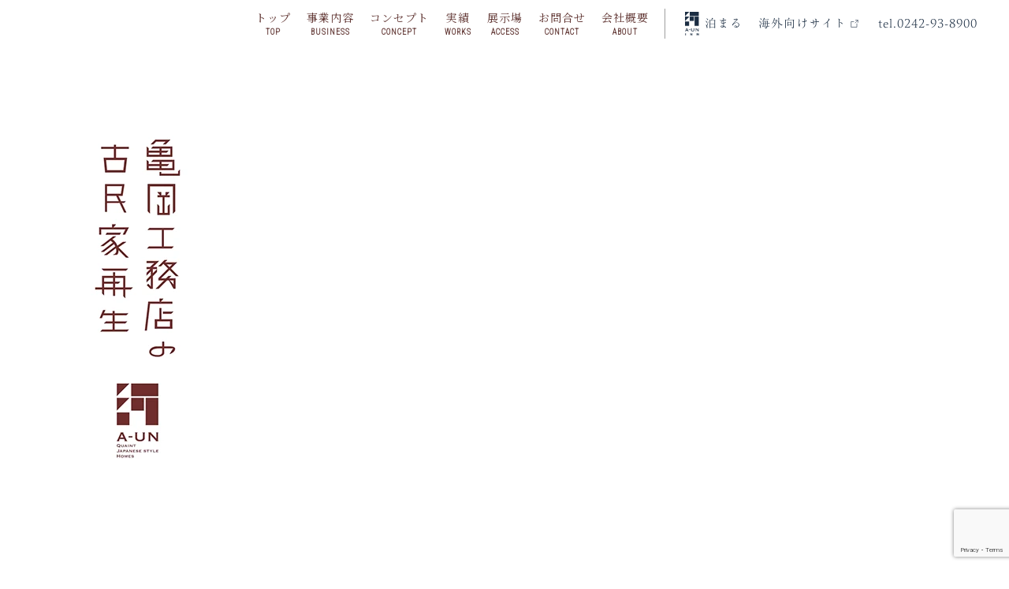

--- FILE ---
content_type: text/html; charset=UTF-8
request_url: https://kominkadesign.jp/category/uncategorized/
body_size: 17145
content:
<html lang="ja">

<head>
	<meta charset="utf-8">
	<meta http-equiv="X-UA-Compatible" content="IE=edge">
	<meta name="viewport" content="width=device-width,initial-scale=1.0">
	<meta name="format-detection" content="telephone=no">
	<title>Uncategorized - A-UN QUAINT JAPANESE STYLE HOMES</title>
	<title>Uncategorized - A-UN QUAINT JAPANESE STYLE HOMES</title>

		<!-- All in One SEO 4.9.1 - aioseo.com -->
	<meta name="robots" content="max-image-preview:large" />
	<meta name="google-site-verification" content="yV2nds16_rZ5nOqR-k1gyBwGluQQwLlABBlveWX9W9Q" />
	<link rel="canonical" href="https://kominkadesign.jp/category/uncategorized/" />
	<meta name="generator" content="All in One SEO (AIOSEO) 4.9.1" />
		<script type="application/ld+json" class="aioseo-schema">
			{"@context":"https:\/\/schema.org","@graph":[{"@type":"BreadcrumbList","@id":"https:\/\/kominkadesign.jp\/category\/uncategorized\/#breadcrumblist","itemListElement":[{"@type":"ListItem","@id":"https:\/\/kominkadesign.jp#listItem","position":1,"name":"Home","item":"https:\/\/kominkadesign.jp","nextItem":{"@type":"ListItem","@id":"https:\/\/kominkadesign.jp\/category\/uncategorized\/#listItem","name":"Uncategorized"}},{"@type":"ListItem","@id":"https:\/\/kominkadesign.jp\/category\/uncategorized\/#listItem","position":2,"name":"Uncategorized","previousItem":{"@type":"ListItem","@id":"https:\/\/kominkadesign.jp#listItem","name":"Home"}}]},{"@type":"CollectionPage","@id":"https:\/\/kominkadesign.jp\/category\/uncategorized\/#collectionpage","url":"https:\/\/kominkadesign.jp\/category\/uncategorized\/","name":"Uncategorized - A-UN QUAINT JAPANESE STYLE HOMES","inLanguage":"ja","isPartOf":{"@id":"https:\/\/kominkadesign.jp\/#website"},"breadcrumb":{"@id":"https:\/\/kominkadesign.jp\/category\/uncategorized\/#breadcrumblist"}},{"@type":"Organization","@id":"https:\/\/kominkadesign.jp\/#organization","name":"A-UN QUAINT JAPANESE STYLE HOMES","description":"\u79c1\u305f\u3061\u306e\u30df\u30c3\u30b7\u30e7\u30f3\u306f\u53e4\u6c11\u5bb6\u3092\u901a\u3057\u3066\u66ae\u3057\u306e\u6301\u7d9a\u53ef\u80fd\u6027\u3092\u5b9f\u73fe\u3059\u308b\u3002\u4fa1\u5024\u3042\u308b\u53e4\u6c11\u5bb6\u3092\u6c38\u304f\u4f4f\u307f\u7d99\u3050\u3053\u3068\u306f\u3053\u308c\u3089\u306e\u8ab2\u984c\u89e3\u6c7a\u306e\u9375\u3002\u963f\u543d\u306f\u53e4\u6c11\u5bb6\u3092\u79fb\u7bc9\u3057\u518d\u751f\u3059\u308b\u682a\u5f0f\u4f1a\u793e \u4e80\u5ca1\u5de5\u52d9\u5e97\u306e\u4e8b\u696d\u3067\u3059\u3002","url":"https:\/\/kominkadesign.jp\/","logo":{"@type":"ImageObject","url":"https:\/\/kominkadesign.jp\/wp-content\/uploads\/2025\/01\/logo.png","@id":"https:\/\/kominkadesign.jp\/category\/uncategorized\/#organizationLogo","width":144,"height":257},"image":{"@id":"https:\/\/kominkadesign.jp\/category\/uncategorized\/#organizationLogo"},"sameAs":["https:\/\/www.instagram.com\/kominkadesign.jp\/"]},{"@type":"WebSite","@id":"https:\/\/kominkadesign.jp\/#website","url":"https:\/\/kominkadesign.jp\/","name":"A-UN QUAINT JAPANESE STYLE HOMES","description":"\u79c1\u305f\u3061\u306e\u30df\u30c3\u30b7\u30e7\u30f3\u306f\u53e4\u6c11\u5bb6\u3092\u901a\u3057\u3066\u66ae\u3057\u306e\u6301\u7d9a\u53ef\u80fd\u6027\u3092\u5b9f\u73fe\u3059\u308b\u3002\u4fa1\u5024\u3042\u308b\u53e4\u6c11\u5bb6\u3092\u6c38\u304f\u4f4f\u307f\u7d99\u3050\u3053\u3068\u306f\u3053\u308c\u3089\u306e\u8ab2\u984c\u89e3\u6c7a\u306e\u9375\u3002\u963f\u543d\u306f\u53e4\u6c11\u5bb6\u3092\u79fb\u7bc9\u3057\u518d\u751f\u3059\u308b\u682a\u5f0f\u4f1a\u793e \u4e80\u5ca1\u5de5\u52d9\u5e97\u306e\u4e8b\u696d\u3067\u3059\u3002","inLanguage":"ja","publisher":{"@id":"https:\/\/kominkadesign.jp\/#organization"}}]}
		</script>
		<!-- All in One SEO -->

<link rel='dns-prefetch' href='//www.googletagmanager.com' />
<link rel="alternate" type="application/rss+xml" title="A-UN QUAINT JAPANESE STYLE HOMES &raquo; Uncategorized カテゴリーのフィード" href="https://kominkadesign.jp/category/uncategorized/feed/" />
<style id='wp-img-auto-sizes-contain-inline-css' type='text/css'>
img:is([sizes=auto i],[sizes^="auto," i]){contain-intrinsic-size:3000px 1500px}
/*# sourceURL=wp-img-auto-sizes-contain-inline-css */
</style>
<style id='wp-emoji-styles-inline-css' type='text/css'>

	img.wp-smiley, img.emoji {
		display: inline !important;
		border: none !important;
		box-shadow: none !important;
		height: 1em !important;
		width: 1em !important;
		margin: 0 0.07em !important;
		vertical-align: -0.1em !important;
		background: none !important;
		padding: 0 !important;
	}
/*# sourceURL=wp-emoji-styles-inline-css */
</style>
<style id='wp-block-library-inline-css' type='text/css'>
:root{--wp-block-synced-color:#7a00df;--wp-block-synced-color--rgb:122,0,223;--wp-bound-block-color:var(--wp-block-synced-color);--wp-editor-canvas-background:#ddd;--wp-admin-theme-color:#007cba;--wp-admin-theme-color--rgb:0,124,186;--wp-admin-theme-color-darker-10:#006ba1;--wp-admin-theme-color-darker-10--rgb:0,107,160.5;--wp-admin-theme-color-darker-20:#005a87;--wp-admin-theme-color-darker-20--rgb:0,90,135;--wp-admin-border-width-focus:2px}@media (min-resolution:192dpi){:root{--wp-admin-border-width-focus:1.5px}}.wp-element-button{cursor:pointer}:root .has-very-light-gray-background-color{background-color:#eee}:root .has-very-dark-gray-background-color{background-color:#313131}:root .has-very-light-gray-color{color:#eee}:root .has-very-dark-gray-color{color:#313131}:root .has-vivid-green-cyan-to-vivid-cyan-blue-gradient-background{background:linear-gradient(135deg,#00d084,#0693e3)}:root .has-purple-crush-gradient-background{background:linear-gradient(135deg,#34e2e4,#4721fb 50%,#ab1dfe)}:root .has-hazy-dawn-gradient-background{background:linear-gradient(135deg,#faaca8,#dad0ec)}:root .has-subdued-olive-gradient-background{background:linear-gradient(135deg,#fafae1,#67a671)}:root .has-atomic-cream-gradient-background{background:linear-gradient(135deg,#fdd79a,#004a59)}:root .has-nightshade-gradient-background{background:linear-gradient(135deg,#330968,#31cdcf)}:root .has-midnight-gradient-background{background:linear-gradient(135deg,#020381,#2874fc)}:root{--wp--preset--font-size--normal:16px;--wp--preset--font-size--huge:42px}.has-regular-font-size{font-size:1em}.has-larger-font-size{font-size:2.625em}.has-normal-font-size{font-size:var(--wp--preset--font-size--normal)}.has-huge-font-size{font-size:var(--wp--preset--font-size--huge)}.has-text-align-center{text-align:center}.has-text-align-left{text-align:left}.has-text-align-right{text-align:right}.has-fit-text{white-space:nowrap!important}#end-resizable-editor-section{display:none}.aligncenter{clear:both}.items-justified-left{justify-content:flex-start}.items-justified-center{justify-content:center}.items-justified-right{justify-content:flex-end}.items-justified-space-between{justify-content:space-between}.screen-reader-text{border:0;clip-path:inset(50%);height:1px;margin:-1px;overflow:hidden;padding:0;position:absolute;width:1px;word-wrap:normal!important}.screen-reader-text:focus{background-color:#ddd;clip-path:none;color:#444;display:block;font-size:1em;height:auto;left:5px;line-height:normal;padding:15px 23px 14px;text-decoration:none;top:5px;width:auto;z-index:100000}html :where(.has-border-color){border-style:solid}html :where([style*=border-top-color]){border-top-style:solid}html :where([style*=border-right-color]){border-right-style:solid}html :where([style*=border-bottom-color]){border-bottom-style:solid}html :where([style*=border-left-color]){border-left-style:solid}html :where([style*=border-width]){border-style:solid}html :where([style*=border-top-width]){border-top-style:solid}html :where([style*=border-right-width]){border-right-style:solid}html :where([style*=border-bottom-width]){border-bottom-style:solid}html :where([style*=border-left-width]){border-left-style:solid}html :where(img[class*=wp-image-]){height:auto;max-width:100%}:where(figure){margin:0 0 1em}html :where(.is-position-sticky){--wp-admin--admin-bar--position-offset:var(--wp-admin--admin-bar--height,0px)}@media screen and (max-width:600px){html :where(.is-position-sticky){--wp-admin--admin-bar--position-offset:0px}}

/*# sourceURL=wp-block-library-inline-css */
</style><style id='global-styles-inline-css' type='text/css'>
:root{--wp--preset--aspect-ratio--square: 1;--wp--preset--aspect-ratio--4-3: 4/3;--wp--preset--aspect-ratio--3-4: 3/4;--wp--preset--aspect-ratio--3-2: 3/2;--wp--preset--aspect-ratio--2-3: 2/3;--wp--preset--aspect-ratio--16-9: 16/9;--wp--preset--aspect-ratio--9-16: 9/16;--wp--preset--color--black: #000000;--wp--preset--color--cyan-bluish-gray: #abb8c3;--wp--preset--color--white: #ffffff;--wp--preset--color--pale-pink: #f78da7;--wp--preset--color--vivid-red: #cf2e2e;--wp--preset--color--luminous-vivid-orange: #ff6900;--wp--preset--color--luminous-vivid-amber: #fcb900;--wp--preset--color--light-green-cyan: #7bdcb5;--wp--preset--color--vivid-green-cyan: #00d084;--wp--preset--color--pale-cyan-blue: #8ed1fc;--wp--preset--color--vivid-cyan-blue: #0693e3;--wp--preset--color--vivid-purple: #9b51e0;--wp--preset--gradient--vivid-cyan-blue-to-vivid-purple: linear-gradient(135deg,rgb(6,147,227) 0%,rgb(155,81,224) 100%);--wp--preset--gradient--light-green-cyan-to-vivid-green-cyan: linear-gradient(135deg,rgb(122,220,180) 0%,rgb(0,208,130) 100%);--wp--preset--gradient--luminous-vivid-amber-to-luminous-vivid-orange: linear-gradient(135deg,rgb(252,185,0) 0%,rgb(255,105,0) 100%);--wp--preset--gradient--luminous-vivid-orange-to-vivid-red: linear-gradient(135deg,rgb(255,105,0) 0%,rgb(207,46,46) 100%);--wp--preset--gradient--very-light-gray-to-cyan-bluish-gray: linear-gradient(135deg,rgb(238,238,238) 0%,rgb(169,184,195) 100%);--wp--preset--gradient--cool-to-warm-spectrum: linear-gradient(135deg,rgb(74,234,220) 0%,rgb(151,120,209) 20%,rgb(207,42,186) 40%,rgb(238,44,130) 60%,rgb(251,105,98) 80%,rgb(254,248,76) 100%);--wp--preset--gradient--blush-light-purple: linear-gradient(135deg,rgb(255,206,236) 0%,rgb(152,150,240) 100%);--wp--preset--gradient--blush-bordeaux: linear-gradient(135deg,rgb(254,205,165) 0%,rgb(254,45,45) 50%,rgb(107,0,62) 100%);--wp--preset--gradient--luminous-dusk: linear-gradient(135deg,rgb(255,203,112) 0%,rgb(199,81,192) 50%,rgb(65,88,208) 100%);--wp--preset--gradient--pale-ocean: linear-gradient(135deg,rgb(255,245,203) 0%,rgb(182,227,212) 50%,rgb(51,167,181) 100%);--wp--preset--gradient--electric-grass: linear-gradient(135deg,rgb(202,248,128) 0%,rgb(113,206,126) 100%);--wp--preset--gradient--midnight: linear-gradient(135deg,rgb(2,3,129) 0%,rgb(40,116,252) 100%);--wp--preset--font-size--small: 13px;--wp--preset--font-size--medium: 20px;--wp--preset--font-size--large: 36px;--wp--preset--font-size--x-large: 42px;--wp--preset--spacing--20: 0.44rem;--wp--preset--spacing--30: 0.67rem;--wp--preset--spacing--40: 1rem;--wp--preset--spacing--50: 1.5rem;--wp--preset--spacing--60: 2.25rem;--wp--preset--spacing--70: 3.38rem;--wp--preset--spacing--80: 5.06rem;--wp--preset--shadow--natural: 6px 6px 9px rgba(0, 0, 0, 0.2);--wp--preset--shadow--deep: 12px 12px 50px rgba(0, 0, 0, 0.4);--wp--preset--shadow--sharp: 6px 6px 0px rgba(0, 0, 0, 0.2);--wp--preset--shadow--outlined: 6px 6px 0px -3px rgb(255, 255, 255), 6px 6px rgb(0, 0, 0);--wp--preset--shadow--crisp: 6px 6px 0px rgb(0, 0, 0);}:where(.is-layout-flex){gap: 0.5em;}:where(.is-layout-grid){gap: 0.5em;}body .is-layout-flex{display: flex;}.is-layout-flex{flex-wrap: wrap;align-items: center;}.is-layout-flex > :is(*, div){margin: 0;}body .is-layout-grid{display: grid;}.is-layout-grid > :is(*, div){margin: 0;}:where(.wp-block-columns.is-layout-flex){gap: 2em;}:where(.wp-block-columns.is-layout-grid){gap: 2em;}:where(.wp-block-post-template.is-layout-flex){gap: 1.25em;}:where(.wp-block-post-template.is-layout-grid){gap: 1.25em;}.has-black-color{color: var(--wp--preset--color--black) !important;}.has-cyan-bluish-gray-color{color: var(--wp--preset--color--cyan-bluish-gray) !important;}.has-white-color{color: var(--wp--preset--color--white) !important;}.has-pale-pink-color{color: var(--wp--preset--color--pale-pink) !important;}.has-vivid-red-color{color: var(--wp--preset--color--vivid-red) !important;}.has-luminous-vivid-orange-color{color: var(--wp--preset--color--luminous-vivid-orange) !important;}.has-luminous-vivid-amber-color{color: var(--wp--preset--color--luminous-vivid-amber) !important;}.has-light-green-cyan-color{color: var(--wp--preset--color--light-green-cyan) !important;}.has-vivid-green-cyan-color{color: var(--wp--preset--color--vivid-green-cyan) !important;}.has-pale-cyan-blue-color{color: var(--wp--preset--color--pale-cyan-blue) !important;}.has-vivid-cyan-blue-color{color: var(--wp--preset--color--vivid-cyan-blue) !important;}.has-vivid-purple-color{color: var(--wp--preset--color--vivid-purple) !important;}.has-black-background-color{background-color: var(--wp--preset--color--black) !important;}.has-cyan-bluish-gray-background-color{background-color: var(--wp--preset--color--cyan-bluish-gray) !important;}.has-white-background-color{background-color: var(--wp--preset--color--white) !important;}.has-pale-pink-background-color{background-color: var(--wp--preset--color--pale-pink) !important;}.has-vivid-red-background-color{background-color: var(--wp--preset--color--vivid-red) !important;}.has-luminous-vivid-orange-background-color{background-color: var(--wp--preset--color--luminous-vivid-orange) !important;}.has-luminous-vivid-amber-background-color{background-color: var(--wp--preset--color--luminous-vivid-amber) !important;}.has-light-green-cyan-background-color{background-color: var(--wp--preset--color--light-green-cyan) !important;}.has-vivid-green-cyan-background-color{background-color: var(--wp--preset--color--vivid-green-cyan) !important;}.has-pale-cyan-blue-background-color{background-color: var(--wp--preset--color--pale-cyan-blue) !important;}.has-vivid-cyan-blue-background-color{background-color: var(--wp--preset--color--vivid-cyan-blue) !important;}.has-vivid-purple-background-color{background-color: var(--wp--preset--color--vivid-purple) !important;}.has-black-border-color{border-color: var(--wp--preset--color--black) !important;}.has-cyan-bluish-gray-border-color{border-color: var(--wp--preset--color--cyan-bluish-gray) !important;}.has-white-border-color{border-color: var(--wp--preset--color--white) !important;}.has-pale-pink-border-color{border-color: var(--wp--preset--color--pale-pink) !important;}.has-vivid-red-border-color{border-color: var(--wp--preset--color--vivid-red) !important;}.has-luminous-vivid-orange-border-color{border-color: var(--wp--preset--color--luminous-vivid-orange) !important;}.has-luminous-vivid-amber-border-color{border-color: var(--wp--preset--color--luminous-vivid-amber) !important;}.has-light-green-cyan-border-color{border-color: var(--wp--preset--color--light-green-cyan) !important;}.has-vivid-green-cyan-border-color{border-color: var(--wp--preset--color--vivid-green-cyan) !important;}.has-pale-cyan-blue-border-color{border-color: var(--wp--preset--color--pale-cyan-blue) !important;}.has-vivid-cyan-blue-border-color{border-color: var(--wp--preset--color--vivid-cyan-blue) !important;}.has-vivid-purple-border-color{border-color: var(--wp--preset--color--vivid-purple) !important;}.has-vivid-cyan-blue-to-vivid-purple-gradient-background{background: var(--wp--preset--gradient--vivid-cyan-blue-to-vivid-purple) !important;}.has-light-green-cyan-to-vivid-green-cyan-gradient-background{background: var(--wp--preset--gradient--light-green-cyan-to-vivid-green-cyan) !important;}.has-luminous-vivid-amber-to-luminous-vivid-orange-gradient-background{background: var(--wp--preset--gradient--luminous-vivid-amber-to-luminous-vivid-orange) !important;}.has-luminous-vivid-orange-to-vivid-red-gradient-background{background: var(--wp--preset--gradient--luminous-vivid-orange-to-vivid-red) !important;}.has-very-light-gray-to-cyan-bluish-gray-gradient-background{background: var(--wp--preset--gradient--very-light-gray-to-cyan-bluish-gray) !important;}.has-cool-to-warm-spectrum-gradient-background{background: var(--wp--preset--gradient--cool-to-warm-spectrum) !important;}.has-blush-light-purple-gradient-background{background: var(--wp--preset--gradient--blush-light-purple) !important;}.has-blush-bordeaux-gradient-background{background: var(--wp--preset--gradient--blush-bordeaux) !important;}.has-luminous-dusk-gradient-background{background: var(--wp--preset--gradient--luminous-dusk) !important;}.has-pale-ocean-gradient-background{background: var(--wp--preset--gradient--pale-ocean) !important;}.has-electric-grass-gradient-background{background: var(--wp--preset--gradient--electric-grass) !important;}.has-midnight-gradient-background{background: var(--wp--preset--gradient--midnight) !important;}.has-small-font-size{font-size: var(--wp--preset--font-size--small) !important;}.has-medium-font-size{font-size: var(--wp--preset--font-size--medium) !important;}.has-large-font-size{font-size: var(--wp--preset--font-size--large) !important;}.has-x-large-font-size{font-size: var(--wp--preset--font-size--x-large) !important;}
/*# sourceURL=global-styles-inline-css */
</style>

<style id='classic-theme-styles-inline-css' type='text/css'>
/*! This file is auto-generated */
.wp-block-button__link{color:#fff;background-color:#32373c;border-radius:9999px;box-shadow:none;text-decoration:none;padding:calc(.667em + 2px) calc(1.333em + 2px);font-size:1.125em}.wp-block-file__button{background:#32373c;color:#fff;text-decoration:none}
/*# sourceURL=/wp-includes/css/classic-themes.min.css */
</style>
<link rel='stylesheet' id='contact-form-7-css' href='https://kominkadesign.jp/wp-content/plugins/contact-form-7/includes/css/styles.css?ver=6.1.4' type='text/css' media='all' />

<!-- Site Kit によって追加された Google タグ（gtag.js）スニペット -->
<!-- Google アナリティクス スニペット (Site Kit が追加) -->
<script type="text/javascript" src="https://www.googletagmanager.com/gtag/js?id=GT-NBQPKVPN" id="google_gtagjs-js" async></script>
<script type="text/javascript" id="google_gtagjs-js-after">
/* <![CDATA[ */
window.dataLayer = window.dataLayer || [];function gtag(){dataLayer.push(arguments);}
gtag("set","linker",{"domains":["kominkadesign.jp"]});
gtag("js", new Date());
gtag("set", "developer_id.dZTNiMT", true);
gtag("config", "GT-NBQPKVPN");
//# sourceURL=google_gtagjs-js-after
/* ]]> */
</script>
<link rel="https://api.w.org/" href="https://kominkadesign.jp/wp-json/" /><link rel="alternate" title="JSON" type="application/json" href="https://kominkadesign.jp/wp-json/wp/v2/categories/1" /><link rel="EditURI" type="application/rsd+xml" title="RSD" href="https://kominkadesign.jp/xmlrpc.php?rsd" />
<meta name="generator" content="WordPress 6.9" />
<meta name="generator" content="Site Kit by Google 1.167.0" />		<style type="text/css" id="wp-custom-css">
			
		</style>
			<link rel="icon" href="https://kominkadesign.jp/wp-content/themes/kominkadesign/assets/images/favicon.ico" type="image/x-icon">
	<!-- // font-->
	<script type="text/javascript" src="//typesquare.com/3/tsst/script/ja/typesquare.js?6260cc4532f046bf9def6893ac1e02e5" charset="utf-8"></script>

	<!-- // Google font-->
	<!-- // font-->
	<link rel="preconnect" href="https://fonts.googleapis.com">
	<link rel="preconnect" href="https://fonts.gstatic.com" crossorigin>
	<link href="https://fonts.googleapis.com/css2?family=Noto+Sans+JP:wght@400;700&family=Noto+Serif+JP&display=swap" rel="stylesheet">
	<link href="https://fonts.googleapis.com/css2?family=Roboto+Condensed:wght@300&amp;display=swap" rel="stylesheet">
	<style type="text/css" rel="stylesheet" class="ts-font">
		@font-face {
			font-family: 'しまなみ';
			font-weight: Bold;
			src: url(//wf.typesquare.com/3/tsst/dist/ja/ts?condition=4c93b034be8feccc7aeb20b05c435aff&onetime_condition=&eid=6260cc4532f046bf9def6893ac1e02e5&bw[name]=Chrome&bw[ftf]=0&bw[os]=Macintosh&location=kominkadesign.jp%2F&fonts[id]=2007&fonts[str]=LS4wMjM0ODllbHTDl%2BOAguOBguOBhOOBhuOBiuOBi%2BOBjOOBkeOBl%2BOBmeOBm%2BOBn%2BOBpOOBp%2BOBqOOBquOBq%2BOBruOBsuOBvuOCgOOCgeOCieOCi%2BOCjOOCkuOCouOCpOOCqeOCr%2BOCteOCtuOCt%2BODgOODhuODh%2BODiOODjuODleODl%2BODmeODoOODouODp%2BODquODreODs%2BODu%2BODvOS4luS7o%2BS8neS%2BoeWApOWGheWPpOWQiOWQkeWVj%2BWbveWckuWkluWumuWutuW6reW9ouaDheaKgOaWsOaXpeaZr%2BacrOadkOalteasoeaui%2Bawkeaziua0u%2Ba1t%2BeUn%2BeVjOebrueiuuenu%2Beviee1seiJsuihqOimi%2BixiumBlemRkQ%3D%3D);
		}
	</style>
	<style type="text/css" rel="stylesheet" class="ts-font">
		@font-face {
			font-family: 'Shimanami';
			font-weight: Bold;
			src: url(//wf.typesquare.com/3/tsst/dist/ja/ts?condition=4c93b034be8feccc7aeb20b05c435aff&onetime_condition=&eid=6260cc4532f046bf9def6893ac1e02e5&bw[name]=Chrome&bw[ftf]=0&bw[os]=Macintosh&location=kominkadesign.jp%2F&fonts[id]=2007&fonts[str]=LS4wMjM0ODllbHTDl%2BOAguOBguOBhOOBhuOBiuOBi%2BOBjOOBkeOBl%2BOBmeOBm%2BOBn%2BOBpOOBp%2BOBqOOBquOBq%2BOBruOBsuOBvuOCgOOCgeOCieOCi%2BOCjOOCkuOCouOCpOOCqeOCr%2BOCteOCtuOCt%2BODgOODhuODh%2BODiOODjuODleODl%2BODmeODoOODouODp%2BODquODreODs%2BODu%2BODvOS4luS7o%2BS8neS%2BoeWApOWGheWPpOWQiOWQkeWVj%2BWbveWckuWkluWumuWutuW6reW9ouaDheaKgOaWsOaXpeaZr%2BacrOadkOalteasoeaui%2Bawkeaziua0u%2Ba1t%2BeUn%2BeVjOebrueiuuenu%2Beviee1seiJsuihqOimi%2BixiumBlemRkQ%3D%3D);
		}
	</style>
	<style type="text/css">
		@font-face {
			font-weight: 400;
			font-style: normal;
			font-family: circular;

			src: url('chrome-extension://liecbddmkiiihnedobmlmillhodjkdmb/fonts/CircularXXWeb-Book.woff2') format('woff2');
		}

		@font-face {
			font-weight: 700;
			font-style: normal;
			font-family: circular;

			src: url('chrome-extension://liecbddmkiiihnedobmlmillhodjkdmb/fonts/CircularXXWeb-Bold.woff2') format('woff2');
		}
	</style>
	<link rel="stylesheet" type="text/css" href="https://kominkadesign.jp/wp-content/themes/kominkadesign/assets/css/slick.css">
	<link rel="stylesheet" type="text/css" href="https://kominkadesign.jp/wp-content/themes/kominkadesign/assets/css/slick-theme.css">
	<link rel="stylesheet" type="text/css" href="https://kominkadesign.jp/wp-content/themes/kominkadesign/assets/css/style.css">
	<link rel="stylesheet" type="text/css" href="https://kominkadesign.jp/wp-content/themes/kominkadesign/assets/css/collect.css">
	<script src="https://code.jquery.com/jquery-3.2.1.min.js"></script>
	<script>
		jQuery(function() {
			$(".navbar_toggle").on("click", function() {
				$(this).toggleClass("open");
				$(".nav_menu").fadeToggle();
				("open");
				$("#foot").toggleClass("none");
			});
		});
	</script>

	<!-- // フェードイン -->
	<link href="https://kominkadesign.jp/wp-content/themes/kominkadesign/assets/js/fade/fade.css" rel="stylesheet" type="text/css">
	<script type="text/javascript" src="https://kominkadesign.jp/wp-content/themes/kominkadesign/assets/js/fade/fade.js"></script>
	<script type="text/javascript" src="https://kominkadesign.jp/wp-content/themes/kominkadesign/assets/js/slick.min.js"></script>
</head>

<body id="pagetop" class="archive category category-uncategorized category-1 wp-theme-kominkadesign">
	<div id="splash" style="display: none;">
		<div id="splash_logo" style="display: none;">
			<img src="https://kominkadesign.jp/wp-content/themes/kominkadesign/assets/images/logo_w.webp" alt="⻲岡⼯務店" class="fadeIn">
		</div>
	</div>
	<header id="header" class="">
		<div class="navbar_toggle">
			<span class="navbar_toggle_icon"></span>
			<span class="navbar_toggle_icon"></span>
			<span class="navbar_toggle_icon"></span>
		</div>
		<!-- /レスポンシブ -->

		<nav class="nav_menu">
			<ul class="main noto-serif">
				<li><a href="https://kominkadesign.jp">トップ<span class="en">TOP</span></a></li>
				<li class="has-child">
					<a href="https://kominkadesign.jp/#idx_2">事業内容<span class="en">BUSINESS</span></a>
					<div class="child">
						<ul class="--collect">
							<li><a href="https://kominkadesign.jp/collect/">古民家をお持ちの方へ<span class="en">COLLECT</span></a></li>
						</ul>
					</div>
				</li>
				<li class="has-child">
					<a href="https://kominkadesign.jp/#page_1">コンセプト<span class="en">CONCEPT</span></a>
					<div class="child">
						<ul class="--concept">
							<li><a href="https://kominkadesign.jp/eco/">CO2削減への貢献<span class="en">CO2 REDUCTION</span></a></li>
							<li><a href="https://kominkadesign.jp/reuse/">木材リユースの可能性<span class="en">WOOD REUSE</span></a></li>
						</ul>
					</div>
				</li>
				<li><a href="https://kominkadesign.jp/works/">実績<span class="en">WORKS</span></a></li>
				<li class="has-child">
					<a href="#">展示場<span class="en">ACCESS</span></a>
					<div class="child">
						<ul class="--access">
							<li><a href="https://kominkadesign.jp#top-cafe">カフェ<span class="en">CAFE</span></a></li>
							<li><a target="_blank" href="https://gloce.airhost.co/en/houses/520979">泊まる<span class="en">INN</span></a></li>
							<li><a href="https://kominkadesign.jp#page_2">アクセス<span class="en">ACCESS</span></a></li>
						</ul>
					</div>
				</li>
				<li><a href="https://kominkadesign.jp/contact/">お問合せ<span class="en">CONTACT</span></a></li>
				<li><a href="https://kominkadesign.jp/about.html">会社概要<span class="en">ABOUT</span></a></li>
			</ul>
			<ul class="pc">
				<li class="m_font typesquare_option"><a target="_blank" href="http://booking.com/Share-CpfEoe" class=" typesquare_option">泊まる</a></li>
				<li class="m_font typesquare_option">
					<a href="https://kominkadesign.com/" target="new" class=" typesquare_option">海外向けサイト</a>
				</li>
				<li class="m_font typesquare_option"><a href="tel:0242938900" class=" typesquare_option">tel.0242-93-8900</a></li>
			</ul>
			<ul class="res">
				<li><a href="tel:0242938900">古材・古民家ご相談ダイアル</a></li>
				<!-- <li><a href="#">Google Map</a></li> -->
				<li>
					<a href="https://kominkadesign.com/" target="_blank">海外向けサイト</a>
				</li>
				<li><a target="_blank" href="http://booking.com/Share-CpfEoe">宿泊のご予約 A-UN INN</a></li>
			</ul>
		</nav>
	</header>
	<div id="foot" class="">
		<ul>
			<li><a href="tel:0242938900">tel.0242-93-8900</a></li>
			<li>
				<a href="https://kominkadesign.jp/contact/">お問い合わせ<span>フォーム</span></a>
			</li>
			<!-- <li><a href="#">資料請求</a></li> -->
		</ul>
	</div>
	<div id="logo" class="idx">
		<h1>
			<a href="https://kominkadesign.jp">
				<img src="https://kominkadesign.jp/wp-content/themes/kominkadesign/assets/images/logo.webp" alt="⻲岡⼯務店の古⺠家再⽣">
			</a>
		</h1>
	</div>


<div class="wrapper">
		<div id="slider">
			<h1><img class="slider_logo" src="https://kominkadesign.jp/wp-content/themes/kominkadesign/assets/images/logo-t.png" alt="A-UNロゴ"></h1>
			<div class="enjp"><a href="https://kominkadesign.jp/english">EN/JP</a></div>
		</div>
	</div>

	<nav id="menubar-s">
		<ul>
			<li><a href="#mission">私たちのミッション</a></li>
			<li><a href="#relocation">古民家移築までの流れ</a></li>
			<li><a href="#access">アクセス</a></li>
			<li><a class="last" href="https://kominkadesign.jp/english">ENGLISH / JAPANESE</a></li>

		</ul>
	</nav>

	<section class="bg-mission">
		<div class="inner">

			<div class="sp">
				<center>
					<div class="slide-bottom show">
						<img src="https://kominkadesign.jp/wp-content/themes/kominkadesign/assets/images/mission01.png" alt="阿吽 A-UN" width="183px">
					</div>
				</center>
			</div>

			<a id="mission" class="anchor"></a>
			<div class="contents-mission">
				<div class="contents-inner-mission1">
					<div class="mission_text1">私たちのミッション</div>
					<div class="mission_text2">古民家を通して<br>暮しの持続可能性を<br>実現する。</div>
					<div class="tab">
						<div class="slide-bottom show"><img class="mission_img_tab" src="https://kominkadesign.jp/wp-content/themes/kominkadesign/assets/images/mission01.png"
								alt="阿吽 A-UN"></div>
					</div>
					<div class="mission_text3">
						住宅は、私たち人類が解決すべき課題があります。<br>
						エネルギー、地球資源、地球温暖化・・・<br>
						価値ある古民家を永く住み継ぐことはこれらの課題解決の鍵です。<br>
						美しい日本の古民家を世界に伝え、届け、永く住み継ぐものを残す。<br>
						「阿吽（あうん）」は宇宙のはじまりからおわりまでを意味するサンスクリット語。<br>
						早いサイクルで寿命を迎えるものづくりから、
						永く価値あるものを残し、伝えていきます。<br>
						それが私たちのミッションです。<br>
					</div>
				</div>
				<div class="contents-inner-mission2 pc">
					<div class="mission_img">
						<div class="slide-bottom show">
							<img src="https://kominkadesign.jp/wp-content/themes/kominkadesign/assets/images/mission01.png" alt="阿吽 A-UN">
						</div>
					</div>
				</div>
			</div>
	</section>

	<section class="bg-tsunagu">
		<div id="tsunagu">
			<div class="inner-tsunagu">
				<div class="title1tsunagu"><img src="https://kominkadesign.jp/wp-content/themes/kominkadesign/assets/images/tsunagu01_text.jpg" alt="絆つなぐ"></div>
				<div class="tsunagu-text">古民家に永く住む。<br>
					国を越えて、時代を越えて永く住み継ぐことで、<br>
					作り手の技、住む人の知恵が受け継がれていきます。<br>
					日本の伝統の技術は世界で高く評価されています。<br>
					早いサイクルで飽きてしまうものでなく、ゆっくりと時間をかけて、<br>
					伝わり継がれていくものこそ、私たちが伝えたい古民家の魅力です。<br>
				</div>
			</div>
		</div>
	</section>

	<br clear="all">

	<section class="bg-zai">
		<div id="zai">
			<div class="inner-zai">
				<div class="title1zai"><img src="https://kominkadesign.jp/wp-content/themes/kominkadesign/assets/images/zai01_text.jpg" alt="材ざい"></div>
				<div class="zai-text">経年変化した梁や柱が見せる表情。<br>
					現代の家には見られない魅力があります。<br>
					数十年、数百年の材は、日本の豊かな森で育ち時を経ました。<br>
					現代の暮しの中において私たちに豊かさをもたらす存在です。<br>
					的確な診断と補強をときに行いながら美しさと安全の両立を実現します。<br>
				</div>
			</div>
		</div>
	</section>

	<section class="bg-bi">
		<div id="bi">
			<div class="inner-bi">
				<div class="title1bi"><img src="https://kominkadesign.jp/wp-content/themes/kominkadesign/assets/images/bi01_text.jpg" alt="美び"></div>
				<div class="tsunagu-text">古民家の美は、ふたつの原点があります。機能美と装飾的な美。<br>
					暮し手が考え抜いた機能美には無駄のない徹底した美しさがあります。<br>
					そして、日本の古民家は今では考えられないほどの人の手が関わっています。<br>
					建具、瓦、欄間、畳。ひとつひとつに当時の職人の技が光ります。<br>
					遊び心と暮し。両方の美があるのが日本の古民家です。<br>
				</div>
			</div>
		</div>
	</section>


	<section id="relocation">
		<div class="inner_relocation">
			<div class="relocation_box">
				<div class="relocation_title1">A-UN</div>
				<div class="relocation_title2">RELOCATION</div>
				<div class="relocation_title3">古民家移築までの流れ</div>

				<div class="pc">
					<div class="relocation1">
						<ul class="flex">
							<li class="slide-left show"><img src="https://kominkadesign.jp/wp-content/themes/kominkadesign/assets/images/relocation1-1.jpg" alt="古民家移築までの流れ1"
									width="100%"></li>
							<li class="slide-left show"><img src="https://kominkadesign.jp/wp-content/themes/kominkadesign/assets/images/relocation1-2.jpg" alt="古民家移築までの流れ2"
									width="100%"></li>
							<li class="slide-left show"><img src="https://kominkadesign.jp/wp-content/themes/kominkadesign/assets/images/relocation1-3.jpg" alt="古民家移築までの流れ3"
									width="100%"></li>
							<li class="slide-left show"><img src="https://kominkadesign.jp/wp-content/themes/kominkadesign/assets/images/relocation1-4.jpg" alt="古民家移築までの流れ4"
									width="100%"></li>
						</ul>
					</div>
				</div>

				<div class="tab">
					<table width="100%">
						<tbody>
							<tr>
								<td class="slide-left show"><img src="https://kominkadesign.jp/wp-content/themes/kominkadesign/assets/images/relocation1-1.jpg" alt="古民家移築までの流れ1"
										width="100%"></td>
								<td class="slide-left show"><img src="https://kominkadesign.jp/wp-content/themes/kominkadesign/assets/images/relocation1-2.jpg" alt="古民家移築までの流れ2"
										width="100%"></td>
								<td class="slide-left show"><img src="https://kominkadesign.jp/wp-content/themes/kominkadesign/assets/images/relocation1-3.jpg" alt="古民家移築までの流れ3"
										width="100%"></td>
								<td class="slide-left show"><img src="https://kominkadesign.jp/wp-content/themes/kominkadesign/assets/images/relocation1-4.jpg" alt="古民家移築までの流れ4"
										width="100%"></td>
							</tr>
						</tbody>
					</table>
				</div>
				<div class="sp">
					<center>
						<div class="relocation1">
							<div class="slide-bottom show"><img src="https://kominkadesign.jp/wp-content/themes/kominkadesign/assets/images/relocation1-1_sp.jpg" alt="古民家移築までの流れ1">
							</div>
							<div class="slide-bottom show"><img src="https://kominkadesign.jp/wp-content/themes/kominkadesign/assets/images/relocation1-2_sp.jpg" alt="古民家移築までの流れ2">
							</div>
							<div class="slide-bottom show"><img src="https://kominkadesign.jp/wp-content/themes/kominkadesign/assets/images/relocation1-3_sp.jpg" alt="古民家移築までの流れ3">
							</div>
							<div class="slide-bottom show"><img src="https://kominkadesign.jp/wp-content/themes/kominkadesign/assets/images/relocation1-4_sp.jpg" alt="古民家移築までの流れ4">
							</div>
						</div>
					</center>
				</div>
			</div>
			<div class="relocation2">
				<center>
					<div class="slide-bottom show">
						<div class="contents-relocation">
							<div class="contents-inner-relocation1">
								<div class="relocation-box">
									<p>1.診断</p>
								</div><img class="pctab" src="https://kominkadesign.jp/wp-content/themes/kominkadesign/assets/images/yajirushi-pc.png">
							</div>
							<div class="contents-inner-relocation1-2"><img src="https://kominkadesign.jp/wp-content/themes/kominkadesign/assets/images/yajirushi-sp.png"></div>
							<div class="contents-inner-relocation2">古民家を「美しさ」と「安全性」の観点から診断します。<br>
								古民家の美しさを残しながら木材の補強、補修などが必要な箇所を徹底的に細部にわたり診断します。</div>
						</div>
					</div>
					<div class="slide-bottom show">
						<div class="contents-relocation">
							<div class="contents-inner-relocation1">
								<div class="relocation-box">
									<p>2.解体</p>
								</div><img class="pctab" src="https://kominkadesign.jp/wp-content/themes/kominkadesign/assets/images/yajirushi-pc.png">
							</div>
							<div class="contents-inner-relocation1-2"><img src="https://kominkadesign.jp/wp-content/themes/kominkadesign/assets/images/yajirushi-sp.png"></div>
							<div class="contents-inner-relocation2">
								移築のための解体を行います。この段階でも木材の経年変化や古民家の詳細な状態を把握します。安全性を考え、入れ替えが必要な箇所の材はA-UNインテリアの再利用可能なプロダクトへと生まれ変わります。
							</div>
						</div>
					</div>
					<div class="slide-bottom show">
						<div class="contents-relocation">
							<div class="contents-inner-relocation1">
								<div class="relocation-box">
									<p>3.移築</p>
								</div>
							</div>
							<div class="contents-inner-relocation1-2">&nbsp;</div>
							<div class="contents-inner-relocation2">
								国内外へ移築作業を行います。最新の注意を払い、建材を輸送します。国外の現場の技術者、施工管理者と連携し、移築を行います。
							</div>
						</div>
					</div>
				</center>
			</div>

			<div class="relocation3">
				<center>
					<div class="slide-bottom show">
						<div class="contents-relocation">
							<div class="contents-inner-relocation3"><img class="pctab" src="https://kominkadesign.jp/wp-content/themes/kominkadesign/assets/images/relocation2-1.jpg"
									alt="INTERIOR"><img class="sp" src="https://kominkadesign.jp/wp-content/themes/kominkadesign/assets/images/relocation2-1_sp.jpg" alt="INTERIOR">
							</div>
							<div class="contents-inner-relocation4"><img class="pctab"
									src="https://kominkadesign.jp/wp-content/themes/kominkadesign/assets/images/relocation2-1_title.jpg"
									alt="INTERIOR">古民家のもつ魅力を部分的に生活に取り入れたいという方のためのA-UNインテリア。いろり、梁、茶室など年月を経て生まれた建材、空間の魅力は、現代的な暮しの中に豊かさと重厚さをもたらします。どのような空間にしたいかコーディネーターにご相談ください。
							</div>
						</div>
					</div>

					<br>

					<div class="slide-bottom show">
						<div class="contents-relocation">
							<div class="contents-inner-relocation3"><img class="pctab" src="https://kominkadesign.jp/wp-content/themes/kominkadesign/assets/images/relocation2-2.jpg"
									alt="REPRODUCTION"><img class="sp" src="https://kominkadesign.jp/wp-content/themes/kominkadesign/assets/images/relocation2-2_sp.jpg"
									alt="REPRODUCTION"></div>
							<div class="contents-inner-relocation4"><img class="pctab"
									src="https://kominkadesign.jp/wp-content/themes/kominkadesign/assets/images/relocation2-2_title.jpg"
									alt="REPRODUCTION">再利用可能な木材は廃材としてではなく新たな価値に生まれ変わります。木製の皿やお箸、など暮しの雑貨や家具に生まれかわります。
							</div>
						</div>
					</div>
				</center>
			</div>
		</div>
	</section>

	<!--<a id="access" class="anchor"></a>
	<section class="bg-info">
		<div class="inner">
			<div class="contents-wrap">
				<div class="contents-inner-map1"><img src="https://kominkadesign.jp/wp-content/themes/kominkadesign/assets/images/map.jpg" alt="MAP"></div>
				<div class="contents-inner-map2">INFO<br>〒965-0861福島県会津若松市日新町14-24<br>
					<br>
					アクセス<br>
					<div class="access">
						<div class="access1">会津若松ICから国道121号線を南下</div>
						<div class="access2">10分</div>
					</div>
					<div class="access">
						<div class="access1">JR只見線七日町駅から徒歩</div>
						<div class="access2">8分</div>
					</div>
				</div>

				<div class="map-button">
					<a href="https://goo.gl/maps/Vamkgp6vmMSp62GQ8" target="_blank">GOOGLE MAP</a>
				</div>

			</div>
		</div>
	</section>-->
	<section class="contact">
	
<div class="wpcf7 no-js" id="wpcf7-f14-o1" lang="ja" dir="ltr" data-wpcf7-id="14">
<div class="screen-reader-response"><p role="status" aria-live="polite" aria-atomic="true"></p> <ul></ul></div>
<form action="/category/uncategorized/#wpcf7-f14-o1" method="post" class="wpcf7-form init" aria-label="コンタクトフォーム" novalidate="novalidate" data-status="init">
<fieldset class="hidden-fields-container"><input type="hidden" name="_wpcf7" value="14" /><input type="hidden" name="_wpcf7_version" value="6.1.4" /><input type="hidden" name="_wpcf7_locale" value="ja" /><input type="hidden" name="_wpcf7_unit_tag" value="wpcf7-f14-o1" /><input type="hidden" name="_wpcf7_container_post" value="0" /><input type="hidden" name="_wpcf7_posted_data_hash" value="" /><input type="hidden" name="_wpcf7_recaptcha_response" value="" />
</fieldset>
<section class="contact">
	<div class="inner">
		<center>
			<p class="contact-title">お問い合わせ
			</p>
		</center>
		<dl class="contact7">
			<div class="con-box">
				<dt>
					<p>お名前<span class="must">必須</span>
					</p>
				</dt>
				<dd>
					<p><span class="wpcf7-form-control-wrap" data-name="your-name"><input size="40" maxlength="400" class="wpcf7-form-control wpcf7-text wpcf7-validates-as-required" aria-required="true" aria-invalid="false" placeholder="例：山田　太郎" value="" type="text" name="your-name" /></span>
					</p>
				</dd>
			</div>
			<div class="con-box">
				<dt>
					<p>メールアドレス<span class="must">必須</span>
					</p>
				</dt>
				<dd>
					<p><span class="wpcf7-form-control-wrap" data-name="your-email"><input size="40" maxlength="400" class="wpcf7-form-control wpcf7-email wpcf7-validates-as-required wpcf7-text wpcf7-validates-as-email" aria-required="true" aria-invalid="false" placeholder="例：abcd@example.jp" value="" type="email" name="your-email" /></span>
					</p>
				</dd>
			</div>
			<div class="con-box">
				<dt>
					<p>お電話番号<span class="optional">任意</span>
					</p>
				</dt>
				<dd>
					<p><span class="wpcf7-form-control-wrap" data-name="your-tel"><input size="40" maxlength="400" class="wpcf7-form-control wpcf7-tel wpcf7-text wpcf7-validates-as-tel" aria-invalid="false" placeholder="例：090-1234-5678" value="" type="tel" name="your-tel" /></span>
					</p>
				</dd>
			</div>
			<div class="con-box">
				<dt>
					<p>ご希望の連絡方法<span class="must">必須</span>
					</p>
				</dt>
				<dd>
					<p><span class="wpcf7-form-control-wrap" data-name="menu-536"><select class="wpcf7-form-control wpcf7-select wpcf7-validates-as-required" aria-required="true" aria-invalid="false" name="menu-536"><option value="電話">電話</option><option value="メール">メール</option></select></span>
					</p>
				</dd>
			</div>
			<div class="con-box">
				<dt>
					<p>お問い合わせの内容<span class="must">必須</span>
					</p>
				</dt>
				<dd>
					<p><span class="wpcf7-form-control-wrap" data-name="menu-537"><select class="wpcf7-form-control wpcf7-select wpcf7-validates-as-required" aria-required="true" aria-invalid="false" name="menu-537"><option value="古民家を移築したい（日本から）">古民家を移築したい（日本から）</option><option value="古材を使って日本の内装にしたい">古材を使って日本の内装にしたい</option><option value="リノベーション">リノベーション</option><option value="技術的な問い合わせ">技術的な問い合わせ</option><option value="その他">その他</option></select></span>
					</p>
				</dd>
			</div>
			<div class="con-box">
				<dt>
					<p>依頼内容詳細<span class="must">必須</span>
					</p>
				</dt>
				<dd>
					<p><span class="wpcf7-form-control-wrap" data-name="your-message"><textarea cols="40" rows="10" maxlength="2000" class="wpcf7-form-control wpcf7-textarea wpcf7-validates-as-required" aria-required="true" aria-invalid="false" name="your-message"></textarea></span>
					</p>
				</dd>
			</div>
		</dl>
		<div class="con_pri">
			<div class="box_pri">
				<div class="box_tori">
					<p>プライバシーポリシー
					</p>
					<p class="txt">当社は、当社が取得した個人情報の取扱いに関し、個人情報の保護に関する法律、個人情報保護に関するガイドライン等の指針、その他個人情報保護に関する関係法令を遵守します。
					</p>
				</div>
				<div class="box_num">
					<p class="con_pri_title">1.個人情報の安全管理
					</p>
					<p class="txt">当社は、個人情報の保護に関して、組織的、物理的、人的、技術的に適切な対策を実施し、当社の取り扱う個人情報の漏えい、滅失又はき損の防止その他の個人情報の安全管理のために必要かつ適切な措置を講ずるものとします。
					</p>
				</div>
				<div class="box_num">
					<p class="con_pri_title">2.個人情報の取得等の遵守事項
					</p>
					<p class="txt">当社による個人情報の取得、利用、提供については、以下の事項を遵守します。
					</p>
				</div>
				<div class="box_num">
					<p class="con_pri_title">(1)個人情報の取得
					</p>
					<p class="txt">当社は、当社の事業活動に必要な範囲で、本サイトの一般利用者（ユーザー）又は本サイトに広告掲載を行う者（掲載主）から、ユーザー又は掲載主に係る個人情報を取得することがあります。
					</p>
				</div>
				<div class="box_num">
					<p class="con_pri_title">(2)個人情報の利用目的
					</p>
					<p class="txt">当社は、当社が取得した個人情報について、法令に定める場合又は本人の同意を得た場合を除き、以下に定める利用目的の達成に必要な範囲を超えて利用することはありません。
					</p>
					<p>１当社のサービスの提供及び紹介のため
					</p>
					<p>２採用選考や入社後の雇用管理のため
					</p>
					<p>３本サイトの運営、維持、管理、品質向上のため
					</p>
				</div>
				<div class="box_num">
					<p class="con_pri_title">3.個人情報の提供等
					</p>
					<p class="txt">当社は、法令で定める場合を除き、本人の同意に基づき取得した個人情報を、本人の事前の同意なく第三者に提供することはありません。なお、本人の求めによる個人情報の開示、訂正、追加若しくは削除又は利用目的の通知については、法令に従いこれを行うとともに、ご意見、ご相談に関して適切に対応します。
					</p>
				</div>
				<div class="box_num">
					<p class="con_pri_title">4.個人情報の利用目的の変更
					</p>
					<p class="txt">当社は、前項で特定した利用目的は、予め本人の同意を得た場合を除くほかは、原則として変更しません。但し、変更前の利用目的と相当の関連性を有すると合理的に認められる範囲において、予め変更後の利用目的を公表の上で変更を行う場合はこの限りではありません。
					</p>
				</div>
				<div class="box_num">
					<p class="con_pri_title">５.個人情報の第三者提供
					</p>
					<p class="txt">当社は、個人情報の取扱いの全部又は一部を第三者に委託する場合、その適格性を十分に審査し、その取扱いを委託された個人情報の安全管理が図られるよう、委託を受けた者に対する必要かつ適切な監督を行うこととします。
					</p>
				</div>
				<div class="box_num">
					<p class="con_pri_title">６.個人情報の取扱いの改善・見直し
					</p>
					<p class="txt">当社は、個人情報の取扱い、管理体制及び取組みに関する点検を実施し、継続的に改善・見直しを行います。
					</p>
				</div>
				<div class="box_num">
					<p class="con_pri_title">７.個人情報の廃棄
					</p>
					<p class="txt">当社は、個人情報の利用目的に照らしその必要性が失われたときは、個人情報を消去又は廃棄するものとし、当該消去及び廃棄は、外部流失等の危険を防止するために必要かつ適切な方法により、業務の遂行上必要な限りにおいて行います。
					</p>
				</div>
				<div class="box_num">
					<p class="con_pri_title">８.相談窓口
					</p>
					<p class="txt">株式会社亀岡工務店
					</p>
					<p>〒960-2154 福島県福島市佐倉下字前3
					</p>
					<p>TEL.024-593-1717　FAX.024-593-1725
					</p>
				</div>
			</div>
		</div>
		<div class=p-info>
			<center>
				<p><span class="wpcf7-form-control-wrap" data-name="accept-this"><span class="wpcf7-form-control wpcf7-acceptance"><span class="wpcf7-list-item"><input type="checkbox" name="accept-this" value="1" aria-invalid="false" /></span></span></span> 個人情報の取扱いについて、同意の上送信します。
				</p>
			</center>
		</div>
		<p class="btn_contact7"><input class="wpcf7-form-control wpcf7-submit has-spinner" type="submit" value="この内容で送信する" />
		</p>
	</div>
</section><div class="wpcf7-response-output" aria-hidden="true"></div>
</form>
</div>
</section>
	
	<footer id="footer">
	<ul>
		<li><a href="tel:0242938900">tel.0242-93-8900</a></li>
		<li><a href="https://kominkadesign.jp/contact/">お問い合わせフォーム</a></li>
		<!-- <li><a href="#">資料請求</a></li> -->
	</ul>

	<p class="logo blurTrigger blur">
		<img src="https://kominkadesign.jp/wp-content/themes/kominkadesign/assets/images/logo_w.webp" alt="亀岡工務店の古民家再生">
	</p>
	<p class="pagetop">
		<a href="#" id="scrollToTop"></a>
	</p>
	<p class="footertext">令和２年度第３次補正　事業再構築補助金により作成</p>
	<address>
		Copyright©
		<script type="text/javascript">
			document.write(new Date().getFullYear());
		</script>2024
		　株式会社亀岡工務店. <br class="res">All Rights Reserved.
	</address>
</footer>
<script type="speculationrules">
{"prefetch":[{"source":"document","where":{"and":[{"href_matches":"/*"},{"not":{"href_matches":["/wp-*.php","/wp-admin/*","/wp-content/uploads/*","/wp-content/*","/wp-content/plugins/*","/wp-content/themes/kominkadesign/*","/*\\?(.+)"]}},{"not":{"selector_matches":"a[rel~=\"nofollow\"]"}},{"not":{"selector_matches":".no-prefetch, .no-prefetch a"}}]},"eagerness":"conservative"}]}
</script>
<script type="module"  src="https://kominkadesign.jp/wp-content/plugins/all-in-one-seo-pack/dist/Lite/assets/table-of-contents.95d0dfce.js?ver=4.9.1" id="aioseo/js/src/vue/standalone/blocks/table-of-contents/frontend.js-js"></script>
<script type="text/javascript" src="https://kominkadesign.jp/wp-includes/js/dist/hooks.min.js?ver=dd5603f07f9220ed27f1" id="wp-hooks-js"></script>
<script type="text/javascript" src="https://kominkadesign.jp/wp-includes/js/dist/i18n.min.js?ver=c26c3dc7bed366793375" id="wp-i18n-js"></script>
<script type="text/javascript" id="wp-i18n-js-after">
/* <![CDATA[ */
wp.i18n.setLocaleData( { 'text direction\u0004ltr': [ 'ltr' ] } );
//# sourceURL=wp-i18n-js-after
/* ]]> */
</script>
<script type="text/javascript" src="https://kominkadesign.jp/wp-content/plugins/contact-form-7/includes/swv/js/index.js?ver=6.1.4" id="swv-js"></script>
<script type="text/javascript" id="contact-form-7-js-translations">
/* <![CDATA[ */
( function( domain, translations ) {
	var localeData = translations.locale_data[ domain ] || translations.locale_data.messages;
	localeData[""].domain = domain;
	wp.i18n.setLocaleData( localeData, domain );
} )( "contact-form-7", {"translation-revision-date":"2025-11-30 08:12:23+0000","generator":"GlotPress\/4.0.3","domain":"messages","locale_data":{"messages":{"":{"domain":"messages","plural-forms":"nplurals=1; plural=0;","lang":"ja_JP"},"This contact form is placed in the wrong place.":["\u3053\u306e\u30b3\u30f3\u30bf\u30af\u30c8\u30d5\u30a9\u30fc\u30e0\u306f\u9593\u9055\u3063\u305f\u4f4d\u7f6e\u306b\u7f6e\u304b\u308c\u3066\u3044\u307e\u3059\u3002"],"Error:":["\u30a8\u30e9\u30fc:"]}},"comment":{"reference":"includes\/js\/index.js"}} );
//# sourceURL=contact-form-7-js-translations
/* ]]> */
</script>
<script type="text/javascript" id="contact-form-7-js-before">
/* <![CDATA[ */
var wpcf7 = {
    "api": {
        "root": "https:\/\/kominkadesign.jp\/wp-json\/",
        "namespace": "contact-form-7\/v1"
    },
    "cached": 1
};
//# sourceURL=contact-form-7-js-before
/* ]]> */
</script>
<script type="text/javascript" src="https://kominkadesign.jp/wp-content/plugins/contact-form-7/includes/js/index.js?ver=6.1.4" id="contact-form-7-js"></script>
<script type="text/javascript" src="https://www.google.com/recaptcha/api.js?render=6Ld7K00qAAAAAAw59g1BcWjVURIM1UYVgq8CUL8E&amp;ver=3.0" id="google-recaptcha-js"></script>
<script type="text/javascript" src="https://kominkadesign.jp/wp-includes/js/dist/vendor/wp-polyfill.min.js?ver=3.15.0" id="wp-polyfill-js"></script>
<script type="text/javascript" id="wpcf7-recaptcha-js-before">
/* <![CDATA[ */
var wpcf7_recaptcha = {
    "sitekey": "6Ld7K00qAAAAAAw59g1BcWjVURIM1UYVgq8CUL8E",
    "actions": {
        "homepage": "homepage",
        "contactform": "contactform"
    }
};
//# sourceURL=wpcf7-recaptcha-js-before
/* ]]> */
</script>
<script type="text/javascript" src="https://kominkadesign.jp/wp-content/plugins/contact-form-7/modules/recaptcha/index.js?ver=6.1.4" id="wpcf7-recaptcha-js"></script>
<script id="wp-emoji-settings" type="application/json">
{"baseUrl":"https://s.w.org/images/core/emoji/17.0.2/72x72/","ext":".png","svgUrl":"https://s.w.org/images/core/emoji/17.0.2/svg/","svgExt":".svg","source":{"concatemoji":"https://kominkadesign.jp/wp-includes/js/wp-emoji-release.min.js?ver=6.9"}}
</script>
<script type="module">
/* <![CDATA[ */
/*! This file is auto-generated */
const a=JSON.parse(document.getElementById("wp-emoji-settings").textContent),o=(window._wpemojiSettings=a,"wpEmojiSettingsSupports"),s=["flag","emoji"];function i(e){try{var t={supportTests:e,timestamp:(new Date).valueOf()};sessionStorage.setItem(o,JSON.stringify(t))}catch(e){}}function c(e,t,n){e.clearRect(0,0,e.canvas.width,e.canvas.height),e.fillText(t,0,0);t=new Uint32Array(e.getImageData(0,0,e.canvas.width,e.canvas.height).data);e.clearRect(0,0,e.canvas.width,e.canvas.height),e.fillText(n,0,0);const a=new Uint32Array(e.getImageData(0,0,e.canvas.width,e.canvas.height).data);return t.every((e,t)=>e===a[t])}function p(e,t){e.clearRect(0,0,e.canvas.width,e.canvas.height),e.fillText(t,0,0);var n=e.getImageData(16,16,1,1);for(let e=0;e<n.data.length;e++)if(0!==n.data[e])return!1;return!0}function u(e,t,n,a){switch(t){case"flag":return n(e,"\ud83c\udff3\ufe0f\u200d\u26a7\ufe0f","\ud83c\udff3\ufe0f\u200b\u26a7\ufe0f")?!1:!n(e,"\ud83c\udde8\ud83c\uddf6","\ud83c\udde8\u200b\ud83c\uddf6")&&!n(e,"\ud83c\udff4\udb40\udc67\udb40\udc62\udb40\udc65\udb40\udc6e\udb40\udc67\udb40\udc7f","\ud83c\udff4\u200b\udb40\udc67\u200b\udb40\udc62\u200b\udb40\udc65\u200b\udb40\udc6e\u200b\udb40\udc67\u200b\udb40\udc7f");case"emoji":return!a(e,"\ud83e\u1fac8")}return!1}function f(e,t,n,a){let r;const o=(r="undefined"!=typeof WorkerGlobalScope&&self instanceof WorkerGlobalScope?new OffscreenCanvas(300,150):document.createElement("canvas")).getContext("2d",{willReadFrequently:!0}),s=(o.textBaseline="top",o.font="600 32px Arial",{});return e.forEach(e=>{s[e]=t(o,e,n,a)}),s}function r(e){var t=document.createElement("script");t.src=e,t.defer=!0,document.head.appendChild(t)}a.supports={everything:!0,everythingExceptFlag:!0},new Promise(t=>{let n=function(){try{var e=JSON.parse(sessionStorage.getItem(o));if("object"==typeof e&&"number"==typeof e.timestamp&&(new Date).valueOf()<e.timestamp+604800&&"object"==typeof e.supportTests)return e.supportTests}catch(e){}return null}();if(!n){if("undefined"!=typeof Worker&&"undefined"!=typeof OffscreenCanvas&&"undefined"!=typeof URL&&URL.createObjectURL&&"undefined"!=typeof Blob)try{var e="postMessage("+f.toString()+"("+[JSON.stringify(s),u.toString(),c.toString(),p.toString()].join(",")+"));",a=new Blob([e],{type:"text/javascript"});const r=new Worker(URL.createObjectURL(a),{name:"wpTestEmojiSupports"});return void(r.onmessage=e=>{i(n=e.data),r.terminate(),t(n)})}catch(e){}i(n=f(s,u,c,p))}t(n)}).then(e=>{for(const n in e)a.supports[n]=e[n],a.supports.everything=a.supports.everything&&a.supports[n],"flag"!==n&&(a.supports.everythingExceptFlag=a.supports.everythingExceptFlag&&a.supports[n]);var t;a.supports.everythingExceptFlag=a.supports.everythingExceptFlag&&!a.supports.flag,a.supports.everything||((t=a.source||{}).concatemoji?r(t.concatemoji):t.wpemoji&&t.twemoji&&(r(t.twemoji),r(t.wpemoji)))});
//# sourceURL=https://kominkadesign.jp/wp-includes/js/wp-emoji-loader.min.js
/* ]]> */
</script>
<script>
	$(function() {
		$(".has-child").click(function() {
			$(this).toggleClass("--active");
		});
	});
	document.getElementById('scrollToTop').addEventListener('click', function() {
		window.scrollTo({
			top: 0,
			behavior: 'smooth'
		});
	});
</script>
</body>

</html>

<!--
Performance optimized by W3 Total Cache. Learn more: https://www.boldgrid.com/w3-total-cache/

Disk: Enhanced  を使用したページ キャッシュ

Served from: kominkadesign.jp @ 2026-02-04 00:22:16 by W3 Total Cache
-->

--- FILE ---
content_type: text/html; charset=utf-8
request_url: https://www.google.com/recaptcha/api2/anchor?ar=1&k=6Ld7K00qAAAAAAw59g1BcWjVURIM1UYVgq8CUL8E&co=aHR0cHM6Ly9rb21pbmthZGVzaWduLmpwOjQ0Mw..&hl=en&v=N67nZn4AqZkNcbeMu4prBgzg&size=invisible&anchor-ms=20000&execute-ms=30000&cb=8c78cn6chlm9
body_size: 48763
content:
<!DOCTYPE HTML><html dir="ltr" lang="en"><head><meta http-equiv="Content-Type" content="text/html; charset=UTF-8">
<meta http-equiv="X-UA-Compatible" content="IE=edge">
<title>reCAPTCHA</title>
<style type="text/css">
/* cyrillic-ext */
@font-face {
  font-family: 'Roboto';
  font-style: normal;
  font-weight: 400;
  font-stretch: 100%;
  src: url(//fonts.gstatic.com/s/roboto/v48/KFO7CnqEu92Fr1ME7kSn66aGLdTylUAMa3GUBHMdazTgWw.woff2) format('woff2');
  unicode-range: U+0460-052F, U+1C80-1C8A, U+20B4, U+2DE0-2DFF, U+A640-A69F, U+FE2E-FE2F;
}
/* cyrillic */
@font-face {
  font-family: 'Roboto';
  font-style: normal;
  font-weight: 400;
  font-stretch: 100%;
  src: url(//fonts.gstatic.com/s/roboto/v48/KFO7CnqEu92Fr1ME7kSn66aGLdTylUAMa3iUBHMdazTgWw.woff2) format('woff2');
  unicode-range: U+0301, U+0400-045F, U+0490-0491, U+04B0-04B1, U+2116;
}
/* greek-ext */
@font-face {
  font-family: 'Roboto';
  font-style: normal;
  font-weight: 400;
  font-stretch: 100%;
  src: url(//fonts.gstatic.com/s/roboto/v48/KFO7CnqEu92Fr1ME7kSn66aGLdTylUAMa3CUBHMdazTgWw.woff2) format('woff2');
  unicode-range: U+1F00-1FFF;
}
/* greek */
@font-face {
  font-family: 'Roboto';
  font-style: normal;
  font-weight: 400;
  font-stretch: 100%;
  src: url(//fonts.gstatic.com/s/roboto/v48/KFO7CnqEu92Fr1ME7kSn66aGLdTylUAMa3-UBHMdazTgWw.woff2) format('woff2');
  unicode-range: U+0370-0377, U+037A-037F, U+0384-038A, U+038C, U+038E-03A1, U+03A3-03FF;
}
/* math */
@font-face {
  font-family: 'Roboto';
  font-style: normal;
  font-weight: 400;
  font-stretch: 100%;
  src: url(//fonts.gstatic.com/s/roboto/v48/KFO7CnqEu92Fr1ME7kSn66aGLdTylUAMawCUBHMdazTgWw.woff2) format('woff2');
  unicode-range: U+0302-0303, U+0305, U+0307-0308, U+0310, U+0312, U+0315, U+031A, U+0326-0327, U+032C, U+032F-0330, U+0332-0333, U+0338, U+033A, U+0346, U+034D, U+0391-03A1, U+03A3-03A9, U+03B1-03C9, U+03D1, U+03D5-03D6, U+03F0-03F1, U+03F4-03F5, U+2016-2017, U+2034-2038, U+203C, U+2040, U+2043, U+2047, U+2050, U+2057, U+205F, U+2070-2071, U+2074-208E, U+2090-209C, U+20D0-20DC, U+20E1, U+20E5-20EF, U+2100-2112, U+2114-2115, U+2117-2121, U+2123-214F, U+2190, U+2192, U+2194-21AE, U+21B0-21E5, U+21F1-21F2, U+21F4-2211, U+2213-2214, U+2216-22FF, U+2308-230B, U+2310, U+2319, U+231C-2321, U+2336-237A, U+237C, U+2395, U+239B-23B7, U+23D0, U+23DC-23E1, U+2474-2475, U+25AF, U+25B3, U+25B7, U+25BD, U+25C1, U+25CA, U+25CC, U+25FB, U+266D-266F, U+27C0-27FF, U+2900-2AFF, U+2B0E-2B11, U+2B30-2B4C, U+2BFE, U+3030, U+FF5B, U+FF5D, U+1D400-1D7FF, U+1EE00-1EEFF;
}
/* symbols */
@font-face {
  font-family: 'Roboto';
  font-style: normal;
  font-weight: 400;
  font-stretch: 100%;
  src: url(//fonts.gstatic.com/s/roboto/v48/KFO7CnqEu92Fr1ME7kSn66aGLdTylUAMaxKUBHMdazTgWw.woff2) format('woff2');
  unicode-range: U+0001-000C, U+000E-001F, U+007F-009F, U+20DD-20E0, U+20E2-20E4, U+2150-218F, U+2190, U+2192, U+2194-2199, U+21AF, U+21E6-21F0, U+21F3, U+2218-2219, U+2299, U+22C4-22C6, U+2300-243F, U+2440-244A, U+2460-24FF, U+25A0-27BF, U+2800-28FF, U+2921-2922, U+2981, U+29BF, U+29EB, U+2B00-2BFF, U+4DC0-4DFF, U+FFF9-FFFB, U+10140-1018E, U+10190-1019C, U+101A0, U+101D0-101FD, U+102E0-102FB, U+10E60-10E7E, U+1D2C0-1D2D3, U+1D2E0-1D37F, U+1F000-1F0FF, U+1F100-1F1AD, U+1F1E6-1F1FF, U+1F30D-1F30F, U+1F315, U+1F31C, U+1F31E, U+1F320-1F32C, U+1F336, U+1F378, U+1F37D, U+1F382, U+1F393-1F39F, U+1F3A7-1F3A8, U+1F3AC-1F3AF, U+1F3C2, U+1F3C4-1F3C6, U+1F3CA-1F3CE, U+1F3D4-1F3E0, U+1F3ED, U+1F3F1-1F3F3, U+1F3F5-1F3F7, U+1F408, U+1F415, U+1F41F, U+1F426, U+1F43F, U+1F441-1F442, U+1F444, U+1F446-1F449, U+1F44C-1F44E, U+1F453, U+1F46A, U+1F47D, U+1F4A3, U+1F4B0, U+1F4B3, U+1F4B9, U+1F4BB, U+1F4BF, U+1F4C8-1F4CB, U+1F4D6, U+1F4DA, U+1F4DF, U+1F4E3-1F4E6, U+1F4EA-1F4ED, U+1F4F7, U+1F4F9-1F4FB, U+1F4FD-1F4FE, U+1F503, U+1F507-1F50B, U+1F50D, U+1F512-1F513, U+1F53E-1F54A, U+1F54F-1F5FA, U+1F610, U+1F650-1F67F, U+1F687, U+1F68D, U+1F691, U+1F694, U+1F698, U+1F6AD, U+1F6B2, U+1F6B9-1F6BA, U+1F6BC, U+1F6C6-1F6CF, U+1F6D3-1F6D7, U+1F6E0-1F6EA, U+1F6F0-1F6F3, U+1F6F7-1F6FC, U+1F700-1F7FF, U+1F800-1F80B, U+1F810-1F847, U+1F850-1F859, U+1F860-1F887, U+1F890-1F8AD, U+1F8B0-1F8BB, U+1F8C0-1F8C1, U+1F900-1F90B, U+1F93B, U+1F946, U+1F984, U+1F996, U+1F9E9, U+1FA00-1FA6F, U+1FA70-1FA7C, U+1FA80-1FA89, U+1FA8F-1FAC6, U+1FACE-1FADC, U+1FADF-1FAE9, U+1FAF0-1FAF8, U+1FB00-1FBFF;
}
/* vietnamese */
@font-face {
  font-family: 'Roboto';
  font-style: normal;
  font-weight: 400;
  font-stretch: 100%;
  src: url(//fonts.gstatic.com/s/roboto/v48/KFO7CnqEu92Fr1ME7kSn66aGLdTylUAMa3OUBHMdazTgWw.woff2) format('woff2');
  unicode-range: U+0102-0103, U+0110-0111, U+0128-0129, U+0168-0169, U+01A0-01A1, U+01AF-01B0, U+0300-0301, U+0303-0304, U+0308-0309, U+0323, U+0329, U+1EA0-1EF9, U+20AB;
}
/* latin-ext */
@font-face {
  font-family: 'Roboto';
  font-style: normal;
  font-weight: 400;
  font-stretch: 100%;
  src: url(//fonts.gstatic.com/s/roboto/v48/KFO7CnqEu92Fr1ME7kSn66aGLdTylUAMa3KUBHMdazTgWw.woff2) format('woff2');
  unicode-range: U+0100-02BA, U+02BD-02C5, U+02C7-02CC, U+02CE-02D7, U+02DD-02FF, U+0304, U+0308, U+0329, U+1D00-1DBF, U+1E00-1E9F, U+1EF2-1EFF, U+2020, U+20A0-20AB, U+20AD-20C0, U+2113, U+2C60-2C7F, U+A720-A7FF;
}
/* latin */
@font-face {
  font-family: 'Roboto';
  font-style: normal;
  font-weight: 400;
  font-stretch: 100%;
  src: url(//fonts.gstatic.com/s/roboto/v48/KFO7CnqEu92Fr1ME7kSn66aGLdTylUAMa3yUBHMdazQ.woff2) format('woff2');
  unicode-range: U+0000-00FF, U+0131, U+0152-0153, U+02BB-02BC, U+02C6, U+02DA, U+02DC, U+0304, U+0308, U+0329, U+2000-206F, U+20AC, U+2122, U+2191, U+2193, U+2212, U+2215, U+FEFF, U+FFFD;
}
/* cyrillic-ext */
@font-face {
  font-family: 'Roboto';
  font-style: normal;
  font-weight: 500;
  font-stretch: 100%;
  src: url(//fonts.gstatic.com/s/roboto/v48/KFO7CnqEu92Fr1ME7kSn66aGLdTylUAMa3GUBHMdazTgWw.woff2) format('woff2');
  unicode-range: U+0460-052F, U+1C80-1C8A, U+20B4, U+2DE0-2DFF, U+A640-A69F, U+FE2E-FE2F;
}
/* cyrillic */
@font-face {
  font-family: 'Roboto';
  font-style: normal;
  font-weight: 500;
  font-stretch: 100%;
  src: url(//fonts.gstatic.com/s/roboto/v48/KFO7CnqEu92Fr1ME7kSn66aGLdTylUAMa3iUBHMdazTgWw.woff2) format('woff2');
  unicode-range: U+0301, U+0400-045F, U+0490-0491, U+04B0-04B1, U+2116;
}
/* greek-ext */
@font-face {
  font-family: 'Roboto';
  font-style: normal;
  font-weight: 500;
  font-stretch: 100%;
  src: url(//fonts.gstatic.com/s/roboto/v48/KFO7CnqEu92Fr1ME7kSn66aGLdTylUAMa3CUBHMdazTgWw.woff2) format('woff2');
  unicode-range: U+1F00-1FFF;
}
/* greek */
@font-face {
  font-family: 'Roboto';
  font-style: normal;
  font-weight: 500;
  font-stretch: 100%;
  src: url(//fonts.gstatic.com/s/roboto/v48/KFO7CnqEu92Fr1ME7kSn66aGLdTylUAMa3-UBHMdazTgWw.woff2) format('woff2');
  unicode-range: U+0370-0377, U+037A-037F, U+0384-038A, U+038C, U+038E-03A1, U+03A3-03FF;
}
/* math */
@font-face {
  font-family: 'Roboto';
  font-style: normal;
  font-weight: 500;
  font-stretch: 100%;
  src: url(//fonts.gstatic.com/s/roboto/v48/KFO7CnqEu92Fr1ME7kSn66aGLdTylUAMawCUBHMdazTgWw.woff2) format('woff2');
  unicode-range: U+0302-0303, U+0305, U+0307-0308, U+0310, U+0312, U+0315, U+031A, U+0326-0327, U+032C, U+032F-0330, U+0332-0333, U+0338, U+033A, U+0346, U+034D, U+0391-03A1, U+03A3-03A9, U+03B1-03C9, U+03D1, U+03D5-03D6, U+03F0-03F1, U+03F4-03F5, U+2016-2017, U+2034-2038, U+203C, U+2040, U+2043, U+2047, U+2050, U+2057, U+205F, U+2070-2071, U+2074-208E, U+2090-209C, U+20D0-20DC, U+20E1, U+20E5-20EF, U+2100-2112, U+2114-2115, U+2117-2121, U+2123-214F, U+2190, U+2192, U+2194-21AE, U+21B0-21E5, U+21F1-21F2, U+21F4-2211, U+2213-2214, U+2216-22FF, U+2308-230B, U+2310, U+2319, U+231C-2321, U+2336-237A, U+237C, U+2395, U+239B-23B7, U+23D0, U+23DC-23E1, U+2474-2475, U+25AF, U+25B3, U+25B7, U+25BD, U+25C1, U+25CA, U+25CC, U+25FB, U+266D-266F, U+27C0-27FF, U+2900-2AFF, U+2B0E-2B11, U+2B30-2B4C, U+2BFE, U+3030, U+FF5B, U+FF5D, U+1D400-1D7FF, U+1EE00-1EEFF;
}
/* symbols */
@font-face {
  font-family: 'Roboto';
  font-style: normal;
  font-weight: 500;
  font-stretch: 100%;
  src: url(//fonts.gstatic.com/s/roboto/v48/KFO7CnqEu92Fr1ME7kSn66aGLdTylUAMaxKUBHMdazTgWw.woff2) format('woff2');
  unicode-range: U+0001-000C, U+000E-001F, U+007F-009F, U+20DD-20E0, U+20E2-20E4, U+2150-218F, U+2190, U+2192, U+2194-2199, U+21AF, U+21E6-21F0, U+21F3, U+2218-2219, U+2299, U+22C4-22C6, U+2300-243F, U+2440-244A, U+2460-24FF, U+25A0-27BF, U+2800-28FF, U+2921-2922, U+2981, U+29BF, U+29EB, U+2B00-2BFF, U+4DC0-4DFF, U+FFF9-FFFB, U+10140-1018E, U+10190-1019C, U+101A0, U+101D0-101FD, U+102E0-102FB, U+10E60-10E7E, U+1D2C0-1D2D3, U+1D2E0-1D37F, U+1F000-1F0FF, U+1F100-1F1AD, U+1F1E6-1F1FF, U+1F30D-1F30F, U+1F315, U+1F31C, U+1F31E, U+1F320-1F32C, U+1F336, U+1F378, U+1F37D, U+1F382, U+1F393-1F39F, U+1F3A7-1F3A8, U+1F3AC-1F3AF, U+1F3C2, U+1F3C4-1F3C6, U+1F3CA-1F3CE, U+1F3D4-1F3E0, U+1F3ED, U+1F3F1-1F3F3, U+1F3F5-1F3F7, U+1F408, U+1F415, U+1F41F, U+1F426, U+1F43F, U+1F441-1F442, U+1F444, U+1F446-1F449, U+1F44C-1F44E, U+1F453, U+1F46A, U+1F47D, U+1F4A3, U+1F4B0, U+1F4B3, U+1F4B9, U+1F4BB, U+1F4BF, U+1F4C8-1F4CB, U+1F4D6, U+1F4DA, U+1F4DF, U+1F4E3-1F4E6, U+1F4EA-1F4ED, U+1F4F7, U+1F4F9-1F4FB, U+1F4FD-1F4FE, U+1F503, U+1F507-1F50B, U+1F50D, U+1F512-1F513, U+1F53E-1F54A, U+1F54F-1F5FA, U+1F610, U+1F650-1F67F, U+1F687, U+1F68D, U+1F691, U+1F694, U+1F698, U+1F6AD, U+1F6B2, U+1F6B9-1F6BA, U+1F6BC, U+1F6C6-1F6CF, U+1F6D3-1F6D7, U+1F6E0-1F6EA, U+1F6F0-1F6F3, U+1F6F7-1F6FC, U+1F700-1F7FF, U+1F800-1F80B, U+1F810-1F847, U+1F850-1F859, U+1F860-1F887, U+1F890-1F8AD, U+1F8B0-1F8BB, U+1F8C0-1F8C1, U+1F900-1F90B, U+1F93B, U+1F946, U+1F984, U+1F996, U+1F9E9, U+1FA00-1FA6F, U+1FA70-1FA7C, U+1FA80-1FA89, U+1FA8F-1FAC6, U+1FACE-1FADC, U+1FADF-1FAE9, U+1FAF0-1FAF8, U+1FB00-1FBFF;
}
/* vietnamese */
@font-face {
  font-family: 'Roboto';
  font-style: normal;
  font-weight: 500;
  font-stretch: 100%;
  src: url(//fonts.gstatic.com/s/roboto/v48/KFO7CnqEu92Fr1ME7kSn66aGLdTylUAMa3OUBHMdazTgWw.woff2) format('woff2');
  unicode-range: U+0102-0103, U+0110-0111, U+0128-0129, U+0168-0169, U+01A0-01A1, U+01AF-01B0, U+0300-0301, U+0303-0304, U+0308-0309, U+0323, U+0329, U+1EA0-1EF9, U+20AB;
}
/* latin-ext */
@font-face {
  font-family: 'Roboto';
  font-style: normal;
  font-weight: 500;
  font-stretch: 100%;
  src: url(//fonts.gstatic.com/s/roboto/v48/KFO7CnqEu92Fr1ME7kSn66aGLdTylUAMa3KUBHMdazTgWw.woff2) format('woff2');
  unicode-range: U+0100-02BA, U+02BD-02C5, U+02C7-02CC, U+02CE-02D7, U+02DD-02FF, U+0304, U+0308, U+0329, U+1D00-1DBF, U+1E00-1E9F, U+1EF2-1EFF, U+2020, U+20A0-20AB, U+20AD-20C0, U+2113, U+2C60-2C7F, U+A720-A7FF;
}
/* latin */
@font-face {
  font-family: 'Roboto';
  font-style: normal;
  font-weight: 500;
  font-stretch: 100%;
  src: url(//fonts.gstatic.com/s/roboto/v48/KFO7CnqEu92Fr1ME7kSn66aGLdTylUAMa3yUBHMdazQ.woff2) format('woff2');
  unicode-range: U+0000-00FF, U+0131, U+0152-0153, U+02BB-02BC, U+02C6, U+02DA, U+02DC, U+0304, U+0308, U+0329, U+2000-206F, U+20AC, U+2122, U+2191, U+2193, U+2212, U+2215, U+FEFF, U+FFFD;
}
/* cyrillic-ext */
@font-face {
  font-family: 'Roboto';
  font-style: normal;
  font-weight: 900;
  font-stretch: 100%;
  src: url(//fonts.gstatic.com/s/roboto/v48/KFO7CnqEu92Fr1ME7kSn66aGLdTylUAMa3GUBHMdazTgWw.woff2) format('woff2');
  unicode-range: U+0460-052F, U+1C80-1C8A, U+20B4, U+2DE0-2DFF, U+A640-A69F, U+FE2E-FE2F;
}
/* cyrillic */
@font-face {
  font-family: 'Roboto';
  font-style: normal;
  font-weight: 900;
  font-stretch: 100%;
  src: url(//fonts.gstatic.com/s/roboto/v48/KFO7CnqEu92Fr1ME7kSn66aGLdTylUAMa3iUBHMdazTgWw.woff2) format('woff2');
  unicode-range: U+0301, U+0400-045F, U+0490-0491, U+04B0-04B1, U+2116;
}
/* greek-ext */
@font-face {
  font-family: 'Roboto';
  font-style: normal;
  font-weight: 900;
  font-stretch: 100%;
  src: url(//fonts.gstatic.com/s/roboto/v48/KFO7CnqEu92Fr1ME7kSn66aGLdTylUAMa3CUBHMdazTgWw.woff2) format('woff2');
  unicode-range: U+1F00-1FFF;
}
/* greek */
@font-face {
  font-family: 'Roboto';
  font-style: normal;
  font-weight: 900;
  font-stretch: 100%;
  src: url(//fonts.gstatic.com/s/roboto/v48/KFO7CnqEu92Fr1ME7kSn66aGLdTylUAMa3-UBHMdazTgWw.woff2) format('woff2');
  unicode-range: U+0370-0377, U+037A-037F, U+0384-038A, U+038C, U+038E-03A1, U+03A3-03FF;
}
/* math */
@font-face {
  font-family: 'Roboto';
  font-style: normal;
  font-weight: 900;
  font-stretch: 100%;
  src: url(//fonts.gstatic.com/s/roboto/v48/KFO7CnqEu92Fr1ME7kSn66aGLdTylUAMawCUBHMdazTgWw.woff2) format('woff2');
  unicode-range: U+0302-0303, U+0305, U+0307-0308, U+0310, U+0312, U+0315, U+031A, U+0326-0327, U+032C, U+032F-0330, U+0332-0333, U+0338, U+033A, U+0346, U+034D, U+0391-03A1, U+03A3-03A9, U+03B1-03C9, U+03D1, U+03D5-03D6, U+03F0-03F1, U+03F4-03F5, U+2016-2017, U+2034-2038, U+203C, U+2040, U+2043, U+2047, U+2050, U+2057, U+205F, U+2070-2071, U+2074-208E, U+2090-209C, U+20D0-20DC, U+20E1, U+20E5-20EF, U+2100-2112, U+2114-2115, U+2117-2121, U+2123-214F, U+2190, U+2192, U+2194-21AE, U+21B0-21E5, U+21F1-21F2, U+21F4-2211, U+2213-2214, U+2216-22FF, U+2308-230B, U+2310, U+2319, U+231C-2321, U+2336-237A, U+237C, U+2395, U+239B-23B7, U+23D0, U+23DC-23E1, U+2474-2475, U+25AF, U+25B3, U+25B7, U+25BD, U+25C1, U+25CA, U+25CC, U+25FB, U+266D-266F, U+27C0-27FF, U+2900-2AFF, U+2B0E-2B11, U+2B30-2B4C, U+2BFE, U+3030, U+FF5B, U+FF5D, U+1D400-1D7FF, U+1EE00-1EEFF;
}
/* symbols */
@font-face {
  font-family: 'Roboto';
  font-style: normal;
  font-weight: 900;
  font-stretch: 100%;
  src: url(//fonts.gstatic.com/s/roboto/v48/KFO7CnqEu92Fr1ME7kSn66aGLdTylUAMaxKUBHMdazTgWw.woff2) format('woff2');
  unicode-range: U+0001-000C, U+000E-001F, U+007F-009F, U+20DD-20E0, U+20E2-20E4, U+2150-218F, U+2190, U+2192, U+2194-2199, U+21AF, U+21E6-21F0, U+21F3, U+2218-2219, U+2299, U+22C4-22C6, U+2300-243F, U+2440-244A, U+2460-24FF, U+25A0-27BF, U+2800-28FF, U+2921-2922, U+2981, U+29BF, U+29EB, U+2B00-2BFF, U+4DC0-4DFF, U+FFF9-FFFB, U+10140-1018E, U+10190-1019C, U+101A0, U+101D0-101FD, U+102E0-102FB, U+10E60-10E7E, U+1D2C0-1D2D3, U+1D2E0-1D37F, U+1F000-1F0FF, U+1F100-1F1AD, U+1F1E6-1F1FF, U+1F30D-1F30F, U+1F315, U+1F31C, U+1F31E, U+1F320-1F32C, U+1F336, U+1F378, U+1F37D, U+1F382, U+1F393-1F39F, U+1F3A7-1F3A8, U+1F3AC-1F3AF, U+1F3C2, U+1F3C4-1F3C6, U+1F3CA-1F3CE, U+1F3D4-1F3E0, U+1F3ED, U+1F3F1-1F3F3, U+1F3F5-1F3F7, U+1F408, U+1F415, U+1F41F, U+1F426, U+1F43F, U+1F441-1F442, U+1F444, U+1F446-1F449, U+1F44C-1F44E, U+1F453, U+1F46A, U+1F47D, U+1F4A3, U+1F4B0, U+1F4B3, U+1F4B9, U+1F4BB, U+1F4BF, U+1F4C8-1F4CB, U+1F4D6, U+1F4DA, U+1F4DF, U+1F4E3-1F4E6, U+1F4EA-1F4ED, U+1F4F7, U+1F4F9-1F4FB, U+1F4FD-1F4FE, U+1F503, U+1F507-1F50B, U+1F50D, U+1F512-1F513, U+1F53E-1F54A, U+1F54F-1F5FA, U+1F610, U+1F650-1F67F, U+1F687, U+1F68D, U+1F691, U+1F694, U+1F698, U+1F6AD, U+1F6B2, U+1F6B9-1F6BA, U+1F6BC, U+1F6C6-1F6CF, U+1F6D3-1F6D7, U+1F6E0-1F6EA, U+1F6F0-1F6F3, U+1F6F7-1F6FC, U+1F700-1F7FF, U+1F800-1F80B, U+1F810-1F847, U+1F850-1F859, U+1F860-1F887, U+1F890-1F8AD, U+1F8B0-1F8BB, U+1F8C0-1F8C1, U+1F900-1F90B, U+1F93B, U+1F946, U+1F984, U+1F996, U+1F9E9, U+1FA00-1FA6F, U+1FA70-1FA7C, U+1FA80-1FA89, U+1FA8F-1FAC6, U+1FACE-1FADC, U+1FADF-1FAE9, U+1FAF0-1FAF8, U+1FB00-1FBFF;
}
/* vietnamese */
@font-face {
  font-family: 'Roboto';
  font-style: normal;
  font-weight: 900;
  font-stretch: 100%;
  src: url(//fonts.gstatic.com/s/roboto/v48/KFO7CnqEu92Fr1ME7kSn66aGLdTylUAMa3OUBHMdazTgWw.woff2) format('woff2');
  unicode-range: U+0102-0103, U+0110-0111, U+0128-0129, U+0168-0169, U+01A0-01A1, U+01AF-01B0, U+0300-0301, U+0303-0304, U+0308-0309, U+0323, U+0329, U+1EA0-1EF9, U+20AB;
}
/* latin-ext */
@font-face {
  font-family: 'Roboto';
  font-style: normal;
  font-weight: 900;
  font-stretch: 100%;
  src: url(//fonts.gstatic.com/s/roboto/v48/KFO7CnqEu92Fr1ME7kSn66aGLdTylUAMa3KUBHMdazTgWw.woff2) format('woff2');
  unicode-range: U+0100-02BA, U+02BD-02C5, U+02C7-02CC, U+02CE-02D7, U+02DD-02FF, U+0304, U+0308, U+0329, U+1D00-1DBF, U+1E00-1E9F, U+1EF2-1EFF, U+2020, U+20A0-20AB, U+20AD-20C0, U+2113, U+2C60-2C7F, U+A720-A7FF;
}
/* latin */
@font-face {
  font-family: 'Roboto';
  font-style: normal;
  font-weight: 900;
  font-stretch: 100%;
  src: url(//fonts.gstatic.com/s/roboto/v48/KFO7CnqEu92Fr1ME7kSn66aGLdTylUAMa3yUBHMdazQ.woff2) format('woff2');
  unicode-range: U+0000-00FF, U+0131, U+0152-0153, U+02BB-02BC, U+02C6, U+02DA, U+02DC, U+0304, U+0308, U+0329, U+2000-206F, U+20AC, U+2122, U+2191, U+2193, U+2212, U+2215, U+FEFF, U+FFFD;
}

</style>
<link rel="stylesheet" type="text/css" href="https://www.gstatic.com/recaptcha/releases/N67nZn4AqZkNcbeMu4prBgzg/styles__ltr.css">
<script nonce="ll5IwRsGCr-pdtcH-PpmMA" type="text/javascript">window['__recaptcha_api'] = 'https://www.google.com/recaptcha/api2/';</script>
<script type="text/javascript" src="https://www.gstatic.com/recaptcha/releases/N67nZn4AqZkNcbeMu4prBgzg/recaptcha__en.js" nonce="ll5IwRsGCr-pdtcH-PpmMA">
      
    </script></head>
<body><div id="rc-anchor-alert" class="rc-anchor-alert"></div>
<input type="hidden" id="recaptcha-token" value="[base64]">
<script type="text/javascript" nonce="ll5IwRsGCr-pdtcH-PpmMA">
      recaptcha.anchor.Main.init("[\x22ainput\x22,[\x22bgdata\x22,\x22\x22,\[base64]/[base64]/[base64]/[base64]/[base64]/[base64]/YihPLDAsW0wsMzZdKTooTy5YLnB1c2goTy5aLnNsaWNlKCkpLE8uWls3Nl09dm9pZCAwLFUoNzYsTyxxKSl9LGM9ZnVuY3Rpb24oTyxxKXtxLlk9KChxLlk/[base64]/[base64]/Wi52KCk6Wi5OLHItWi5OKSxJPj4xNCk+MCxaKS5oJiYoWi5oXj0oWi5sKzE+PjIpKihJPDwyKSksWikubCsxPj4yIT0wfHxaLnUseCl8fHUpWi5pPTAsWi5OPXI7aWYoIXUpcmV0dXJuIGZhbHNlO2lmKFouRz5aLkgmJihaLkg9Wi5HKSxyLVouRjxaLkctKE8/MjU1OnE/NToyKSlyZXR1cm4gZmFsc2U7cmV0dXJuIShaLlU9KCgoTz1sKHE/[base64]/[base64]/[base64]/[base64]/[base64]\\u003d\x22,\[base64]\\u003d\x22,\x22Q3AKTsO9w40aEnNHwpd/w4YmMlwIwoTCul/DkGIOR8KwawnCusODHk5yOH3Dt8OawpbCqRQEa8O0w6TCpzVAFVnDmDLDlX8Hwqt3IsKnw73Cm8KbOQsWw4LClSbCkBN1wpE/[base64]/PE3Dth/CnsKJZhrDicO/wrjCrS8zQMOuScOXw7AjXcO+w6/CpDAxw57ClsOgBCPDvTHCqcKTw4XDtirDlkUqV8KKOCjDjWDCusOfw5sabcKhVwU2esKPw7PClwrDg8KCCMO6w7nDrcKPwr4NQj/[base64]/CmFgiw6PDtcO/wprCgsKCw4LDvcKkwqU7wq/DvAoiwqgICRZBbcK/w4XDlxjCmAjCly9/w6DCtsOrEUjChx57e2nCplHCt2g6wplgw7vDg8KVw43DgFPDhMKOw4zCpMOuw5dyHcOiDcOfACN+D0YaScKbw7FgwpBBwq4Sw6wVw795w7wWw6PDjsOSPy9WwpFLYxjDtsKUM8KSw7nCl8KsIcOrLg3DnDHCr8KQWQrCusKAwqfCucONccOBesONPMKGQT/DscKCRB0lwrNXA8Oaw7QMwqLDscKVOithwrw2T8KPesKzMxLDkWDDk8KFO8OWd8OxSsKOam9Sw6QNwq8/w6xiVsORw7nCuHnDhsOdw6HCu8Kiw77CmsK4w7XCuMOcw6HDmB1XamtGf8Kgwo4aX1zCnTDDrRbCg8KRGsK2w70sTsKvEsKNX8KqcGlNEcOIAmt2LxTClCXDpDJaF8O/w6TDicOaw7YeNljDkFIxwq7DhB3CqGRNwq7DosK+DDTDo2fCsMOyC33Djn/Ci8O/[base64]/CiEjDpX7DtmHDk1Iew4IgdMKdR1nDiDE0QFEnbcKxwprCtj5Pw53DoMOmw6HDonFxA3cMw7rDomrDl3EwBxodcMKkwpZeQsOcw5LDrDNZHcOmwo3CgcKaNsOpCcOBwq1FasOKUjIOQMOHw4PCq8KgwoNcw7M/b2vCpQ3DgcKVw6rDhsKiNgNQImJFNBbDixLCh2zDt058w5PDlD3CuSrCmMKuw5MBw4clMWEcG8ORw7TDgho/woPCvghzwqvCoW8Hw5VMw71hw65EwprCicOGZMOGwpJYI1J8w4nDjlbCpMK3UlZbwo/[base64]/[base64]/w4Rww5bCqGNswp51wpDCnETCj8Kcw7rDmcOpTcOSwq1PGTdIwpjCqcOew4EXw5rCmsKBPwHDhDbDgWPCqsOfUcOjw6Zlw5JawpZOw68uw60uw5LDvMKHWMO8wr7DosK0ZcKlYcKdHcKgV8O3w7bCgVoEw4AbwrkYwq3Dp1bDi0HCkyLDlknDsyTCvBgtUWYJwqPCjR/DusKtJw0wBSvDlMKMZwjDqj3DtzDCtcK5w5vDnMKpAl3DqAAiwoAcw7Zjwr1Iwpple8KNEnt+KELChMKPw41Bw7QHJcOuwqBow5bDolHCmcKFSsKtw4zCt8KPPsO+wrzCvcOUc8O2ZsKkw4fDtsO5wrEEwp0Kwo/DsFsqwrLCqC7DlsKDwpd6w6zDm8OufX/ChsOvPzDDq17CjcKzPBvCpcO8w5PDnXo4wppgw5dgHsKTOEtlaAMKw5dWwpnDjikKY8OvPsK/W8O0w7/CusO5CCTCo8OwUcKYP8K0wpk7wr5uwpXCssOlwqxaw5/Di8ONwqM1w4HCsBTCmj1dwoNvw5QBw7PDtAFyfsK/[base64]/[base64]/w7jDicONOwXCrl7DjsKOw63Cs8OMTMOJw6HCqHc6LTUgdMOQXkx6HMOWGMKtCUAowp/CrcOlMcKAXkphwp/[base64]/DpVtwB3hXwr9Mw7Qhwp3DkyFhE2ZsEjjCksKFw59lFxJHLsOAwpDCvCfDu8OcIWLDgxdYCh5zworDvRIywphkf2PCocKkwrjCpB/DmlnDii8cw7TDm8KXw4UMw79lZxXCoMKkw6rCj8OPR8OZM8O6woNOw7U1fRvCkcKjwrjCoBU+cF3Cm8OgZcKKw7kPwqLCohNEEsOIJMKsbEvCo30DCT/DmV3DvsOdwrYebsK7VcKjw4dUGsKCJMK/w77CiH7Ck8OdwrA0RMONbTYWAsOAw6fCpcOPwonCm1F4w6piw4LChW5dMBRYwpTDgSLDiQwLdj5ZESlxwqXDlQR9UgpQVsKOw54Ow5rCjcOae8Oowp5sGsK7TcKXelgtw5/[base64]/Do2LDpcKNAMKSw5kRwoYcw44aUsO/BMO/w7HDs8KJNANKw5fDnsKrw7QSMcOKw7nCkSXCqMOzw70ew6rDjsKXwovCkcO5w4vDksKfw4tQw7/DrsOibX4NTMK8wprDmcOvw5kpGTsqw7tOQ1rCjxPDpMOUw6XCkMKjTMKATw3Dgik2wpQ5w4lTwrTDkCPDhsO4OG3DkUPDpsK2wr7DpBjCk2DCqMOrwpIeNw/Cr1QxwrZcwqt0w4ZxdMOxCx14w5TCrsKswrrCnwzCglvCvkrCrU7DqwU7d8OnHn9uHMKGwobDoT08w7PCiCPDh8KsBMKfAVXCisK2w4/[base64]/DuyFkbUduwolJw5ciw6XCtsO5wrPCr8K/[base64]/[base64]/PMKdwp1qN2DClAjCjW3DmFXDrsOOdEbDosKbFMKBw7o8c8KvORjCl8KKNCoca8K4NjZ/wpNNX8KefwjDi8OMwq/[base64]/wrtQOwRWwoHCisK2LcO4CU/DuE1wwqfDj8OKwoHCvm1wwrTDj8KlBMONaTIGNynDqUdRU8Kuwp3ComsQLxtlSw/DiBbDtg5SwrIQPQbDoTDDijFAIsOFwqLDg1XDvcKdHUp+wrhsR0EZw73Dt8K+wro4w4cGw7kdwr/Dsg4VaV7CkWh7YcKORcKcwr/DuR7CsDTCpSx/UMKwwoFsCTrCt8Orwp3CmwvCicO7w6HDrGxLLibDnhzDvsKPwpNfw47Ci2l8w6/Dl3UqwpvDjWgIbsKRZ8KtfcKQwrBowqrDp8KVFCHDqQTDkyjCsW/Ds1rDulfCtRLCusK4HcKPIMKrHcKBQ3nClnFfwozCt0ITFX01BQTDqEPCphjCrsKNFVNtwqYswqtdw4XCvsOjUWktw5/ClMKSwpfDjMKkwpPDksOIfkLDgA4TCcKcwrTDrEY4wrNfZTTChSdpw5jCoMKLZgzChMKjZ8O+w7bDnD8tGMOOwpHCuAZvF8OLw6ovwpNsw7DDnRbDimcpC8O/w5Qjw60dw7czYsOlcjXDmsKuw6cRXcKjWcKNNmDCq8KbKEESw6A6w6bDpsKTXXHCnMOKTcOOecKmecOsDsK/McOYwqrClglSwop8YMKoAMK+w6ZZw7JSe8O1W8KgYcOUNcKAw688EmvCtgXDiMOjwqDDscOKYsK+w57DmsKMw79yFMK1NsORw4wuwqVRw6FZwrRlwrvDo8O0w7nDsUtlYcKTf8K8woduwqDCv8Kiw7QqW2d9w77DqBdzJFnCiUc/TcKAwr47w4zCgTJsw7jDpHXDl8OPw4rDrsOJw4nCm8KuwotXYsKALz7CisO6GsKxW8Kzwr0Hw73Do344wovDgHV1w5jDmVR/WCTCiVDCi8KtwqXDtMKxw7VnCiNyw7DCvcKhTsOEw4MUwqHCtcKww6LCqMOza8Ogwr/CuRoTw58kAwZ7w68/[base64]/EUvDhE/Dj2M2bWXDrCzCjMK9wpjCjMKXw4EiX8OcdcOKw6DDvH/[base64]/[base64]/CqTHCpcKdYVw3wqnDtFkswpnDhcKSwqjCo8K3JBPCgwTDsybDiUByZcOhExgEwrzCssObUMOQPUdTFcKdwqNJw5nDicOIK8KmSX/Cn07Cm8KTasOFA8KOwoUJw6bCsG4FZsK0wrEfwotuwphXw4dSw7EJwpzDncKuf1jDjFFkcRXDk0nCnAxpUwYBwqUVw4TDqsKFwqwiXMKfNmlaY8ORDsKwCcKCw59Pw4oLQ8O/XXAwwrDCv8O/wrPDhDx/XW7CtR1mJMKAbnbCkUPCrFPCp8KvcMO7w5/[base64]/DpsOaw5fDn3BwwrvDicODIURqwpbCtcKHaMKZwqlLUmZBw7MUwojDi00MwrfCrg5hJzTDjyDDmgfDjcK1W8Kuwr8YKnvChyfCr1zCih3Cun58wqJYwpB9w57ClwDDtTnCt8OKYnXCgkbDjsK2OsOeHQVRNmPDhXMQwrbCgMK/[base64]/[base64]/[base64]/DnsOxSW3DlikFTiLCsHN6BcKMWsKXw4JMfF50w6g4w4PDhxrCg8K3wpZWRUvDocKAeV7CjQkmw7B6NBxrWDRMwobDvcO3w4HCgMKaw5jDgX7CmnxQRsKnw5lDFsONFm/Cr21SwoLCtcOOworDncOWw4HDlS/[base64]/CjAdZYizCuMOAQDwswoN3wrpww5HDiyJzOcKRSFQ5RXPCoMOPwpbDkG4KwrcTKgIEIjklw7FTEi4aw6hWwrI6Jh4FwpvCjMK9w6rCqsKywqdJKsOJwovCm8KTMDLDuHPDgsOSF8OkIcOQw6TDrcKLXg1/S03DkXY5CsKkVcKjcGwNCnEowphZwonCq8KyRBYrQMKxworDnMOaAsKnwrzDuMKrR1zDtkYnwpUWK0FOw6Nzw7jDucKkDMK9DAohdsKFwr4ifFV5XH/DhcKCwp9Nw5bCigTCmSsbfWIiwqNOwqrDocO6wpRuwpPCvU/Ds8Obc8OewqnDjcOYXQTDsgjDosO1wqkOYQgVw6BwwqRtw73CnXrCtQ1zPsOESTkNwq3DminDg8Oab8KfUcOSHsKkwojDlcKcw5w6IT96wpbDtsODw6rDlMKFw6kvYcONTMOew7ZdwojDnHzCtMKgw4/CnFXDrVJ7FhfCp8OPw5ZWwpjCnmTChMO2JMK6GcKiwrvDtsOvw4MmwprDowXDq8KQwrrCvTPCl8OIdMK/DcO0dEvCocKINsOvMEJRw7Bbw7fDmg7DmMOywrITwrcqTy5sw6nDusKrw6fDkMOLw4LCjcKjwrZmwo5tPMOTa8KUw6rDr8K/wqDCisOXw5RSw6/CnnR2PTIyWsK4wqQswpHCrC/DiEDDpcKFwpvDuhXCo8KbwqJaw4LDkkHDjzozw5ANHcK5X8KeYG/DhMKKwqEOA8K2VVMaacKawphGw4jCiFbDh8Ogw68CAAskw5czS3VTw49VZcOnPVPDhMKLR3zCmcOQP8OtJgfClFvCqcOcw5rCpcOPUBF2w4ABwppoJntfOsObTsK8wq3CmMOYNGjDksOLwoQCwp5qw4Nbwp7ChMKKSsONw4jDo2zDhE/[base64]/UsKHw4LDqcKzPEp9fcOuwpfCs2HCk0ECwoEpa8KGwo3CjcO2E1Fdb8OqwrvDlW8DAcKfw6jDvADCq8OCwolXQld9wqfDq13CusOiw6oGwrXCpsKMw5PDpRtUJDTDgcK0d8K7w4XDscKlwo1rw7XCq8KXbG/DjsKeJS3Cp8KNXBfCgzvCmcOgQz7CkDnDo8KEwp59AcOrGcKaDsKmGD/Dp8OaVsOmJ8OBWsKlwpXDu8K/fx1VwpjCmsOUFxXCs8O4FsO/OMODwpRgwptNWsKgw6jDi8OBTsO0MS3CswPCmsOvwrsUwqNPw5J5w6/CuVzDl0nChyPCjhLDpMOPbcO7wozChsONwp/DscOxw77DjUwON8OEXmnDrCosw4DClntcwqFBN33CkS7Cti7CisO4fcOzK8OFb8O7dBFrA3Fowr9zDcKVw5TCpGQMw7QMw4rDuMKVZMKDw71qw7/DhhXDiRc1MirCkmDCkDU9w5dkw41WSjrCpcO8w4nChcKxw4oPw6/DtMOQw6dewrQCV8ONOsOyCMKrdcO4w63CusOqw7jDi8K0AGZgcjcjw6HDqsKuNgnCuBU8IcOCF8OBw6DClcKyFMO5SsKXwrPCosOHwq/CjMKWFQpAwrtRwqZNbMKKX8OsfcKWw5lHOsKRC2LCimjDtMOywpwxVVLChD/DuMKYfMOhZMO6DMO+w7ZdH8K1bD4hYDLDq2rDrMK+w6l9CFvDgCNaZyV+SB4sIcOHwqDCvMOfaMOFc1UtPU/CgcO9S8OSJsKfwqVeBMOpw61ERsKTw4E+Gz0jDmgsdmoUSMOfAwrCgmfCg1YWw5xvw4LCksOxBhE4w7h/OMKow7vCssOFw7PCkMOuwqrDscOPI8KuwpQywrzCgHLDqcK5c8OIc8OtfADDuXN2w7c0TcOZwonDgHhGwqk6RcKwEzbDg8Osw4xjwo/CmXAow4/[base64]/[base64]/DoAFgw7vDnRjDpRTDoMOCPsOnVsOwGk5Pwr4IwqoVwprDriUZaS4FwqZvbsKVLG4YwofCh2AkOj/Cr8OyQ8KvwpZ5w5rCrMOHUsKAw6XDncKUOw/Du8OITsO2w7jDllxVwp1ww7rDrcKwan5QwoHCpx0lw5XDjUrCm3MCFnbCvMKvw7/CsDJgwozDlsKOGVhEw7bDmyMIwrTCtQoIwqLCqsKKZcOFwpZPw5Y2esKoFT/DicKPTsOaXyrDh11GUVNsfn7CiVd8MU/[base64]/YiICGjwBw6diwqEZwqjCiGnCocKywqwrGsKywqLCqXbCoj7DmsKKShbDlhNLWzPDkMK2QClwOBTCosOEEjE4esO1wqcUPcOcw7bDkxDCjhUjw4t8Zxp7w5Q/BHvDr0TCqjXDv8OKw6vDgiY2PFDDslUdw7PCssOGS1tSJ27DqzQpdMKQwrbCqkLCti/Cg8Ozwr3DpWjChUjCu8OowpjDt8KrQcO4wrtaBEc5R0jCpl/[base64]/dnRKwqLDgcKCw5HCkCp6w6vDrcK0woNkVhpwwprCukbCnDN4wrjDnyTDhGl9wpHCk1vDk1cNw5zDvTbDnMO3HcKpWcKiw7TDtxjCosKMLMO/fEtiw7DDnFXChcKTwpTDmcKiR8OKw4vDj2JKU8K/w5zDvsKdccONw77Ci8OjMsKTw7NQwqd/VBoyccOoScKawrV1wqE6wr5GYTpVAmbDp0PDsMK7wpdsw7Ijwo/CuyIbeyjCjVQsYsOOB3M3asKOf8OXwpTCm8OwwqbDq0M3FcOKwoLDpMOFXyXCnw4SwrzDscOuM8KoZRM/[base64]/wp8jw4YOBMOaRiXDlcKXd8OlwqhITcOzw6LCjMKOeybCvMKrwrZ9w5zCk8OaYAd3C8Kfwq3DisKBwq0kA0p4GBlewqjCkMKFwrXDu8K6D8OBdsOcwobDg8KiZnZBwrJHw4VgS3JOw7jCoh/Cgj5kTMOVw6BgPVIhwpjCv8KYGGDDkmgwcRtka8K0fsKgwo/DicOlw4BaEcOGwq7Dr8KZwrwcFRk2Q8OlwpZnQcKCLSnClWXDrGc3f8OWw7rDoGFET2MDw7rDlV84w63Dt1UxMHMiLcOeeQdaw6/CiX7CjMK9W8Klw5zCmzhCwo1JQ10OeyPCo8Onw7FYwonDj8OHZUpLbcKyYizClEjDk8Kne1x+Um/CjcKEFQYxWhETw6E7w5PDkX/DpMOFBMOySETDs8OhGxHDicKgL0oxw4nCk3fDosOjw5DDqMKCwo1kw7TDqMOdU13DghLDumEGw4UWwrbCmBFkw53ChzPCtiwbw7/[base64]/Cpghiwo4hP8KVw5ojwpdvw5rCjMKEbcKawrBKw4wceyjDq8OXwpvDkB8iwqnDmMK8T8KIwos5w5nDmXzDq8O2w5/[base64]/Di8OAI0zDgMKofVnCqsKlwodwSXJQbDoHHRjCjsOEw7zCpVrCkMOETcOMwoASw4QjDMKMw5l8w47CmcKcBsKKw5VSwpNhYMK8YMOlw5QsC8K4GcO5wrF3wpEwSQFZQQ0ARsKXwoHDty7CrmY6BzjDoMKNwp/DlsKwwp3DnsKCJBIew5AzKcKPBkrDhcKMw5F/w5jCuMO8K8OywoHCsVocwrrCtMOcwrlmJU9wworDocKfRAdtWnnDtMOMw5TDr017P8KfwpXDvcKiwpTCssKedSTDs3vDlsO/[base64]/Dg3A3O8KdQh/DjcOWLsO9woZ0D8KKw7nCmQw8w55Yw6d6dMOTJhLCvcO7SMKvwo/CrsKSwq4LGmrDgQ7DmA0HwqQKw5TCjcKqSEPDncONbE3DuMOcGcKtSQjDjR9tw48WwoPCjD8GL8O6CB4GwrsLRcKCwrPDsB7CmxnDkzDCjMOXwpbDjsOCesOVbnE0w59NY0tlVsKhUVTCpsKNAsKGw6YkMyrDuz48Y37DncKPw6ghFMKuSjZkw6grwoE/wr1ow73CtEvCtsKzOzUacsO4VMO2e8OKR24Kw77Dj11Sw5cQWVfCicO7w6JkaFdNwoQEw5jDnMO1KcKSGXIEXyTDgMKTacOGMcOwdGtYPkbDqsOmf8OjwoHCjXPDqmdBJWfDsCY2aHI0w4nDgDrDiRnDqlrCnMOCwq3DvcOCI8OUIsORwolsY1FOf8Klw4/CrcKSa8O8C3xpNMOpw5lsw57DjkZuwq7Du8OowroEwpNYw7PCqSTDoHPDoxPDssKxY8KweCxXwqfDm3DDkj0KWBjCmTrCg8K/wrnDpcOVHDl6wpzCnsKXfHDCkcK5w5ltw41QUcO+L8OOC8KCwpFMa8Ohw7cnw6HDpRh2SB9CN8ONw71dCMO0TRoiFVh+S8Kob8O4w7Elw7wjwq50esO/E8KROMOoCGDCpjB3w5t9w5XDtsK+RhZucsKsw7MUI2jCtXjDu33CqCVYNj3CgjQxSMKZKsKOR1vCtMKSwqPCvknDlcOCw7t6dBpNwrFFw7/Ch0Juw7/[base64]/[base64]/[base64]/CgANVGyHCrD/Cpn1jdMOuY39ow53DkhLCvsOkwq9fw79jwo/DgsOlw4ZGZWbDjcOlwpHDoEHDocKse8KLw5bDll/CnFzDmsOBw5vDrjASEcK7IBTCoh/DlcOOw5rCoDYZeVDCjDXDs8O/EcK3w6rDugLCiHfCnT5Hw7vCmcKWaErCqzwaYz/DoMOJW8K2Ll3Cuz3DssKkW8KvEsOgw5TCqV12w4zDpsKXKQISw6XDkSPDk2pXwrZpwqzCo0x3bR7Ci2vChA44dyHDlQHCkUzDsjHChzgMBVteM1/CihoCTj9mw4BGd8O3a1kcHUTDsE16w6NURcO1SMO5Wn5CaMOOwr7CvW50fcK/ecO9VMOhw4kUw6JTw7fConkywph+wpXDkQDCpsOqKnLCq0c/[base64]/ChMKTw48uwo3Dpis1w4NIwoY2w5w1wo7DoB7Dih/DrMO6w6nCljpJw7PDvcOEBTNqwqnCoznDlCHDmTjDqmpdw5AAw6kewq4cEjc1KHBbCMOIKMOlwpQgw6PCpQ5FBDt8w6HClcO+MMKHU04FwoTDgsKdw5/ChcO0woQsw5LDssOtIMKjw5fCqcOnYwwkw53CulXCmz3Cq3nCuBDCsmrCgHwgQGAfw5Bxwp3DslR7wqbCusOuwoXDq8O+wrICwrEnKsOowp1cCV0uw6FkMcOswqU8w4YQAmY1w4gHJzbCusOlGxtVwqDDnHbDvMKfwoTCucK/wqjDnsKvH8KFB8KEwrY/CBJGIAHCgsKUTcO1RsKnNcK1w6vDlgfCnATDjkpvWlB8BcOoWSXCtCHDpVLDlcOxMsOZIsOdw7YQWFjCusKnw43DgcKkWMOpwqB1wpDDrRjCvAR5bHxhwrDDicOaw6/CjMOfwpYjwp1ADcKSXH/CkcK1wqAawrPCjk7CoWU4wonDsntHZMKQw4HCqWdrwqgTGcOpw6EKEjVsJURIQMOjZVIzRsO/wqgEUlVsw4BawqrDh8KlasOHw7PDpx/ChMKqEsK/wqQObcKIwp1KwpcMfcOxZsOAVjvCp23DpwHCkMKbf8KMwqZAWsKFw6gHRsOyKsOWSzfDkMOYJDXCgDfDt8OFQy7Cui5rwqsmwpfChcOVZTTDvcKAw6Z1w7bCgi/DoTjChMK8CSYVaMKUVsKYwqzDoMKpfMOkZzZ0MjYTwq/DslrCg8OmwrzDr8O+UsKFISHCvSJUwoHCkcOAwq/DgcKOGgLCkl9rwqHCqMKcwrhlfjjCmDMqw6omwpbDsSc6A8OWXRvDjMKWwp4icg9rNsKlwpEFw7PCg8O6w6QiwrXDogINw4ZCbsOdB8O6wrhew4jDusOfwrXCuHEfIVLDoA14dMOSwq7DpWodMsOaO8KZwo/CplVyGwXDtMK7IWDCrx46a8Ogw5LDncOaT1/DoCfCscKbLsK3IUHDvcOJG8OFwp/CuDxjwrPChcOmYMKUR8Onw7rCvAxzQhPDjyXCog9Sw60Zw7/CgsKGPMOXe8KswolrDk59w7LCmsKgw4nDo8O9wq80bylGAMKWMcOGwoQeaQ1Sw7Riw4vDnMOew5YGwp/DqCtWwpLCu00bw6LDkcOyKkvDucOxwppVw5/[base64]/w50ReWRVVzTCrMOUFcOeRFpSD8OYwrtIwozDoSvDgFgfwqzCk8O5O8OkG1LDjylUw6tSwqHDg8KKSV/CqWR/N8Ocwq/DrMOQQsOpw6/CpHzDhSk4XcKibCdMfcKRSsK0wo8lw7wuwpPCmsO9w73Chn5ow7nCm0htesK7wqISA8O/Gn4oaMOww7LDscKww43CiXTCsMKgwqfDigPDvlPDng/[base64]/wroNw7Z3wq7CuwrCmsK+PlPDscKPwrBqw4s1BsO6woXCkH5vIcKBwqlLQFLChi58w6/DlzzDqsKFK8KFLMKuG8Omw4o9woPCncOALsOLw5/CrsOmRSc0wpg8woHDoMOuY8OPwolfw4TDs8K+wrMOS3/CqcKUJ8O9GsOvNHx9w7h/T09iwoTDhsKrwr9FTcKnAMONMMKAwpbDglnCjhd8w4XCqsOSw5bDtiXCgmEAw4U1dTjCqilXVcODw5JUw4TDmsKVPS0SHMOvNsOvwprDhsKHw4nCrsOFKiDDmcOWGsKIw6/CrAHCp8KyI3NUwoJOwp/DpMKiw4QOA8Ktb2rDi8K/wpbDs1vDgcOHUsOOwq0CHxstFzl2MjpGwrjDlcKqXFpyw4zCkQ4awrxMDMK1w6vCn8KAw4nCukUcYD9VdDZISGpJwr3ChiASNMKEw5EWw6zDty99ccO6I8KUUcK1wpbCjcKdezxHXCHDqGFvEMO+A3HCrTMewpDDg8OdU8Kew5/DsXbCoMKvwqIRwqdxD8ORw7LDscOlw4Zqw7zDhcOAwq3DvQHClgLClVbDnMKRw57DskTCj8OJwofCjcKfYGpFw6xew70cSsOgZSTDs8KMQnTDpsOZIU7CiTjDp8OqW8OVZkYPwq3Cul1pw48Bwrktw5HCvi3CnsKSE8Klw4swdzwdBcOPQ8OvDnvCqlkNwrVHUX9xwq/ChMKmYnbCmETCgcOBH37DssOUeDUkQMKXw5/Cn2dFw4TDgcOYw5nDrXV2XcOwSk4WKTVaw7oNYAV/YMKPwpxqH3Q9VEXDhMO+wqzCocO8wrhyR059wr3CqAzDgwDDpsOUwro/N8O7B39aw4NZJcKswoc4RsOWw50/wqrDn3nCtMOjPsOGecKYGsKpX8KTQMO0wrY8OT3Djy7DqQYXwrtlwqcRGHkgOcKEOcONN8OOU8Ojb8KWwrrCuVfDvcKKwq4PFsOMLMKIwrgBO8KbAMOYw67DtRdJwrNDbTHDq8OTO8OTDMK+wp5Jw6HDtMO9HQUdW8KyHsOtQMKiFF90bcKTw4zCuzHDlcK/[base64]/Cu2UFF8OOdMKzZz/DsSd4fcOEw57DhMOuLcOmw7Fxw7zDpi0/E24ZSsO/PFrCicOEw5UOOcO4w7kPCn0ew53DvsOow73DgMKgFsKJw646VsKKwoDDnBDDpcKuAsKbw4o9w63DoAAJV0jChcKdHmtXP8ONX2ZMIwPDuVnDqsOYwoHDhgsTHRg2KAHCl8ODR8K3VTQqwqIjK8Oew7FpCcOhOcOtwphbRHJ1wp/DvMOJRSrDrsOFw7hew7HDlMOow4jDvEDDvMOPwqx/McKyGmHCkMOgw5nDqzplDsOrw5V3wr/DkQYWw57Di8Kaw4vChMKPw64fwoHCtMKVwoJLHEAXKUNnMhPCl2YUFkU+JAgiwpUbw7tpKMOiw4AJMh7DvcOdPMK+wqU5w64Jw4HCgcKbfzdnMk/Dsg5Iw53DlThZwoDDqMO7dsOtD0XDkcKMflHDmkATUhzDo8Kaw7ALRsO0wqgUw6AzwpRyw5rCvcK5ecOWw6M8w4QtYMKwAMOfw7/[base64]/Co8KZwptvwp8Mwo7DiHvDoCLCisObPMKgLRrClMK0J3TCrcO1CsKfw7Izw5tJanA3w48OGVfCrMKSw5fDi11iwrByMcKQG8O6KsKQw5U3Mk1Vw5fDjcKOH8KcwqLCt8O/R2ZTR8KkwqXDscKzw5PCscK9VWTCocOWw5bCi0rConTDtgoccyTDisOSw5AmAMKjw49XM8OPT8KSw6MkVWfCrCzCr2vDsUzDhMOdCynDnVouw6rDpRDChsKKWlJGw4XCjMO+w6w8w4p9C2xscRdoNsK8w69fw7Erw7XDsx9Xw60Ew5B4woYVwq/CssKUJcO6MU5rF8KvwotxM8Olw6rDnsKgw7Bld8OGw7NSc29UWcK9ck/CtsOuwqV7w4QHw4TDgcK5XcKLfmrCusK/wpAvbMOqeAZBXMK5QRRfZ2IcK8OdQA/CvEvCn1p9D1/DsFgKwrckwpUHw7PCmcKTwoPCmcKhSMKQOEXDpXHDkUAZfMODD8KAayVNw6TCuiJwRcK+w6tjwpoMwodswoo2w4TCmsOKcsOxCMOPNW8awopfw4Yow5/ClXUnR37DtEZvJ3NPw6FIGz8MwqBTbwLDnMKDPkAYO0w8w57CgBtuVsK+w7EUw7DCrMOuDypiw4nDvhVYw5caOG3CtExQNMOhwpJHwrvCqsOAesOmEgXDiWp7wqvCkMOYcFN/w6jCimQjw7zCjgjDtcK/w50yDcK0w70bScOmcQzDtR4TwoMKw5BIw7PCjD7DusKLCm3DgyrDjQjDsxPCom0HwowFeX7CmU7Cnk03IsKEw4nDjMKhAl7DrE5dwqfDpMKjwpUBA37DhcO3T8K0B8K3w7NAHxTCh8KQbxvCuMKwBFZaT8Ozw5/CnDDCpsKXw7XCuDbCiTIsw7zDtMK2fMK3w5LCv8O9w5zCm17DlydYDMKYSDrCq3jDkTAeFsKWcwILwq4XHzl5eMOow4/CuMOnecKwwo7CoEMCwpZ/woDCkEnCrsOcwqJrw5TDvijDjEXDnn1vJ8OTKVXDjVPDlS7DrMOtw7Z2wr/Dg8OuBX7DtTcYwqFyEcKwTkDCvjN7QzXDt8O3W3h+w7pww69Yw7QWw5BxHcKbJMKcwpk/wpUlF8KkX8ObwqgOw6DDuVNZwpF0wonDv8Kcw5bCjEF9w73DusOQCcKfwrjCvsOtw6grQhozG8OldcOgN1ECwoQBUsOLwq/DqgkCBgXDhsK9wq57asKDf1/DoMKHEkdUwot5w4jCimzCs1BSLjXCkcKGCcKBwpVCRAB/Xy4deMKmw41KIcOWI8KlGDduw4HCiMK1w7MIBGLCsxDCu8KIOTF5HcOqFx/[base64]/Dql9/dkbCpnUtwonDhXzCpcOudG7Dg3lFwrhkBk/CkMKsw5ZYw4fChCoOAS07wqwfc8OROlPCtMOiw7wUesK8O8K4w5kuw61QwoFmw5XCgsOHch/CvTjCm8OAasKQw4cuw7PDlsO5w7bDgQTCtX7DgyAsJ8OhwpF/[base64]/CtgrCvMOwWQcecFTDjU3Cqi8KPWgewp7ChMKiw7vDhMKvBcOpORA3w7Vow5pMw5TDs8Kjw5NVNcO6bE8LNsOzw7M3w40hfFppw7EdCMOkw50EwpzCt8Ksw7YGwrDDr8OlfcOtKMKwGcKbw7/DjsObwpAkNCEbamQhPsKiw5vDtcKkwoLCu8ONw7lAwq0ZFmIFQw3CnDhJw44sAcOOw4XCiTTDh8OAXhvCqsKfwrLCl8KCE8Oqw7/DocONw4jCpQrCo3orw4XCusKPwrkhw4tyw67Cv8Onw7pnSMKIb8KrX8Ohw5vCumYAch0aw6XDuGgLwqbCmcKFw4AmLsKmwohXw5DDucKwwoh/w70SMl8AdcKFw5Acwq15WwrDi8KfGAgew74YFnvCuMO8w5dHVcK3wq/CkEU/wpU8w7HCjV7DuH5iw4HDtxIyGRhkAm13fsKNwrVTwr8RRMO4woY8wppaVlrCmMOiw7Rcw4R2K8ORw4PDkhoswqLCvF/DrDpNFDQ7w7woTsKiRsKaw7caw6wwGsOiw5DCrFLDnSjCrcOrwp3CpcOrflnDlizCmH9rwr1Wwptzbyt4wqbDj8KsNy4sf8Ojw6x+PmQqwrx2ERHCl0lXVsO3w5Iow6t1GsK/cMKNYEAow5rDh1sLGxQTZMOQw58Hb8Kbw57CmWUHwqrDkcOTwohXw5p6wrzCi8K7woDCqcOHFXTDuMKVwpFfwphYwqYhwqgYb8KwRcOGwpEfw605ZRjDn0rCmsKZZMOGcDkiwr5IbsKtUl7CuhMDXsK7KMKYUsKFW8Oowp/[base64]/[base64]/Dsm/CkAzCjB/CmnPCpsOqdsKbw44Cw4vCiVvCkcK9wqotwr7DocORU2dJCcKbHMKOwoIawpY6w7ADHQ/[base64]/w5DCsCtvwo0BUDV0IsKeLUHCklkBfWLCn8KiwqvDrMKURRTDqsOKw6IhL8Kxw5LDm8OKwrrCr8KJdsKhw4t6w6g7woPCuMKQw6fDnsKNwqXDu8KOwrXCpxhmLQ/[base64]/CpzR0wr/CsMKOw6fCmG3DhCTDn8OdG8KvBE1dL8OPw4vDmMODw4U3w5zDusKidsOaw4MwwoMWUTLDi8Ksw7NlUiN1wqVdLUTDryHCpAzCkRlMw6IAUcKrwoDDsxVUwqdHN3nDjD/[base64]/[base64]/DvEEyw4A9Z21ldU/Cp3cTG8KhAcKSw48pYMOLw77CusOGwqgjGwnDu8Kaw7rDlMOqe8KuOlNFDm59wqwpw4Jyw75kwp/[base64]/DkWHDpTzChCNjwprDncOAwos/w5kKT8KIG3jCm8KrGMKrwrXDlA1awqvDvMKHXmgSB8OfHCI7dsOvXTfDscOCw5PDkk9uOQUiw5vCgcODw6hxwpHDmnLCiRVmw77CgjNRwpAmXCE2dnPDkMKpw7/[base64]/DrGcxUz42wqN1w7ohd8K/fsOsw67Dp3zCjUozA0fDrhnCu8KwXcKLeVg/w7QhcxnCsVNGwq0xw6nCrcKYE1TCvWPDrMKpbsKQQcOGw6MHWcO5AcKBLU/DggdaKsOqwrPCkyIww6XDjcOPesKUf8KbOFcFwopCw6t4w6E9DBVaQx/CtRLCksOJJD4Qw6vCkcOqwqLCsApJw5MdwpfCs07DnS1Two/DpsOCG8OXG8Kqw4daOMK3wpUxwr7CrcKsMD8ZdcOWH8KHw47Dg15nw5M/wpLCn27DjnNwTcK1w5wXwpggLwPDpcO8fnLDo1x4ecKcNFTDun7CuVnDpglqGMKtN8K3w5fDmsKnw6vDjMKFasKjw6nCq23DkE/DiQZnwpYjw5ZpwqonfsKvw5/DmMKSCsK+w7nDmSjClcO2WMO9wrzCmsKsw4DCnsKSw4hEwrARwoJcei/DgTzDtHFWDMKtC8ObQ8KDw6XCh1luwqhEezjCpDI6w6QEJhXDn8K7wqDDosK7wrTDhQFlw5rCv8KfQsOJwox7w7o+asKlw4ZsZ8KyworDggDCiMKLw5DCn1EFMMKKwrVdPi/Cg8KAD0PDnMOyHkBRUCTDi2PCl0R3w4oKUMKDFcOvw6LCi8KwI3PDvcOhwqvDrsKywp1ew5VCdsKZwrbDh8Kuw5bDrhfCnMKfGF9+R2DCgcO7wpIdWiMWwqLCp2BYRcOzwrAyZcO3WxbCo2zCj0TDmmcuJQjCv8OAwrREH8OsMinDvMOgNVENwpvDqMKYw7TDoj/Dqmxew6cZdcKaJsOjEBwAwqnDsDDCgsOmdWTCrFUQwpjDpMK/[base64]/Dm8Klw4HDsjXCo8Ojw69Sby/DlUrCln9/woUkVcKGbcOZwqUgcxQHasOuwqd9LsKSJRnDnQnDlANiLTo5eMKYwoV/QcKfwpBlwoxTw57Chk91wq9xRC3DoMKyLcOuRlnCoB5IBlPDmG3Ch8OqbMOfPyQkb27Dt8OLwrbDqi3Cs3wywqjClzvCiMKfw4rDk8ObUsO6w6vDtcKCajIuEcKww5/[base64]/Dn8Kqw7UVO1XClQ5kKWjClsOTecK9JTNIwo1XW8OgVcKQwpzCiMOsVRbDqMKew5TDqm5Qw6LCg8OQIcKfDcOoFGPCssO/XsKAQlFawrgLwpvDiMKmAcKEC8KewqPCvR/DmFkIw4LCgSjDi3o5wp/CnCtTw7B6ZD4Gw7ABwrgLOmHChg/CksKawrHDplvDrsO5PcOJBRFcOMOUYsOWwqDDtiHCjsOOF8O1KmPDhsOmwpjDkMK6UQrCgMO3JcKjwqEbwrjDhMOYwpjCosOdbTTCg0HDjcKow7Irwo3CsMKoYx8FF3tHwrbCoUdfKTLCnQFowo/[base64]/DjzPCjUXDhSgZXUHCuikFbTZgP8K0VAzDmsOTwpzDk8KdwoRTw7syw7XDnWrCh2BXMMKIJEstehjCkMOQCxjDu8OMwrPDpG1SIUbCo8KWwrxCecK0wpAdw6U/JcOrNS8lNsKdw5hoQ1xhwrgzYcODw7Mxw513PMKvNSrDhsKaw6MTw6LDjcORCMK1w7dAFsKuFGrDky/DlHbDgV4uw4cjflRIZzrDiydyNMO0w4Nww5rCusO+wq7CmVdEPsOWRMOEYHl/VMOuw44pwqfCmDxLwrgowo1EwpPCrB1SIU92BcKUwq7DtjTCmMOBwrDCjDPChVPDgBVDwpfCkDV9w6HCkz0fWcOgPBQvOMK9asKPAXzDrsKsEsKZwoTDqsOBHjoUw7dmMk0tw5oAw5/[base64]/w4LDrMOvw4TCplsYw50oBVxicylI\x22],null,[\x22conf\x22,null,\x226Ld7K00qAAAAAAw59g1BcWjVURIM1UYVgq8CUL8E\x22,0,null,null,null,1,[21,125,63,73,95,87,41,43,42,83,102,105,109,121],[7059694,578],0,null,null,null,null,0,null,0,null,700,1,null,0,\[base64]/76lBhn6iwkZoQoZnOKMAhnM8xEZ\x22,0,0,null,null,1,null,0,0,null,null,null,0],\x22https://kominkadesign.jp:443\x22,null,[3,1,1],null,null,null,1,3600,[\x22https://www.google.com/intl/en/policies/privacy/\x22,\x22https://www.google.com/intl/en/policies/terms/\x22],\x22H9h7XRV7G05lc14FsXk2/G76gaWJS0L36ZkEcpZudR0\\u003d\x22,1,0,null,1,1770136016147,0,0,[72],null,[134,142,222,109],\x22RC-fO5RSL7tQGT0mA\x22,null,null,null,null,null,\x220dAFcWeA4hq_6hEkValDn5973vVbW6gxM5oji8rt7m9EFX--9dzVCEBdgte4kuutAF04cn4XXnXqKA5ruFFCEFPCoYGPueTSLzBw\x22,1770218816089]");
    </script></body></html>

--- FILE ---
content_type: text/css
request_url: https://kominkadesign.jp/wp-content/themes/kominkadesign/assets/css/style.css
body_size: 11001
content:
@charset "UTF-8";

* {
    box-sizing: border-box;
    color: #1B2D42;
    letter-spacing: 1px;
}

/* とりあえず */
header nav ul.pc li:nth-of-type(1) a,
header nav ul.res li:nth-of-type(4) a,
header nav ul.res li:nth-of-type(2) a,
#top.idx p.res a,
.foot .access > p a {
    /* pointer-events: none; */
}
.idx_2 .in .guide ul:nth-of-type(2),
.contact {
    display: none;

}
/* とりあえず[end] */


html, body, div, span, applet, object, iframe, h1, h2, h3, h4, h5, h6, p, blockquote, pre, a, abbr, acronym, address, cite, code, del, dfn, em, font, img, ins, kbd, q, s, samp, small, strike, strong, sub, sup, tt, var, dl, dt, dd, ol, ul, li, fieldset, form, label, legend, table, caption, tbody, tfoot, thead, tr, th, td, figure {
    margin: 0;
    padding: 0;
    outline: 0;
    border: 0;
    vertical-align: baseline;
}
html {
    overflow-y: scroll;
	overflow-x: hidden;
    scroll-behavior: smooth;
	scroll-padding-top: 50px;
	height: 100%;
    width: 100%;
}
body {
    -webkit-text-size-adjust: 100%;
    -moz-text-size-adjust: 100%;
    -ms-text-size-adjust: 100%;
    -o-text-size-adjust: 100%;
    text-size-adjust: 100%;
    position: relative;
    width: 100%;
    height: auto;
    overflow: hidden;
}
img,
video {
    vertical-align: top;
	width: 100%;
}
a {
	outline: medium none;
	text-decoration: none;
	transition: all 0.3s ease-in-out 0s;
}
a:hover { opacity: 0.7; }
a img {
    border-style: none;
    transition: all 0.3s ease-in-out 0s;
}
a:hover img {
    border-style: none;
}
ul,li {
	list-style-type: none;
}
table,tbody {
    border-collapse: collapse;
    border-spacing: 0;
    display: table;
    width: 100%;
    table-layout: fixed;
    word-break: break-all;
    word-wrap: break-all;
}

/* font */
body {
    font-family: Arial, sans-serif;
	font-size: 1em;
	line-height: 2;
    color: #1B2D42;
}
.m_font {
    font-family:  "しまなみ","Shimanami",serif;
    font-weight: bold;
}
.f_1 { font-size: 1.25em; font-weight: bold; }
.f_2 { font-size: 1.1em; font-weight: bold; }

br.res {
    display: none;
}

.noto-serif {
  font-family: "Noto Serif JP", serif;
  font-weight: 400;
  font-style: normal;
}

.noto-sans {
  font-family: "Noto Sans JP", sans-serif;
  font-optical-sizing: auto;
  font-weight: 400;
  font-style: normal;
}


/* splash */
#splash {
    position: fixed;
    width: 100%;
    height: 100%;
    z-index: 9999;
    background-color:#1B2D42;
    text-align:center;
    color:#fff;
}
#splash_logo {
    position: absolute;
    top: 50%;
    left: 50%;
    transform: translate(-50%, -50%);
}
#splash_logo img {
    width: 80px;
}
/* splash[end] */


/* スマホ用 */
.navbar_toggle,
header p.res {
	display: none;
}
/* スマホ用[end] */


/* グローバルナビ */
#header {
    top: 0px;
	position: fixed;
    transition: 0.3s;
    background-color: #fff;
	z-index: 8888;
	opacity: 1;
}
#header.off {
    transform: translateY(-150px);
	opacity: 0;
}
#foot {
    bottom: 0px;
    position: fixed;
	transition: 0.3s;
    z-index: 8888;
    opacity: 0;
    transform: translateY(100%);
    display: block;
}
#foot.on {
	opacity: 1;
    transform: translateY(0);
}
#foot.none {
	opacity: 0;
}

#logo {
    position: fixed;
    top: 150px;
    left: 100px;
    opacity: 1;
    z-index: 8886;

    filter: blur(0);
    transition: .7s;
    display: inline-block;
}
#logo.idx  {
    width: 150px;
    height: 484px;
}
#logo.second {
    width: 120px;
    height: 363px;
}
#logo a img {
    width: 150px;
    height: auto;
}
#logo.off  {
	opacity: 0;
    filter: blur(10px);
    transition: .4s;
}
#logo.idx.size {
    width: 120px;
    height: 363px;
}
#logo idx.size a img {
    width: 120px;
    height: auto;
}
/* グローバルナビ[end] */


/* 共通 */
header {
    position: fixed;
    background-color: #fff;
    width: 100%;
    z-index: 8888;
    height: 60px;
   }
header nav {
    display: flex;
    justify-content: flex-end;
    padding: 0 30px;
}
header nav ul {
    display: flex;
}
header nav ul li {
    display: flex;
    margin: 0 10px;
    line-height: 60px;
}
header nav ul li a{
    position: relative;
}
header nav ul.main li a {
    display: flex;
    flex-direction: column;
    justify-content: center;
    align-items: center;
    font-size: 14px;
    color: #603532;
    line-height: 1.6;
    height: 100%;
}
header nav ul.main li a .en {
    /*font-family: 'Myriad Arabic',sans-serif;*/
    font-family: 'Roboto Condensed', sans-serif;
    font-weight: bold;
    font-size: 10px;
    color: #603532;
}
header nav ul.main li div.child li {
    line-height: 50px;
    height: 50px;
}
header nav ul.main li div.child a {
/*     color: #fff; */
}
header nav ul.main li div.child a .en {
/*     color: #fff; */
}
header nav ul:first-child::after {
    content: "";
    display: inline-block;
    height: 38px;
    width: 1px;
    background-color: #9F9F9F;
    margin: auto 0 auto 10px;
}
header nav div.child ul:first-child::after {
    display: none;
}
header nav ul.pc li {
    font-size: 15px;
    letter-spacing: 0;
}
header nav ul.pc li:nth-of-type(1)::before {
    content: "";
    display: inline-block;
    background-image: url("/images/logo_b.png");
    background-repeat: no-repeat;
    background-size: contain;
    vertical-align: middle;
    width: 20px;
    height: 30px;
    margin: auto 5px;
    position: relative;
    right:  0;
}
header nav ul.pc li:nth-of-type(2)::after {
    content: "";
    display: inline-block;
    background-image: url("/images/arrow.svg");
    background-repeat: no-repeat;
    background-size: contain;
    vertical-align: middle;
    width: 10px;
    height: 11px;
    margin: auto 5px;
}
header nav ul.res {
    display: none;
}
header nav li.has-child {
    overflow: hidden;
}
@media only screen and (min-width: 769px) {
    header nav ul li a::after {
        content: '';
        position: absolute;
        bottom: 0;
        left: 0;
        width: 100%;
        height: 2px;
        background:#1B2D42;
        transition: all .3s;
        transform: scale(0, 1);
        transform-origin: center top;
    }
    header nav ul li a:hover::after {
        transform: scale(1, 1);
    }
    header nav div.child ul {
        justify-content: flex-end;
    }
    header nav div.child ul.--access {
        padding-right: 470px;
    }
    header nav div.child ul.--concept {
        padding-right: 540px;
    }
    header nav div.child ul.--collect {
        padding-right: 782px;
    }
    header nav li.has-child:hover {
        overflow: visible;
    }
    header nav ul:first-child {
        padding-right: 10px;
    }
    header nav ul li.has-child a::after {
        right: 0;
        margin: auto;
        width: 1px;
        height: 10px;
        background: #603532;
    }
    header nav div.child {
        position: absolute;
        width: 100%;
        height: 0;
        background-color: #efefef;
        color: #fff;
        bottom: 0;
        left: 0;
        transition: all 0.3s;
        opacity: 0;
        z-index: -1;
        overflow: hidden;
    }
    header nav li.has-child:hover div.child {
        bottom: -50px;
        height: 50px;
        opacity: 1;
        z-index: 1;
    }
}
@media only screen and (max-width: 768px) {
    header nav li.has-child {
        flex-direction: column;
    }
    header nav li.has-child.--active {
        overflow: visible;
    }
    header nav div.child {
        width: 100%;
        height: 0;
        background-color: #e3e6e9;
        color: #fff;
        transition: all 0.3s;
        opacity: 0;
        overflow: hidden;
    }
    header nav li.has-child.--active div.child {
        height: auto;
        opacity: 1;
        z-index: 1;
    }
}
main {
    position: relative;
    width: 100%;
    height: 100%;
    z-index: 1;
}
main::before {
    content: "";
    display: inline-block;
    background-color: #fff;
    width: 100%;
    height: 100%;
    position: absolute;
    z-index: -10;
    left: 0;
    top: 0;
}
section {
    max-width: 900px;
    width: 100%;
    margin: auto;
}

footer {
    background-color: #1B2D42;
    position: relative;
    z-index: 1;
}
footer ul,
#foot ul {
    display: flex;
    justify-content: center;
    border-bottom: 1px solid #4D5663;
    background-color: #1B2D42;
    z-index: 7777;
    position: relative;
    height: 51px;
    width: 100vw;
}
footer ul li a,
#foot ul li a {
    color: #fff;
    padding: 0 60px;
    line-height: 50px;
    white-space: nowrap;
}
#foot ul li a span {
    color: #fff;
}
footer ul li a::before,
#foot ul li a::before {
    content: "";
    display: inline-block;
    height: 34px;
    background-repeat: no-repeat;
    background-size: contain;
    vertical-align: middle;
    padding-left: 10px;
}
footer ul li:nth-of-type(1) a::before,
#foot ul li:nth-of-type(1) a::before {
    background-image: url("/images/icon_1.png");
    width: 30px;
}
footer ul li:nth-of-type(2) a::before,
#foot ul li:nth-of-type(2) a::before {
    background-image: url("/images/icon_2.png");
    width: 30px;
}
footer ul li:nth-of-type(3) a::before,
#foot ul li:nth-of-type(3) a::before {
    background-image: url("/images/icon_3.png");
    width: 50px;
}
footer p.logo {
    width: 80px;
    margin: auto;
    padding: 140px 0 180px;
}

p.pagetop a {
    position: absolute;
    width: 62px;
    height: 62px;
    background-color: #fff;
    display: block;
    bottom: 0;
    right: 0;
}
p.pagetop a::after {
    content: "";
    display: inline-block;
    position: absolute;
    width: 14px;
    height: 14px;
    left: 50%;
    top: 50%;
    right: auto;
    margin: -4px 0 0 -8px;
    -webkit-transform: rotate(-45deg);
    transform: rotate(-45deg);
    border-top: 2px solid #1B2D42;
    border-right: 2px solid #1B2D42;
}
address {
    color: #fff;
    font-style: normal;
    font-size: 11px;
    text-align: center;
    line-height: 18px;
    padding: 10px 0;
}
/* 共通[end] */


/* index */
#top.idx {
    height: 100vh;
    width: 100vw;
    z-index: 0;
    position: relative;
}
#top.idx p.res {
    display: none;
}
#video-area{
    position: fixed;
    z-index: -1;
    top: 0;
    right:0;
    left:0;
    bottom:0;
    overflow: hidden;
}
#video-area a.video-area-btn {
    cursor: pointer;
    display: flex;
    width: 475px;
    height: 130px;
    position: absolute;
    top: 0;
    left: 0;
    right: 0;
    bottom: 0;
    margin: auto;
    border: 1px solid #fff;
    padding: 20px 45px 20px 70px;
    justify-content: space-between;
    align-items: center;
    line-height: 1.4;
}
#video-area .video-area-btn-img {
    width: 80px;
}
#video-area .video-area-btn-txt span:first-child {
    display: block;
    font-size: 27px;
    color: #fff;
}
#video-area .video-area-btn-txt span:nth-child(2) {
    display: block;
    font-size: 14px;
    color: #fff;
}
#video-area a.video-area-scroll {
    cursor: pointer;
    display: block;
    width: 100px;
    position: absolute;
    bottom: 35px;
    left: 0;
    right: 0;
    margin: auto;
}
#video {
    position: absolute;
    z-index: -1;
    top: 50%;
    left: 50%;
    transform: translate(-50%, -50%);
    width: 177.77777778vh; /* 16:9 の幅→16 ÷ 9＝ 177.77% */
    height: 56.25vw; /* 16:9の幅 → 9 ÷ 16 = 56.25% */
    min-height: 100%;
    min-width: 100%;
}

.idx_1 {
    position: relative;

    padding: 100px 40px;

    display: flex;
    justify-content: space-between;
}
.idx_1::after {
    content: '';
    display: inline-block;
    margin: 0 calc(50% - 50vw);
    width: 100vw;
    height: 100%;
    background-image: url("/images/back_wasi.png");
    background-repeat: no-repeat;
    background-size: cover;
    position: absolute;
    z-index: -1;
    top: 0;
    left: 0;
}
.idx_1 h1 {
    -ms-writing-mode: tb-rl;
    writing-mode: vertical-rl;
    font-size: 38px;
    line-height: 70px;
}
.idx_1 .in {
    width: 65%;
    text-align: justify;
    line-height: 36px;
}
.idx_1 .in p:first-child {
    padding-bottom: 30px;
    font-size: 19px;
}

.idx_2 {
    padding: 100px 0 140px;
    position: relative;
}
.idx_2::after {
    content: '';
    display: inline-block;
    margin: 0 calc(50% - 50vw);
    width: 100vw;
    height: 100%;
    background-image: url("/images/back_ichi.png"),
    url("/images/back_ichi.png");
    background-repeat: no-repeat,no-repeat;
    background-size: contain,contain;
    background-position: top,bottom;
    position: absolute;
    z-index: -2;
    top: 0;
    left: 0;
}
.idx_2::before {
    content: '';
    display: inline-block;
    margin: 0 calc(50% - 50vw);
    width: 100vw;
    height: 100%;
    background-image: url("/images/side_l.png"),
    url("/images/side_r.png");
    background-repeat: no-repeat,no-repeat;
    background-position: top left,top right;
    background-size: 100px,100px;
    position: absolute;
    top: 0;
    z-index: -1;
}
.idx_2 > p:first-child {
	font-size: 19px;
	padding: 0 40px;
}
.idx_2 .detail {
    display: flex;
    justify-content: space-between;
    margin: 50px auto 70px;
    padding: 0 40px 40px;

    position: relative;
    z-index: 10;
}
.idx_2 .detail:nth-of-type(6) {
    margin: 50px auto 20px;
}
.idx_2 .detail:not(:nth-of-type(6)) {
    border-bottom: 1px dotted #878787;
}
.idx_2 .detail ul  {
    display: flex;
    justify-content: space-between;
}
.idx_2 .detail ul li:first-child {
    width: 120px;
    display: flex;
    justify-content: center;
    position: relative;
    padding-top: 30px;
}
.idx_2 .detail ul li:first-child::before {
    content: '';
    display: inline-block;
    background-repeat: no-repeat;
    background-size: contain;
    vertical-align: middle;
    position: absolute;
    z-index:1;
    left: 50%;
    transform: translateX(-50%);
    top: 0;
}
.idx_2 .detail:nth-of-type(1) ul li:first-child::before {
    background-image: url("/images/no1.png");
    width: 80px;
    height: 10px;
}
.idx_2 .detail:nth-of-type(2) ul li:first-child::before {
    background-image: url("/images/no2.png");
    width: 80px;
    height: 30px;
    margin-top: -20px;

}
.idx_2 .detail:nth-of-type(3) ul li:first-child::before{
    background-image: url("/images/no3.png");
    width: 70px;
    height: 50px;
    margin-top: -40px;
}
.idx_2 .detail:nth-of-type(4) ul li:first-child::before {
    background-image: url("/images/no4.png");
    width: 57px;
    height: 60px;
    margin-top: -50px;
}
.idx_2 .detail:nth-of-type(5) ul li:first-child::before {
    background-image: url("/images/no5.png");
    width: 64px;
    height: 60px;
    margin-top: -40px;
}
.idx_2 .detail:nth-of-type(6) ul li:first-child::before {
    background-image: url("/images/no6.png");
    width: 74px;
    height: 80px;
    margin-top: -60px;
}
.idx_2 .detail ul li h2 {
    -ms-writing-mode: tb-rl;
    writing-mode: vertical-rl;
    font-size: 22px;
    letter-spacing: 3px;
    line-height: 34px;
    color: #6F2E2E;
}
.idx_2 .detail ul li:last-child {
    width: 260px;
    color: #6F2E2E;
    font-size: 90%;
    line-height: 32px;
    text-align: justify;
    padding: 0 16px;
}
.idx_2 .detail p {
    width: 410px;
}

.idx_2 .in {
     padding: 0 40px;
}
.idx_2 .in p {
    color: #6F2E2E;
    font-size: 20px;
    letter-spacing: 2px;
    padding-bottom: 10px;
}
.idx_2 .in .guide {
    display: flex;
}
.idx_2 .in .guide ul {
    border-left: 1px solid #6F2E2E;
    padding: 0 20px;
    margin-right: 80px;
}
.idx_2 .in .guide ul li {
    line-height: 24px;
    color: #6F2E2E;
}

.contact {
    position: relative;
    padding: 100px 0;
    max-width: 500px;
    width: 100%;
    margin: auto
}
.contact::after {
    content: '';
    display: inline-block;
    margin: 0 calc(50% - 50vw);
    width: 100vw;
    height: 100%;
    background-image: url("/images/back_cont.png");
    background-size: cover;
    position: absolute;
    z-index: -1;
    top: 0;
    left: 0;
}
.contact h3 {
    padding-bottom: 30px;
    font-size: 19px;
    font-weight: normal;
    color: #6F2E2E;
}
.contact h3 span {
    display: block;
    line-height: 20px;
    color: #6F2E2E;
}
.contact ul li {
    margin-bottom: 20px;
}
.contact ul li div {
    color: #6F2E2E;
}
.contact ul li div input {
    width: 100%;
    height: 34px;
    border: 1px solid #6F2E2E;
}
.contact ul li div textarea {
    width: 100%;
    border: 1px solid #6F2E2E;
}

.contact .button input {
    width: 100%;
    color: #fff;
    font-size: 16px;
    border-style: none;
    letter-spacing: 2px;
    background-color: #6F2E2E;
    padding: 10px 0;
    -webkit-transition: all 0.3s ease-in-out 0s;
    transition: all 0.3s ease-in-out 0s;
}
.contact .button input:hover {
    opacity: 0.7;
}

.foot {
    position: relative;
    padding: 100px 0;
}
.foot > p {
    padding-bottom: 30px;
    font-size: 19px;
    color: #6F2E2E;
}
.foot .access {
    display: flex;
    justify-content: space-between;
}
.foot .access > p {
    width: 280px;
    padding: 0 20px 20px;
}
.foot .access > p a {
    display: none;
}
.foot .access .in {
    width: 67%;
}
.foot .access .in p,
.foot .access .in table td {
    color: #6F2E2E;
}
.foot .access .in table {
    font-size: 90%;
    border-collapse:collapse;
    margin: 5px 0 30px;
    width: 100%;
}
.foot .access .in table:nth-of-type(4) {
    margin: 5px 0 0;
}
.foot .access .in table tr {
    display: flex;
    border-bottom: 1px solid #6F2E2E;
    line-height: 18px;
    width: 100%;
    padding: 7px 0;
}
.foot .access .in table td:first-child {
    width: 160px;
    white-space: nowrap;
    display: flex;
    align-items: center;
}
.foot .access .in table td:last-child {
    width: 100%;
}
.foot .access .in a {
    color: #6F2E2E;
}
.foot .access .in a.line {
    color: #6F2E2E;
    font-size: 90%;
    border: 1px solid #6F2E2E;
    padding: 0 8px;
    position: relative;
    float: right;
    line-height: 16px;
    margin-top: 6px;
    background: #fff;
    transition: .3s;
}
.foot .access .in a.line:hover{
    background: #6F2E2E;
    color: #fff;
}
.footertext{
    color: #fff;
    font-size: 85%;
    text-align:center
}
/* index[end] */


/* about */
#top.second {
    height: 640px;
    width: 100vw;
    z-index: 1;
    position: relative;
}
#top.second::before {
    content: "";
    display: inline-block;
    height: 640px;
    width: 100vw;
    background-image: url("/images/top.webp");
    background-repeat: no-repeat;
    background-position: bottom -140% center;
    background-size: cover;
    background-attachment: fixed;
}
@media (min-width: 1200px) {
#top.second::before {
    background-position: bottom center;
    background-size: cover;
}
} /* 1100以下[end] */

main.second {
    padding: 100px 10px 120px;
}
.second h3 {
    font-size: 110%;
    font-weight: normal;
    line-height: 25px;
}
.second h3 span {
    display: block;
}
.about_1 {
    position: relative;
    line-height: 25px;
    padding-bottom: 80px;
}
.about_1 p {
    padding: 20px 0;
}
.about_2 {
    line-height: 23px;
}
.about_2 span {
    display: block;
    font-size: 90%;
}
.about_2 em {
    font-style: normal;
    font-size: 90%;
}
.about_2 table tr {
    margin-bottom: 20px;
    display: block;
}
.about_2 table tr td:first-child {
    width: 210px;
}
.about_2 table table {
    font-size: 90%;
}
.about_2 table table tr {
    margin-bottom: 0;
    display: block;
}
.about_2 table table tr td {
    border: 1px solid #eaedf2;
    padding: 7px;
}
.about_2 table table tr {
    display: flex
}
.about_2 table table td {
    width: 290px !important;;
}
.about_2 p.txt {
    text-shadow: 0 0 0.7px #1B2D42;
    margin: 50px 0 5px;
}
.about_3 {
    padding: 70px 0 0;
}
.about_3 table tr td {
    border: 1px solid #eaedf2;
    padding: 7px;
    font-size: 90%;
}
.about_3 table tr td:nth-of-type(1) {
    width: 160px;
}
.about_3 table tr td:nth-of-type(2) {
    width: 150px;
    text-align: justify;
}
.about_3 table tr td:nth-of-type(3) {
    width: 60%;
    line-height: 20px;
}
.about_3 table tr td.bt {
    border-top: 0;
}
.about_3 table tr td.bb {
    border-bottom: 0;
}
/* about[end] */


@media only screen and  (max-width: 1000px) {
.foot  {
    padding: 80px 40px;
}
.foot .access {
    justify-content: center;
    flex-wrap: wrap;
}
.foot .access > p {
    padding: 0;
    max-width: 280px;
    width: 100%;
}
.foot .access .in {
    width: 100%;
}
} /* 1000以下[end] */


@media only screen and  (max-width: 900px) {
header nav ul.main li a .en {
    display: none;
}
br.res {
    display: block;
}
#splash_logo img {
    width: 70px;
}
#logo {
    top: 0;
    left: 0;
    overflow: hidden;
}
.navbar_toggle{
    cursor: pointer;
    z-index:8000;
    position: fixed;
    width: 62px;
    height: 62px;
    right: 0;
    top: 0;
    background-color: #1B2D42;

    display:flex;
    flex-direction: column;
    justify-content: center;
    align-items: center;
}
.navbar_toggle_icon {
    position: relative;
    display: block;
    height: 2px;
    width: 36px;
    background: #fff;
    -webkit-transition: ease .5s;
    transition: ease .5s;
    right: 0;
}
.navbar_toggle_icon:nth-child(1) {
    margin-top: 0;
}
.navbar_toggle_icon:nth-child(2) {
    margin-top: 10px;
}
.navbar_toggle_icon:nth-child(3) {
    margin-top: 10px;
}
.navbar_toggle.open .navbar_toggle_icon:nth-child(1) {
    margin-top: 0;
    -webkit-transform: rotate(45deg);
    transform: rotate(45deg);
}
.navbar_toggle.open .navbar_toggle_icon:nth-child(2) {
    -webkit-transform: translateY(-50%);
    transform: translateY(-50%);
    opacity: 0;
}
.navbar_toggle.open .navbar_toggle_icon:nth-child(3) {
    margin-top: -14px;
    -webkit-transform: rotate(-45deg);
    transform: rotate(-45deg);
}
.nav_menu {
    background-color:#fff;
    display: none;
    height: 100vh;
    position: fixed;
    width: 100%;
    z-index: 500;
    top: 0;
    left: 0;
    padding: 30% 0;
}
.nav_menu .menu_in {
    position: absolute;
    top: 50%;
    left: 50%;
    margin-right: -50%;
    transform: translate(-50%, -50%);
}
.nav_menu.open {
    -webkit-transform:translateX(0);
    transform:translateX(0);
    overflow-y: auto;
    -webkit-overflow-scrolling: touch;
}

#foot ul li:last-child,
#foot ul li span {
    /* display: none; */
}
#foot ul li a {
    padding: 0 10px;
    font-size: 12px;
}
header {
    background-color: inherit;
}
header nav ul.pc {
    display: none;
}
header nav ul.res {
    display: block;
}

header nav {
    padding-top: 40px;
}
header nav ul {
    display: block;
    max-width: 320px;
    width: 100%;
    margin: auto;
    position: relative;
}
header nav ul:first-child::after {
    content: "MENU";
    display: table;
    height: auto;
    width: auto;
    margin: auto;
    background-color: inherit;
    position: absolute;
    top: -55px;
    font-size: 90%;
    left: 50%;
    transform: translateX(-50%);
    border-bottom: 1px solid;
    text-align: center;
    letter-spacing: 4px;
}
header nav ul li {
    margin: 0;
    line-height: 32px;
    justify-content: center;
}
header nav ul.main li a {
    font-size: 15px;
    font-family: initial;
    font-weight: normal;
    color: #1B2D42;
    line-height: 32px;
}
header nav ul.res li:nth-of-type(1),
header nav ul.res li:nth-of-type(2) {
    border-radius: 34px;
    background-color: #1B2D42;
    margin: 12px 0;
    margin-top: 12px;
}
header nav ul.res li:nth-of-type(1) a,
header nav ul.res li:nth-of-type(2) a {
    color: #fff;
    margin: auto;
    line-height: 45px;
}
header nav ul.res li:nth-of-type(3),
header nav ul.res li:nth-of-type(4) {
    border: 1px solid #1B2D42;
    margin: 12px 0;
}
header nav ul.res li:nth-of-type(3) a,
header nav ul.res li:nth-of-type(4) a {
    margin: auto;
    line-height: 45px;
    font-size: 90%
}
header nav ul.res li:nth-of-type(1),
header nav ul.res li:nth-of-type(3) {
    margin-top: 30px;
}
footer {
    background-color: #6F2E2E;
}
footer ul {
    display: none;
}
p.pagetop a::after {
    border-top: 2px solid #6F2E2E;
    border-right: 2px solid #6F2E2E;
}


#top.idx {
    background-image: url("/images/top_res.png");
    background-repeat: no-repeat;
    background-size: cover;
    background-position: center;
}
#top.idx #video-area {
    display: none;
}
#top.idx p.res {
    display: block;
    background-color: #fff;
    position: absolute;
    bottom: 100px;
    right: 0;
    -ms-writing-mode: tb-rl;
    writing-mode: vertical-rl;
    color: #6F2E2E;
    padding: 60px 0 8px;
    z-index: 2;
    font-size: 126%;
}
#top.idx p.res a {
    color: #6F2E2E;
    position: relative;
    width: 42px;
    display: block;
}
#top.idx p.res a::after {
    content: '';
    display: inline-block;
    width: 25px;
    height: 42px;
    background-image: url("/images/logo_r.png");
    background-repeat: no-repeat;
    background-size: contain;
    vertical-align: middle;
    position: absolute;
    z-index:1;
    left: 50%;
    transform: translateX(-50%);
    top: -48px;
}

.idx_1 {
    padding: 60px 20px;
    flex-direction: column;
    justify-content: center;
    align-items: center;
}
.idx_1 h1 {
    font-size: 32px;
    line-height: 54px;
}
.idx_1 .in {
    width: 100%;
    margin-top: 50px;
}
.idx_1 .in p:first-child {
    padding-bottom: 10px;
}

.idx_2 {
    padding: 30px 0 60px;
}
.idx_2::before {
    background-size: 80px;
    background-position: top left,bottom 20% right;
}
.idx_2::after {
    background-image: url("/images/back_ichi_res.png"), none;
}
.idx_2 .detail {
    display: flex;
    align-items: flex-start;
    flex-direction: column-reverse;
    margin: 0 auto 30px;
    padding: 0 30px 40px;
}
.idx_2 .detail {
    display: flex;
    align-items: flex-start;
    flex-direction: column-reverse;
}
.idx_2 .detail ul {
    flex-direction: row-reverse;
    margin: 18px auto 0;
    max-width: 410px;
    width: 100%;
    justify-content: center;
}
.idx_2 .detail ul li:last-child {
    -ms-writing-mode: tb-rl;
    writing-mode: vertical-rl;
    height: 220px;
    width: auto;
    line-height: 28px;
    padding: 32px 10px 0;
    font-family: 'しまなみ','Shimanami',serif;
    letter-spacing: 0;
    font-size: 101%;
}
.idx_2 .detail p {
    max-width: 410px;
    width: 100%;
    margin: auto;
}
.idx_2 .in {
    max-width: 410px;
    width: 100%;
    margin: auto;
    padding: 0 40px;
}
.idx_2 .in .guide {
    display: block;
}
.idx_2 .in .guide ul {
    border-left: 1px solid #6F2E2E;
    padding: 0 20px;
    margin-right: 0;
}
.idx_2 .in p {
    font-size: 18px;
}
.idx_2 .in .guide ul li {
    font-size: 93%;
}
.idx_2 .in .guide ul:last-child {
    margin-top: 40px;
}

.contact {
    width: 80%;
    padding: 60px 0 30px;
}

.foot {
    max-width: 410px;
    width: 100%;
    margin: auto;
    padding: 60px 40px;
}
.foot .access > p a {
    display: table;
    margin: 20px auto 0;
    width: 100%;
    border: 1px solid #6F2E2E;
    color: #6F2E2E;
    text-align: center;
}
.foot .in {
    margin: 50px auto 0;
    width: 100%;
}
.foot .access .in table {
    font-size: 76%;
}
.foot .access .in table td:first-child {
    width: 100px;
}
.foot .access .in table td:last-child {
    width: auto;
}
.foot .access .in table a.line {
    display: none;
}
.foot .access .in p:last-child a {
    display: table;
    margin: 20px auto 0;
    text-align: center;
    float: inherit;
    padding: 10px 8px;
    max-width: 280px;
    width: 100%;
}


main.second {
    padding: 80px 30px 80px;
    font-size: 90%;
}
#top.second {
    height: 300px;
}
#top.second::before {
    height: 300px;
    background-image: url("/images/top_res.png");
    background-position: center;
    background-size: cover;
    background-attachment: inherit;
}
.second h3 {
    font-size: 100%;
}
.second .about section p {
    font-size: 90%;
}
.about_1 p {
    padding: 10px 0;
}
.about_2 table td {
     display: block;
}
.about_2 table td.res {
    padding-left: 20px;
}
.about_2 table tr td:first-child {
    width: auto;
}
.about_2 em {
    display: block;
}
.about_3 table tr td:nth-of-type(1) {
    width: 90px !important;
}
.about_3 table tr td:nth-of-type(2) {
    width: 80px !important;
}
.about_3 table tr td:nth-of-type(3) {
    width: auto;
}

.top_link .p-top__shop__item__btn {
    display: table;
    width: 300px;
    margin: 40px auto 0;
}
}/* 900以下[end] */

@media only screen and  (max-width: 450px) {
.nav_menu {
    padding: 35% 0;
}
#logo {
    width: 100px;
    height: 300px;
}
#logo.idx.size {
    width: 100px;
}
#logo.idx,
#logo.second {
    width: 100px;
}
#logo a img {
    width: 100px;
}
} /* 450以下[end] */

/* 新規ページ追加 */
.page #logo.idx {
    top: 25px;
    left: 35px;
    width: 105px;
    height: auto;
    box-shadow: 0 0 20px rgba(0, 0, 0, 0.16);
    z-index: 8889;
}
.page #logo a img {
    width: 105px;
}
.l-main {
    font-size: 14px;
    color: #000;
    width: auto;
    height: auto;
    padding-top: 60px;
    padding-bottom: 100px;
    z-index: auto;
}
.l-main:before {
    display: none;
}
.l-main p {
    line-height: 2.2;
    margin-bottom: 50px;
}
.c-button {
    position: relative;
    display: inline-block;
    width: 230px;
    text-align: left;
    font-size: 15px;
    color: #603532;
    padding: 3px 15px;
    border: 1px solid #603532;
    border-radius: 25px;
}
.c-button.--arrow::before {
    position: absolute;
    top: 45%;
    right: 15px;
    content: "";
    width: 36px;
    height: 5px;
    background-image: url(../images/icon-arrow-right.svg);
    background-size: 100% 100%;
    transition: all 0.3s ease-in-out 0s;
}
.c-button.--arrow:hover::before {
    right: 10px;
}
.c-popup {
    justify-content: center;
    align-items: center;
    position: fixed;
    top: 0;
    left: 0;
    right: 0;
    bottom: 0;
    width: 100vw;
    height: 100vh;
    z-index: -1;
    background-color: #5A3F3F;
    opacity: 0;
    transition: opacity 0.5s;
}
.c-popup.--active {
    display: flex;
    opacity: 1;
    z-index: 9998;
}
.c-popup__close {
    position: absolute;
    top: 20px;
    right: 20px;
    width: 80px;
    height: 80px;
    border: 1px solid #fff;
    border-radius: 50%;
    cursor: pointer;
}
.c-popup__close::before,
.c-popup__close::after {
    content: "";
    display: block;
    width: 40px;
    height: 1px;
    background-color: #fff;
    position: absolute;
    top: 50%;
    left: 25%;
}
.slick-dots li button:before {
    opacity: 1;
    background-color: #fff;
}
.slick-dots li.slick-active button:before {
    opacity: 1;
    background-color: #7C7C7C;
}
.c-popup__close::before {
    transform: rotate(45deg);
}
.c-popup__close::after {
    transform: rotate(-45deg);
}
.c-popup__body {
    width: 900px;
    max-width: 100%;
    margin: auto;
    text-align: center;
}
.c-popup__body-title {
    font-size: 28px;
    color: #fff;
    margin-bottom: 30px;
}
.c-slider .slick-slide {
    height: auto;
    max-height: 450px;
}
.c-slider .slick-slide img {
	height: 100%;
    width: auto;
    margin: auto;
}
.c-slider .slick-dots li,
.c-slider .slick-dots li button,
.c-slider .slick-dots li button:before {
    width: 50px;
    height: 10px;
    color: transparent;
}
.c-quote {
    border-left: 1px solid #707070;
    padding-left: 15px;
    margin-left: 10px;
}
.u-font-white {
    color: #fff;
}
.u-font-brown {
    color: #603532;
}
.l-mv {
    background-position: top center;
    background-size: 100% auto;
    background-repeat: no-repeat;
}
.c-pagination {
    display: flex;
    flex-wrap: wrap;
    gap: 10px;
}
.c-pagination span {
    background-color: #193560;
    color: #fff;
}
.c-pagination a {
    background-color: #fff;
    color: #193560;
}
.c-pagination span,
.c-pagination a {
    font-size: 18px;
    text-align: center;
    border: 1px solid #193560;
    width: 40px;
    height: 40px;
    line-height: 36px;
}
.iframe-video {
    width: 100%;
    height: 600px;
}
@media only screen and (max-width: 768px) {
	.c-slider .slick-slide {
		max-height: 250px;
	}
    .c-popup {
        padding: 15px;
    }
    .c-popup__close {
        top: 15px;
        right: 15px;
        width: 50px;
        height: 50px;
    }
    .c-popup__close::before,
    .c-popup__close::after {
        width: 25px;
    }
    .iframe-video {
        height: 250px;
    }
}
.p-reuse {
    background-image: url(../images/bg-pattern.webp);
    background-size: 274px 274px;
}
.p-reuse__mv {
    background-image: url(../images/reuse-mv.webp);
    padding-top: 20%;
}
.p-reuse__wrap {
    max-width: 550px;
    margin: auto;
    background-color: #fff;
    box-shadow: 0 0 10px rgba(0, 0, 0, 0.16);
    padding: 35px 80px 65px;
}
.p-reuse__title {
    text-align: center;
    margin-bottom: 50px;
}
.p-reuse__title img {
    width: 210px;
    margin: auto;
}
.p-reuse__sub-title {
    font-size: 20px;
    margin-bottom: 10px;
}
.p-reuse__part-title {
    font-size: 14px;
    font-weight: normal;
    font-family: inherit;
}
.p-reuse__part-item {
    margin-bottom: 35px;
}
.p-reuse__part-item.--arrow {
    position: relative;
}
.p-reuse__part-item.--arrow::before {
    display: block;
    content: "";
    width: 20px;
    height: 53.4px;
    background-image: url(../images/arrow-down.png);
    background-size: cover;
    background-repeat: no-repeat;
    background-position: center;
    position: absolute;
    bottom: -58px;
    right: -20px;
}
.p-reuse__part-item ul {
    margin: 10px 0 0 15px;
    border-left: 1px solid #000;
    padding: 15px 0 0 15px;
}
.p-reuse__part-item ul li {
    width: 50%;
}
.p-reuse__part-item-img {
    border-radius: 25px;
}
.p-reuse__btnarea {
    display: flex;
    justify-content: center;
    align-items: center;
    flex-direction: column;
    gap: 15px;
    margin-top: 30px;
}
.p-reuse__part-text {
    position: relative;
}
.p-reuse__part-text a {
    position: absolute;
    top: 0;
    left: 0;
    right: 0;
    bottom: 0;
    margin: auto;
    width: 150px;
    height: 30px;
    text-align: center;
    z-index: 1;
    color: #fff;
    border: 1px solid #fff;
    font-size: 15px;
    line-height: 28px;
    font-weight: bold;
    cursor: pointer;
}
.p-eco__mv {
    background-image: url(../images/eco-mv.webp);
    padding-top: 28%;
}
.p-eco__wrap {
    max-width: 820px;
    margin: auto;
}
.p-eco__title {
    font-size: 25px;
    position: absolute;
    top: 20vw;
    right: 8vw;
    line-height: 1.8;
}
.p-eco__title span {
    background-color: #fff;
    font-weight: normal;
    letter-spacing: 12px;
    padding: 4px 5px 7px 8px;
}
.p-eco__sec-title {
    font-size: 25px;
    margin-bottom: 25px;
    line-height: 1.4;
}
.p-eco__sec:not(:last-child) {
    margin-bottom: 85px;
}
.p-works__mv {
    background-image: url(../images/works-mv.webp);
    padding-top: 28%;
}
.p-works__wrap {
    max-width: 786px;
    margin: auto;
}
.p-works__title {
    position: absolute;
    top: 16.5vw;
    left: 0;
    right: 0;
    max-width: 740px;
    margin: auto;
    line-height: 1.2;
}
.p-works__title span {
    display: block;
}
.p-works__title span:first-child {
    font-size: 72px;
}
.p-works__title span:nth-child(2) {
    font-size: 32px;
}
.p-works__item {
    padding: 35px 50px;
    background-color: #fff;
    box-shadow: 0 0 10px rgba(0, 0, 0, 0.16);
}
.p-works__item:not(:last-child) {
    margin-bottom: 50px;
}
.p-works__item-head {
    margin-bottom: 40px;
}
.p-works__item-num {
    margin-right: 15px;
    margin-bottom: 0 !important;
}
.p-works__item-num span:nth-child(2) {
    font-size: 72px;
}
.p-works__item-title {
    font-size: 22px;
    margin-bottom: 5px;
}
.p-works__item-house {
    font-size: 20px;
}
.p-works__item-text p {
    margin-bottom: 5px !important;
}
.p-works__item-body-img img {
    height: auto;
}
.p-works__item-button {
    display: inline-block;
    border: 1px solid #193560;
    padding: 8.5px 17px;
    color: #193560;
    margin-top: 10px;
}
.p-top__shop {
    padding-top: 80px;
}
.p-top__shop__list {
    line-height: 1.6;
}
.p-top__shop__item h3 {
    font-weight: normal;
    font-size: 27px;
    margin-bottom: 10px;
    color: #5D3030;
}
.p-top__shop__item h4 {
    font-size: 18px;
    color: #5D3030;
}
.p-top__shop__item__img {
    position: relative;
    margin-bottom: 15px;
}
.p-top__shop__item__img a {
    position: absolute;
    z-index: 1;
    top: 0;
    left: 0;
    right: 0;
    bottom: 0;
    margin: auto;
    width: 150px;
    height: 30px;
    line-height: 28px;
    border: 1px solid #fff;
    color: #fff;
    text-align: center;
    font-size: 15px;
    cursor: pointer;
}
.p-top__shop__item p {
    font-size: 14px;
    color: #5D3030;
    margin-bottom: 25px;
}
.p-top__shop__item dl {
    font-size: 12px;
}
.p-top__shop__item dl dt {
    color: #5D3030;
}
.p-top__shop__item dl dd {
    padding-left: 10px;
    border-bottom: 1px solid #5D3030;
    color: #5D3030;
    margin-bottom: 15px;
}
.p-top__shop__item__btn {
    font-size: 15px;
    display: block;
    border: 1px solid #5D3030;
    color: #5D3030;
    text-align: center;
    padding: 10px;
    margin-top: 50px;
}
.top_link .p-top__shop__item__btn {
    display: table;
    width: 300px;
    margin: 40px 0 0 40px;
}
@media only screen and (min-width: 769px) {
    .p-top__btnarea {
        display: flex;
		flex-wrap: wrap;
        gap: 16px;
        margin-top: 15px;
    }
    .p-top__btnarea a {
        width: calc(50% - 8px);
    }
    .p-top__shop__list {
        display: flex;
        justify-content: space-between;
        margin-top: 30px;
    }
    .p-top__shop__item {
        width: 45%;
    }
    .p-works__item-head {
        display: flex;
        align-items: flex-end;
    }
    .p-works__item-num span {
        display: block;
        line-height: 1;
    }
    .p-works__item-body {
        display: flex;
        justify-content: space-between;
        align-items: flex-start;
        flex-direction: row-reverse;
    }
    .p-works__item-img {
        width: 43.3%;
        height: 297px;
    }
    .p-works__item-img img {
        object-fit: cover;
        object-position: 50% 50%;
        height: 100%;
    }
    .p-works__item-text {
        width: 50.3%;
    }
    .p-reuse__part-item ul {
        display: flex;
        flex-wrap: wrap;
    }
}
@media only screen and (max-width: 768px) {
    .p-top__btnarea a {
        display: block;
        margin-top: 15px;
    }
    .p-top__shop__item h3 {
        font-size: 20px;
    }
    .p-top__shop__item h4 {
        font-size: 16px;
    }
    .p-top__shop {
        padding: 35px 15px 0;
    }
    .p-works__mv {
        background-size: 150% auto;
        padding-top: 55%;
    }
    .p-works__wrap {
        padding: 35px 25px 0;
    }
    .p-works__title {
        font-size: 22px;
        top: 33vw;
        right: 0;
        left: 0;
        margin: auto;
        text-align: center;
    }
    .p-works__title span {
        line-height: 1.4;
    }
    .p-works__title span:first-child {
        font-size: 30px;
    }
    .p-works__title span:nth-child(2) {
        font-size: 18px;
    }
    .p-works__item {
        padding: 15px 15px 30px;
    }
    .p-works__item-head {
        margin-bottom: 15px;
    }
    .p-works__item-num {
        line-height: 1.4;
    }
    .p-works__item-num span:nth-child(2) {
        font-size: 22px;
    }
    .p-works__item-title {
        font-size: 20px;
        line-height: 1.4;
    }
    .p-works__item-img {
        margin-bottom: 15px;
    }
    .p-works__item-img img {
        height: auto;
    }
}
.p-contact {
    padding-top: 100px;
}
.p-contact p {
    color: #603532;
    margin-bottom: 25px;
}
.p-contact .required {
    display: inline-block;
    vertical-align: text-bottom;
    font-size: 10px;
    color: #FF0000;
    margin-left: 3px;
}
.p-contact__wrap {
    padding: 55px 70px;
}
.p-contact__title {
    font-size: 25px;
    margin-bottom: 80px;
    font-weight: normal;
    line-height: 1.4;
}
.p-contact input:focus,
.p-contact select:focus,
.p-contact textarea:focus {
  outline: none;
}
.p-contact button {
  background-color: transparent;
  border: none;
  cursor: pointer;
  outline: none;
  padding: 0;
  appearance: none;
}
.p-contact input,
.p-contact button,
.p-contact select,
.p-contact textarea {
  -webkit-appearance: none;
  -moz-appearance: none;
  appearance: none;
  border: none;
  border-radius: 0;
  font: inherit;
  color: #603532;
  outline: none;
  background-color: #fff;
  padding: 0.5rem 1rem;
  width: 100%;
  font-size: 1rem;
}
.p-contact input[type='text'],
.p-contact input[type='email'],
.p-contact input[type='tel'],
.p-contact textarea {
    border: 1px solid;
    border-radius: 10px;
    line-height: 1.5;
}
.p-contact input[type='submit'],
.p-contact input[type='button'],
.p-contact label,
.p-contact button,
.p-contact select {
  color: #603532;
  cursor: pointer;
}
.p-contact label span {
    color: #603532;
}
.p-contact .c-radio label {
    position: relative;
    padding-left: 25px;
}
.p-contact .c-radio label input[type="radio"],
.p-contact .c-radio label input[type="checkbox"] {
    position: absolute;
    opacity: 0;
    padding: 0;
    width: 20px;
    height: 20px;
    margin: 0;
    top: 0;
    left: 0;
}
.p-contact .c-radio label span::before {
    content: '';
    background: #fff;
    border-radius: 100%;
    border: 2px solid #603532;
    display: inline-block;
    width: 16px;
    height: 16px;
    position: absolute;
    top: 0;
    left: 0;
    vertical-align: top;
    cursor: pointer;
    text-align: center;
}
.p-contact .c-radio label span::after {
    content: '';
    display: block;
    border-radius: 100%;
    width: 8px;
    height: 8px;
    position: absolute;
    top: 6px;
    left: 6px;
    background: #603532;
    transition: all 250ms ease;
    opacity: 0;
}
.p-contact .c-radio label input[type="radio"]:checked + span::after,
.p-contact .c-radio label input[type="checkbox"]:checked + span::after {
    opacity: 1;
}
.p-contact .wpcf7-acceptance label {
    position: relative;
    padding-left: 25px;
}
.p-contact .wpcf7-acceptance label input[type="checkbox"] {
    position: absolute;
    opacity: 0;
    padding: 0;
    width: 20px;
    height: 20px;
    margin: 0;
    top: 0;
    left: 0;
}
.p-contact .wpcf7-acceptance label span::before {
    content: '';
    background: #fff;
    border: 1px solid #603532;
    display: inline-block;
    width: 18px;
    height: 18px;
    position: absolute;
    top: 0;
    left: 0;
    vertical-align: top;
    cursor: pointer;
    text-align: center;
}
.p-contact .wpcf7-acceptance label span::after {
    content: '';
    display: block;
    width: 12px;
    height: 12px;
    position: absolute;
    top: 4px;
    left: 4px;
    background: #603532;
    transition: all 250ms ease;
    opacity: 0;
}
.p-contact .wpcf7-acceptance label input[type="checkbox"]:checked + span::after {
    opacity: 1;
}
.p-contact .wpcf7-list-item {
    margin: 0 14px 0 0;
}
.p-contact__form__item.--vertical .c-radio {
    display: flex;
    flex-direction: column;
    gap: 3px;
}
.p-contact__form__item-privacy {
    height: 160px;
    overflow-y: scroll;
    padding: 25px 20px;
    margin-bottom: 10px !important;
    border: 1px solid;
    border-radius: 9px;
}
.p-contact__form__item-acceptance {
    text-align: center;
}
.p-contact input[type='submit'] {
    color: #fff;
    padding: 10px;
    background-color: #5D3030;
    border-radius: 28px;
    transition: all 250ms ease;
}
.p-contact input[type='submit']:disabled {
    background-color: #ccc;
}
.p-contact span.wpcf7-form-control-wrap + br {
    display: none;
}
.p-contact .wpcf7-not-valid-tip {
    color: #dc3232 !important;
}
.p-eco__sec-num {
    display: block;
    font-size: 100px;
    margin-top: -35px;
    margin-bottom: 20px;
    line-height: 1;
}
@media only screen and (min-width: 769px) {
    .p-eco__sec {
        display: flex;
        align-items: center;
        gap: 50px;
    }
    .p-eco__sec:nth-child(even) {
        flex-direction: row-reverse;
    }
    .p-eco__sec-text {
        width: calc(100% - 320px);
        padding: 0 50px 85px;
        background-color: #fff;
        box-shadow: 0 0 10px rgba(0, 0, 0, 0.16);
    }
    .p-eco__sec-img {
        width: 270px;
        padding-right: 35px;
    }
    .p-eco__sec:nth-child(even) .p-eco__sec-img {
        padding-right: 0;
        padding-left: 35px;
    }
    .p-eco__sec:first-child .p-eco__sec-img {
        padding-top: 75px;
    }
    .p-contact__wrap {
        max-width: 712px;
        margin: auto;
        border-radius: 24px;
        box-shadow: 0 0 10px rgba(0, 0, 0, 0.16);
    }
    .p-contact input[type='text'] {
        width: 250px;
    }
    .p-contact input[type='email'] {
        width: 365px;
    }
    .p-contact input[type='tel'] {
        width: 365px;
    }
    .p-eco__btnarea {
        display: flex;
        gap: 16px;
    }
    .p-eco__btnarea a {
        width: 270px;
    }
}
@media only screen and (max-width: 768px) {
    .page #logo.idx {
        /* display: none; */
        top: 15px;
        left: 15px;
        width: 65px;
    }
    .page #logo a img {
        width: 65px;
    }
    .l-main p {
        margin-bottom: 35px;
		line-height: 1.6;
		font-size: 16px;
    }
    .p-reuse__mv {
        padding: 50px 25px 0;
    }
    .p-reuse__wrap {
        padding: 25px 15px 35px;
    }
    .p-reuse__title {
        margin-bottom: 25px;
    }
    .p-reuse__title img {
        width: 55%;
    }
    .p-reuse__part-item.--arrow::before {
        right: -8px;
    }
    .p-eco__mv {
        background-size: 150% auto;
        padding-top: 55%;
    }
    .p-eco__wrap {
        padding: 35px 25px 0;
    }
    .p-eco__title {
        font-size: 22px;
        top: 33vw;
        right: 0;
        left: 0;
        margin: auto;
        text-align: center;
    }
    .p-eco__sec-title {
        font-size: 20px;
        margin-bottom: 15px;
    }
    .p-eco__sec-img img {
        display: block;
        width: 65%;
        margin: auto;
    }
    .p-eco__sec-num {
        font-size: 40px;
        margin-top: -15px;
        margin-bottom: 10px;
    }
    .p-eco__btnarea a {
        display: block;
        margin: 0 auto 15px;
    }
    .p-contact {
        padding-top: 60px;
    }
    .p-contact p {
        margin-bottom: 20px;
    }
    .p-contact__wrap {
        padding: 25px;
    }
    .p-contact__title {
        font-size: 22px;
        margin-bottom: 25px;
    }
    .p-contact__form__item-privacy {
        font-size: 12px;
        padding: 10px;
    }
}


--- FILE ---
content_type: text/css
request_url: https://kominkadesign.jp/wp-content/themes/kominkadesign/assets/css/collect.css
body_size: 2012
content:
@charset "UTF-8";

#main.collect {
  height: auto;
}
#lp_top {
  padding: 140px 0 80px;
}
#lp_top h1 {
  text-align: center;
  letter-spacing: 3px;
  position: relative;
  display: table;
  margin: auto;
  padding: 0 50px;
  font-size: 30px;
}
#lp_top h1::before,
#lp_top h1::after {
  position: absolute;
  width: 60px;
  height: 30px;
  content: '';
}

#lp_top h1::before {
  border-left: solid 1px;
  border-top: solid 1px;
  top: 0;
  left: 0;
}
#lp_top h1::after {
  border-right: solid 1px;
  border-bottom: solid 1px;
  bottom: 0;
  right: 0;
}
#main.collect .collect_1 {
  position: relative;
  display: flex;
  flex-direction: column;
  align-items: center;
  gap: 180px;
  padding: 80px 0;
}
#main.collect .collect_1::after {
  content: '';
  display: inline-block;
  margin: 0 calc(50% - 50vw);
  width: 100vw;
  height: 100%;
  background-image: url("../images/lp/back.webp");
  background-position: center;
  position: absolute;
  z-index: -2;
  top: 0;
  left: 0;
}
#main.collect .collect_1 h2 {
 -ms-writing-mode: tb-rl;
  writing-mode: vertical-rl;
  text-orientation: upright;
  font-feature-settings: initial;
  margin: auto;
  letter-spacing: 4px;
  font-size: 30px;
}
#main.collect .collect_1 > p {
  text-align: center;
}
#main.collect .collect_1 .img_ph .ph1 {
  width: 280px;
  position: absolute;
  right: -20%;
  top: -80px;
}
#main.collect .collect_1 .img_ph .ph2 {
  width: 420px;
  position: absolute;
  left: -20%;
  top: 30%; 
}
#main.collect .collect_1 .img_ph .ph3 {
  width: 420px;
  position: absolute;
  right: -20%;;
  bottom: 24%; 
}

#main.collect .collect_2 {
  padding: 120px 0 100px;
  position: initial;
}
#main.collect .collect_2 .in {
  margin: auto;
  width: 100%;
}
#main.collect .collect_2 .in .ph {
  position: absolute;
  left: 0;
  width: 50%;
  height: 500px;
  margin: -180px calc(50% - 50vw) 0;
  z-index: 3;
}
#main.collect .collect_2 .in .ph img {
  width: 100%;
  height: 100%;
  object-fit: cover;
}
#main.collect .collect_2 .in .on {
  width: 50%;
  padding: 100px 40px;
  margin: 180px 0 100px 50%;
  position: relative;
  z-index: 2;
}
#main.collect .collect_2 .in .on h3 {
  font-size: 28px;
}
#main.collect .collect_2 .works {
  display: flex;
  justify-content: center;
  gap: 18px;
  margin-bottom: 60px;
  position: relative;
}
#main.collect .collect_2 .works dl {
  width : calc(90% / 3);
  position: relative;
}
#main.collect .collect_2 .works::before {
  content: "";
  display: inline-block;
  position: absolute;
  background: #F1F1F1;
  width: 100%;
  height: 600px;
  margin: -180px calc(50% - 50vw) 0;
  left: 0;
  z-index: -2;
  top: -180px;
}
#main.collect .collect_2 .works dl dt {
  position: relative;
}
#main.collect .collect_2 .works dl dt:before {
  content: "";
  display: block;
  padding-top: 100%;
}
#main.collect .collect_2 .works dl dt img {
  position: absolute;
  top: 0; 
  left: 0;
  width: 100%;
  height: 100%;
  object-fit: cover;
}
#main.collect .collect_2 .works dl dt span {
  position: absolute;
  top: 50%;
  left: 50%;
  transform: translate(-50%, -50%);

  z-index: 1;
  width: 150px;
  height: 30px;
  line-height: 28px;
  border: 1px solid #fff;
  color: #fff;
  text-align: center;
  font-size: 15px;
  cursor: pointer;
}
#main.collect .collect_2 .works dd {
  display: flex;
  align-items: center;
  gap: 20px;
  padding: 10px 0;
  border-bottom: solid 1px;
}
#main.collect .collect_2 .works dd .num {
  display: flex;
  flex-direction: column;
  justify-content: center;
  align-items: center;
}
#main.collect .collect_2 .works dd .num span:first-child {
  font-size: 10px;
  letter-spacing: 0;
}
#main.collect .collect_2 .works dd .num span:last-child {
  font-size: 48px;
  line-height: 40px;
}
#main.collect .collect_2 .works dd .title {
  font-size: 19px;
  line-height: 26px;
}
#main.collect .collect_2 a.p-top__shop__item__btn {
  font-size: 15px;
  display: table;
  margin: auto;
  border: 1px solid #1B2D42;
  text-align: center;
  padding: 10px;
  max-width: 350px;
  width: 80%;
  color: #1B2D42;
}
#main.collect .collect_2 .in .on::before {
  content: "";
  display: inline-block;
  width: 520px;
  height: 400px;
  border: solid 1px;
  position: absolute;
  z-index: -1;
  
  top: 50%;
  left: 40%;
  transform: translate(-50%, -50%);
}

#main.collect .collect_3 {
  position: relative;
  padding: 50px 0 110px;
}
#main.collect .collect_3::before {
  content: "";
  display: inline-block;
  position: absolute;
  background: #F1F1F1;
  width: 100vw;
  height: 100%;
  margin:  0 calc(50% - 50vw) 0;
  left: 0;
  top: 0;
  z-index: -1;
}
#main.collect .collect_3 h4 {
  margin-top: 40px;
}
#main.collect .collect_3 h4 span {
  font-size: 36px;
  line-height: 28px;
  margin-right: 10px;
}
#main.collect .collect_3 h4 b {
  position: relative;
  font-weight: normal;
  font-size: 18px;
  top: -3px;
}
#main.collect .collect_3 h4 b::before {
  content: "";
  display: inline-block;
  position: relative;
  width: 140px;
  height: 1px;
  left: 0;
  top: -5px;
  margin-right: 10px;
  background: #1B2D42;
}
#main.collect .collect_3 .flow_box {
  display: flex;
  justify-content: space-between;
  gap: 80px;
  margin: 40px auto;
}
#main.collect .collect_3 .flow_box li {
  display: flex;
  flex-direction: column;
  align-items: center;
  font-size: 15px;
  position: relative;
  gap: 6px;
}
#main.collect .collect_3 .flow_box li:not(:last-child)::before {
  content: '';
  display: inline-block;
  width: 40px;
  height: 10px;
  background-image: url(../images/lp/link.png);
  background-repeat: no-repeat;
  background-size: contain;
  vertical-align: middle;
  position: absolute;
  z-index:1;
  top: 50%;
  transform: translateY(-50%);
  right: -70px;
}
#main.collect .collect_3 .flow_box li img {
  width: 46px;
}
#main.collect .collect_3 .flow_box li p:last-child {
  margin-top: auto;
}

#main.collect .collect_4 {
  margin: -80px auto 0;
  position: relative;
  padding: 0 0 80px;
}
#main.collect .collect_4::after {
  content: '';
  display: inline-block;
  margin: 0 calc(50% - 50vw);
  width: 100vw;
  height: 100%;
  background-image: url("../images/back_ichi.png");
  background-repeat: no-repeat;
  background-size: contain;
  background-position: bottom;
  position: absolute;
  z-index: -1;
  top: 0;
  left: 0;
}
#main.collect .collect_4 .p-contact__wrap {
  background: #fff;
}


@media only screen and  (max-width: 900px) {
#lp_top {
  padding: 240px 0;
}
#lp_top h1 {
  padding: 0 24px;
  font-size: 23px;
}

#main.collect .collect_1 {
  gap: 50px;
  padding: 80px 20px;
}
#main.collect .collect_1::before {
  content: none;
}
#main.collect .collect_1 h2 {
  font-size: 26px;
}
#main.collect .collect_1 > p {
  text-align: justify;
}
#main.collect .collect_1 .img_ph .ph1 {
  display: none;
}
#main.collect .collect_1 .img_ph .ph2,
#main.collect .collect_1 .img_ph .ph3 {
  width: 300px;
  position: relative;
}

#main.collect .collect_2 {
  padding: 0 0 100px;
  position: initial;
}
#main.collect .collect_2 .in .ph {
  position: relative;
  left: 0;
  width: 100vw;
  height: 400px;
  margin: 0 calc(50% - 50vw) 0;
  z-index: 1;
}
#main.collect .collect_2 .in .on {
  padding: 60px 30px 40px;
  margin: -30px auto 60px;
  position: relative;
  max-width: 500px;
  width: 90%;
  height: 100%;
  display: block;
  z-index: 1;  
  border: solid 1px;
}
#main.collect .collect_2 .in .on::before {
  content: none;
}
#main.collect .collect_2 .in .on {
  z-index: 2;
  height: auto;
}
#main.collect .collect_2 .in .on h3 {
  font-size: 24px;
}
#main.collect .collect_2 .in .on br {
  display: none;
}
#main.collect .collect_2 .works {
  flex-direction: column;
  align-items: center;
  gap: 50px;
}
#main.collect .collect_2 .works  dl {
  width: 270px;
}

#main.collect .collect_3 {
  padding: 50px 20px 86px;
}
#main.collect .collect_3 .flow_box {
  overflow-x: scroll;
  white-space: nowrap;
  -webkit-overflow-scrolling: touch;
  padding-bottom: 20px;
}

#main.collect .collect_4 {
  padding: 0 20px 80px;
}
#main.collect .collect_4::after {
  background-image: url("../images/back_ichi_res.png");
}
#main.collect .collect_4 .p-contact__wrap {
  background: #fff;
  border-radius: 24px;
  padding: 25px 25px 0;
}

}/* 900以下[end] */

--- FILE ---
content_type: text/css
request_url: https://kominkadesign.jp/wp-content/themes/kominkadesign/assets/js/fade/fade.css
body_size: 2906
content:
a.line { /* Right in Left */
    position: relative;
    display: inline-block;
    text-decoration: none;
    color: #000;
    font-weight: normal;
}
a.line:after { /* Right in Left */
	position: absolute;
	bottom: 2px;
	left: 0;
	content: '';
	width: 100%;
	height: 1px;
	background: #1c5663;
	transform: scale(0, 1);
	transform-origin: left top;
	transition: transform .3s;
}
a.line:hover {
    color: #1c5663;
}
a.line:hover:after { /* Right in Left */
	transform-origin: left top;
	transform: scale(1, 1);
}


/* TOP下から */

.fadeUptop{
animation-name:fadeUptopAnime;
animation-duration:2s;
animation-fill-mode:forwards;
opacity:0;
}

@keyframes fadeUptopAnime{
  from {
    opacity: 0;
  transform: translate(-50%, 100px) ;
  }

  to {
    opacity: 1;
  transform: translate(-50%, 0);
  }
}

/* TOPIN */
.backIn {
  animation-name:backInAnime;
  animation-duration:2s;
  animation-fill-mode:forwards;
}
@keyframes backInAnime{
from {
  filter: backIn(50px);
  transform: scale(1.10);
  }
to {
  filter: backIn(0);
  transform: scale(1);
  }
}

/* その場で */
.fadeIn{
animation-name:fadeInAnime;
animation-duration:3s;
animation-fill-mode:forwards;
opacity:0;
}

@keyframes fadeInAnime{
  from {
    opacity: 0;
  }

  to {
    opacity: 1;
  }
}

/* 下から */

.fadeUp{
animation-name:fadeUpAnime;
animation-duration:1s;
animation-fill-mode:forwards;
opacity:0;
}

@keyframes fadeUpAnime{
  from {
    opacity: 0;
  transform: translateY(100px);
  }

  to {
    opacity: 1;
  transform: translateY(0);
  }
}

/* 上から */

.fadeDown{
animation-name:fadeDownAnime;
animation-duration:1s;
animation-fill-mode:forwards;
opacity:0;
}

@keyframes fadeDownAnime{
  from {
    opacity: 0;
  transform: translateY(-100px);
  }

  to {
    opacity: 1;
  transform: translateY(0);
  }
}

/* 左から */

.fadeLeft{
animation-name:fadeLeftAnime;
animation-duration:0.5s;
animation-fill-mode:forwards;
opacity:0;
}

@keyframes fadeLeftAnime{
  from {
    opacity: 0;
  transform: translateX(-100px);
  }

  to {
    opacity: 1;
  transform: translateX(0);
  }
}

/* 右から */

.fadeRight{
animation-name:fadeRightAnime;
animation-duration:0.5s;
animation-fill-mode:forwards;
opacity:0;
}

@keyframes fadeRightAnime{
  from {
    opacity: 0;
  transform: translateX(100px);
  }

  to {
    opacity: 1;
  transform: translateX(0);
  }
}

/* スクロールをしたら出現する要素にはじめに透過0を指定　*/
 
.fadeInTrigger,
.fadeUpTrigger,
.fadeDownTrigger,
.fadeLeftTrigger,
.fadeRightTrigger{
    opacity: 0;
}

/*==================================================
パタッ
===================================*/


/* 下へ */
.flipDown{
animation-name:flipDownAnime;
animation-duration:1s;
animation-fill-mode:forwards;
opacity:0;
}

@keyframes flipDownAnime{
  from {
    transform: perspective(2500px) rotateX(100deg);
  opacity: 0;
  }

  to {
    transform: perspective(2500px) rotateX(0);
  opacity: 1;
  }
}


/* 左へ */
.flipLeft{
animation-name:flipLeftAnime;
animation-duration:1s;
animation-fill-mode:forwards;
perspective-origin:left center;
opacity:0;
}

@keyframes flipLeftAnime{
  from {
   transform: perspective(600px) translate3d(0, 0, 0) rotateY(30deg);
  opacity: 0;
  }

  to {
  transform: perspective(600px) translate3d(0, 0, 0) rotateY(0deg);
  opacity: 1;
  }
}


/* 左上へ */
.flipLeftTop{
animation-name:flipLeftTopAnime;
animation-duration:1s;
animation-fill-mode:forwards;
opacity:0;
}

@keyframes flipLeftTopAnime{
  from {
   transform: translate(-20px,80px) rotate(-15deg);
  opacity: 0;
  }

  to {
   transform: translate(0,0) rotate(0deg);
  opacity: 1;
  }
}

/* 右へ */
.flipRight{
animation-name:flipRightAnime;
animation-duration:1s;
animation-fill-mode:forwards;
perspective-origin:right center;
opacity:0;
}

@keyframes flipRightAnime{
  from {
   transform: perspective(600px) translate3d(0, 0, 0) rotateY(-30deg);
  opacity: 0;
  }

  to {
  transform: perspective(600px) translate3d(0, 0, 0) rotateY(0deg);
  opacity: 1;
  }
}

/* 右上へ */
.flipRightTop{
animation-name:flipRightTopAnime;
animation-duration:1s;
animation-fill-mode:forwards;
opacity:0;
}

@keyframes flipRightTopAnime{
  from {
   transform: translate(-20px,80px) rotate(25deg);
   opacity: 0;
  }

  to {
   transform: translate(0,1) rotate(0deg);
  opacity: 1;
  }
}

/* スクロールをしたら出現する要素にはじめに透過0を指定　*/
 
.flipDownTrigger,
.flipLeftTrigger,
.flipLeftTopTrigger,
.flipRightTrigger,
.flipRightTopTrigger{
    opacity: 0;
}

/*==================================================
くるっ
===================================*/


/* X 軸（縦へ） */
.rotateX{
  animation-name:rotateXAnime;
  animation-duration:1s;
  animation-fill-mode:forwards;
}

@keyframes rotateXAnime{
  from{
    transform: rotateX(0);
    opacity: 0;
    }
  to{
    transform: rotateX(-360deg);
    opacity: 1;
    }
}

/*　Y軸（横へ） */
.rotateY{
  animation-name:rotateYAnime;
  animation-duration:1s;
  animation-fill-mode:forwards;
}

@keyframes rotateYAnime{
  from{
    transform: rotateY(0);
    opacity: 0;
    }
  to{
    transform: rotateY(-360deg);
    opacity: 1;
    }
}

/* Z 軸（左へ） */
.rotateLeftZ{
  animation-name:rotateLeftZAnime;
  animation-duration:1s;
  animation-fill-mode:forwards;
}

@keyframes rotateLeftZAnime{
  from{
    transform: rotateZ(0);
    opacity: 0;
    }
  to{
    transform: rotateZ(-360deg);
    opacity: 1;
    }
}

/*　Z 軸（右へ） */
.rotateRightZ{
  animation-name:rotateRightZAnime;
  animation-duration:1s;
  animation-fill-mode:forwards;
}

@keyframes rotateRightZAnime{
  from{
    transform: rotateZ(0);
    opacity: 0;
    }
  to{
    transform: rotateZ(360deg);
    opacity: 1;
    }
}

/* スクロールをしたら出現する要素にはじめに透過0を指定　*/
 
.rotateXTrigger,
.rotateYTrigger,
.rotateLeftZTrigger,
.rotateRightZTrigger{
    opacity: 0;
}

/*==================================================
ボンッ、ヒュッ
===================================*/

/* 拡大 */
.zoomIn{
  animation-name:zoomInAnime;
  animation-duration:0.5s;
  animation-fill-mode:forwards;
}

@keyframes zoomInAnime{
  from {
  transform: scale(0.6);
  opacity: 0;
  }

  to {
    transform: scale(1);
  opacity: 1;
  }
}

/* 縮小 */
.zoomOut{
  animation-name:zoomOutAnime;
  animation-duration:0.5s;
  animation-fill-mode:forwards;
}

@keyframes zoomOutAnime{
  from {
  transform: scale(1.2);
  opacity: 0;
  }

  to {
    transform:scale(1);
  opacity: 1;
  }
}

/* スクロールをしたら出現する要素にはじめに透過0を指定　*/
 
.zoomInTrigger,
.zoomOutTrigger{
    opacity: 0;
}

/*==================================================
じわっ
===================================*/

/* ぼかしから出現 */
.blur{
  animation-name:blurAnime;
  animation-duration:1s;
  animation-fill-mode:forwards;
}

@keyframes blurAnime{
  from {
  filter: blur(10px);
  transform: scale(1.02);
  opacity: 0;
  }

  to {
  filter: blur(0);
  transform: scale(1);
  opacity: 1;
  }
}

/* スクロールをしたら出現する要素にはじめに透過0を指定　*/
 
.blurTrigger{
    opacity: 0;
}

/*==================================================
にゅーん
===================================*/

/* 滑らかに変形して出現 */
.smooth{
  animation-name:smoothAnime;
  animation-duration:1.5s;
  animation-fill-mode:forwards;
  　transform-origin: left;
  opacity:0;
}

@keyframes smoothAnime{
  from {
  transform: translate3d(0, 100%, 0) skewY(12deg);
  opacity:0;
  }

  to {
  transform: translate3d(0, 0, 0) skewY(0);
  opacity:1;
  }
}

/* スクロールをしたら出現する要素にはじめに透過0を指定　*/
 
.smoothTrigger{
    opacity: 0;
}

/*==================================================
スーッ（枠線が伸びて出現）
===================================*/

/*枠線が伸びて出現*/

.lineTrigger{
  position: relative; /* 枠線が書かれる基点*/
  opacity:0;
}

.lineTrigger.lineanime{
  animation-name:lineAnimeBase;
  animation-duration:1s;
  animation-fill-mode:forwards;
}

@keyframes lineAnimeBase{
  from {
    opacity:0;
  }

  to {
    opacity:1;  
}
}

/*上下線*/
.lineTrigger::before,
.lineTrigger::after{
  position: absolute;
  content:"";
  width:0;
  height:1px;
  background:#333;/* 枠線の色*/
}

/*左右線*/
.line2::before,
.line2::after{
  position: absolute;
  content:"";
  width: 1px;
  height:0;
  background:#333;/* 枠線の色*/
}

/*上線*/
.lineTrigger::before {
  top:0;
  left:0;
}

.lineTrigger.lineanime::before {
  animation: lineAnime .5s linear 0s forwards;/*表示されて0秒後に上線が0.5秒かけて表示*/
}

/*右線*/
.line2::before{ 
  top:0;
  right:0;
}

.lineTrigger.lineanime .line2::before {
  animation: lineAnime2 .5s linear .5s forwards;/*表示されて0.5秒後に右線が0.5秒かけて表示*/
}

/*下線*/
.lineTrigger::after { 
  bottom:0;
  right:0;
}

.lineTrigger.lineanime::after {
  animation: lineAnime .5s linear 1s forwards;/*表示されて1秒後に下線が0.5秒かけて表示*/
}

/*左線*/
.line2::after{ 
  bottom:0;
  left:0;
}

.lineTrigger.lineanime .line2::after {
  animation: lineAnime2 .5s linear 1.5s forwards;/*表示されて1.5秒後に左線が0.5秒かけて表示*/
}

@keyframes lineAnime {
  0% {width:0%;}
    100%{width:100%;}
}

@keyframes lineAnime2 {
  0% {height:0%;}
    100%{height:100%;}
}

/*枠線内側の要素*/

.lineTrigger.lineanime .lineinappear{
  animation: lineInnerAnime .5s linear 1.5s forwards;/*1.5秒後に中央のエリアが0.5秒かけて表示*/
  opacity: 0;/*初期値を透過0にする*/ 
}

@keyframes lineInnerAnime{
  0% {opacity:0;}
    100% {opacity:1;}
}


/*==================================================
シャッ（背景色が伸びて出現）
===================================*/

/*背景色が伸びて出現（共通）*/
.bgextend{
  animation-name:bgextendAnimeBase;
  animation-duration:1s;
  animation-fill-mode:forwards;
  position: relative;
  overflow: hidden;/*　はみ出た色要素を隠す　*/
  opacity:0;
}

@keyframes bgextendAnimeBase{
  from {
    opacity:0;
  }

  to {
    opacity:1;  
}
}

/*中の要素*/
.bgappear{
  animation-name:bgextendAnimeSecond;
  animation-duration:1s;
  animation-delay: 0.6s;
  animation-fill-mode:forwards;
  opacity: 0;
}

@keyframes bgextendAnimeSecond{
  0% {
  opacity: 0;
  }
  100% {
  opacity: 1;
}
}

/*左から*/
.bgLRextend::before{
  animation-name:bgLRextendAnime;
  animation-duration:1s;
  animation-fill-mode:forwards;
    content: "";
    position: absolute;
    width: 100%;
    height: 100%;
    background-color: #666;/*伸びる背景色の設定*/
}
@keyframes bgLRextendAnime{
  0% {
    transform-origin:left;
    transform:scaleX(0);
  }
  50% {
    transform-origin:left;
    transform:scaleX(1);
  }
  50.001% {
    transform-origin:right;
  }
  100% {
    transform-origin:right;
    transform:scaleX(0);
  }
}

/*右から*/
.bgRLextend::before{
  animation-name:bgRLextendAnime;
  animation-duration:1s;
  animation-fill-mode:forwards;
    content: "";
    position: absolute;
    width: 100%;
    height: 100%;
    background-color: #666;/*伸びる背景色の設定*/
}
@keyframes bgRLextendAnime{
  0% {
    transform-origin:right;
    transform:scaleX(0);
  }
  50% {
    transform-origin:right;
    transform:scaleX(1);
  }
  50.001% {
    transform-origin:left;
  }
  100% {
    transform-origin:left;
    transform:scaleX(0);
  }
}

/*下から*/
.bgDUextend::before{
  animation-name:bgDUextendAnime;
  animation-duration:1s;
  animation-fill-mode:forwards;
    content: "";
    position: absolute;
    width: 100%;
    height: 100%;
    background-color: #666;/*伸びる背景色の設定*/
}
@keyframes bgDUextendAnime{
  0% {
    transform-origin:bottom;
    transform:scaleY(0);
  }
  50% {
    transform-origin:bottom;
    transform:scaleY(1);
  }
  50.001% {
    transform-origin:top;
  }
  100% {
    transform-origin:top;
    transform:scaleY(0);
  }
}

/*上から*/
.bgUDextend::before{
  animation-name:bgUDextendAnime;
  animation-duration:1s;
  animation-fill-mode:forwards;
    content: "";
    position: absolute;
    width: 100%;
    height: 100%;
    background-color: #666;/*伸びる背景色の設定*/
}
@keyframes bgUDextendAnime{
  0% {
    transform-origin:top;
    transform:scaleY(0);
  }
  50% {
    transform-origin:top;
    transform:scaleY(1);
  }
  50.001% {
    transform-origin:bottom;
  }
  100% {
    transform-origin:bottom;
    transform:scaleY(0);
  }
}

/* スクロールをしたら出現する要素にはじめに透過0を指定　*/
.bgappearTrigger,
.bgUDextendTrigger,
.bgDUextendTrigger,
.bgRLextendTrigger,
.bgLRextendTrigger{
    opacity: 0;
}


/*==================================================
アニメーション設定
===================================*/

/* アニメーションの回数を決めるCSS*/

.count2{  
  animation-iteration-count: 2;/*この数字を必要回数分に変更*/
}

.countinfinite{  
  animation-iteration-count: infinite;/*無限ループ*/
}

/* アニメーションスタートの遅延時間を決めるCSS*/

.delay-time05{  
  animation-delay: 0.5s;
}

.delay-time1{  
  animation-delay: 1s;
}

.delay-time15{  
  animation-delay: 1.5s;
}

.delay-time2{  
  animation-delay: 2s;
}

.delay-time25{  
  animation-delay: 2.5s;
}

/* アニメーション自体が変化する時間を決めるCSS*/

.change-time05{  
  animation-duration: 0.5s;
}

.change-time1{  
  animation-duration: 1s;
}

.change-time15{  
  animation-duration: 1.5s;
}

.change-time2{  
  animation-duration: 2s;
}

.change-time25{  
  animation-duration: 2.5s;
}


--- FILE ---
content_type: image/svg+xml
request_url: https://kominkadesign.jp/images/arrow.svg
body_size: 557
content:
<?xml version="1.0" encoding="utf-8"?>
<!-- Generator: Adobe Illustrator 27.4.1, SVG Export Plug-In . SVG Version: 6.00 Build 0)  -->
<svg version="1.1" id="レイヤー_1" xmlns="http://www.w3.org/2000/svg" xmlns:xlink="http://www.w3.org/1999/xlink" x="0px"
	 y="0px" viewBox="0 0 470 470" style="enable-background:new 0 0 470 470;" xml:space="preserve">
<style type="text/css">
	.st0{fill:none;stroke:#1B2D42;stroke-width:28.0625;}
</style>
<g>
	<path id="パス_813" class="st0" d="M205.6,116.5H32.8v326.3h343.8V225.3"/>
	<path id="パス_814" class="st0" d="M282.8,27.2h154.3V177"/>
	<path id="パス_815" class="st0" d="M437.1,27.2L265.3,199.1"/>
</g>
</svg>
